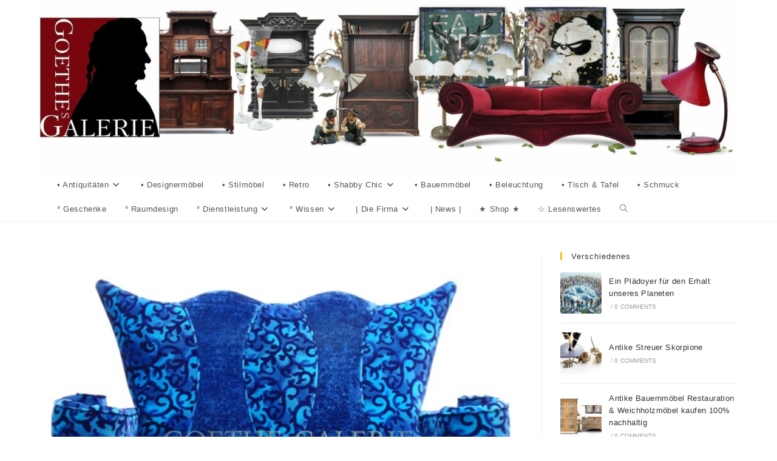

--- FILE ---
content_type: text/html; charset=UTF-8
request_url: https://www.goethesgalerie.com/bretz-cultsofa-lucky-loveseat-traumteil/
body_size: 26321
content:
<!DOCTYPE html><html class="html" lang="de-AT" prefix="og: https://ogp.me/ns#"><head><meta charset="UTF-8"><link rel="profile" href="https://gmpg.org/xfn/11"><style>img:is([sizes="auto" i], [sizes^="auto," i]) { contain-intrinsic-size: 3000px 1500px }</style><meta name="google-site-verification" content="8WjwI0hum6SS7ze_O8wUK8_mTyHPdfg2hAtdsAihAnM" /><meta name="keywords" content="antik, antike Möbel, Antiquitäten, Bauernmöbel, antike Bauernmöbel, restauriert, Schrank, Tisch, Truhenbank, Sitzbank, Küchentisch, Lieferung, Bauernschrank, Landhausmöbel, Vollholz, Altholz, Design, Deutschland, Österreich, billig" /><meta name="viewport" content="width=device-width, initial-scale=1"><link media="all" href="https://www.goethesgalerie.com/wp-content/cache/autoptimize/css/autoptimize_f48b2731e5c06d6bc49a785b3bc84ff8.css" rel="stylesheet"><title>BRETZ Cultsofa LUCKY Loveseat - Traumteil! &bull; Goethes Galerie Antiquitäten</title><meta name="description" content="Es ist Zeit für schimmernde Farben. Wenn Winterfarben wie blau, dunkelblau in Kombination mit Silber oder Chrome in der Wohnraumgestaltung Einsatz finden sollte das Sitzmöbel unbedingt passend zum Vorhaben gewält werden und wenn das Sitzmöbel extravagant aussehen soll, empfehlen dieses BRETZ Sofa hier anzusehen. BRETZ Cultsofa LUCKY Loveseat Sofa mit schimmerndem Samtstoff für extravagantes Raumambiente. Dieses Lucky Loveseat von Cultsofa Bretz wurde komplett mit original Bretz Samtstoff &quot;Schimmersamt&quot; in Kombination mit &quot;blauem Rankenstoff&quot; bezogen, bietet geräumigen Sitzplatz für zwei bis drei Personen, befindet sich in selten gebrauchtem, neuwertigem Zustand, sieht überwältigend gut aus und lädt zum gemütlich Sitzen ein. Beachtenswert ist die Gesamtfertigung dieses Liegesofas wodurch Fernsehabende zum Vergnügen werden. Dieses neuwertige Bretz Sofa lässt des Besitzers Herz höher schlagen da es nicht nur durch Sitzkomfort sondern auch durch seinen bezaubernden Anblick Besitzer wie auch Gäste begeistern wird. Bei den Füßen dieser und ähnlicher Bretz Lucky Sofas sind wir flexibel. Das heißt, wir können auf Wunsch des Kunden das Sitzmöbel mit Sprungfedern, Rollen, Löwentatzen, Schrägfüßen, Rosenfüßen, silbern oder golden natürlich von Bretz ausstatten. Weitere Bretz Designermöbel finden Sie im Goethes Galerie SHOP."/><meta name="robots" content="follow, index, max-snippet:-1, max-video-preview:-1, max-image-preview:large"/><link rel="canonical" href="https://www.goethesgalerie.com/bretz-cultsofa-lucky-loveseat-traumteil/" /><meta property="og:locale" content="de_DE" /><meta property="og:type" content="article" /><meta property="og:title" content="BRETZ Cultsofa LUCKY Loveseat - Traumteil! &bull; Goethes Galerie Antiquitäten" /><meta property="og:description" content="Es ist Zeit für schimmernde Farben. Wenn Winterfarben wie blau, dunkelblau in Kombination mit Silber oder Chrome in der Wohnraumgestaltung Einsatz finden sollte das Sitzmöbel unbedingt passend zum Vorhaben gewält werden und wenn das Sitzmöbel extravagant aussehen soll, empfehlen dieses BRETZ Sofa hier anzusehen. BRETZ Cultsofa LUCKY Loveseat Sofa mit schimmerndem Samtstoff für extravagantes Raumambiente. Dieses Lucky Loveseat von Cultsofa Bretz wurde komplett mit original Bretz Samtstoff &quot;Schimmersamt&quot; in Kombination mit &quot;blauem Rankenstoff&quot; bezogen, bietet geräumigen Sitzplatz für zwei bis drei Personen, befindet sich in selten gebrauchtem, neuwertigem Zustand, sieht überwältigend gut aus und lädt zum gemütlich Sitzen ein. Beachtenswert ist die Gesamtfertigung dieses Liegesofas wodurch Fernsehabende zum Vergnügen werden. Dieses neuwertige Bretz Sofa lässt des Besitzers Herz höher schlagen da es nicht nur durch Sitzkomfort sondern auch durch seinen bezaubernden Anblick Besitzer wie auch Gäste begeistern wird. Bei den Füßen dieser und ähnlicher Bretz Lucky Sofas sind wir flexibel. Das heißt, wir können auf Wunsch des Kunden das Sitzmöbel mit Sprungfedern, Rollen, Löwentatzen, Schrägfüßen, Rosenfüßen, silbern oder golden natürlich von Bretz ausstatten. Weitere Bretz Designermöbel finden Sie im Goethes Galerie SHOP." /><meta property="og:url" content="https://www.goethesgalerie.com/bretz-cultsofa-lucky-loveseat-traumteil/" /><meta property="og:site_name" content="Goethesgalerie" /><meta property="article:tag" content="blau" /><meta property="article:tag" content="bretz" /><meta property="article:tag" content="bretz loveseat" /><meta property="article:tag" content="bretz lucky" /><meta property="article:tag" content="bretz lucky loveseat" /><meta property="article:tag" content="Bretz Sofa" /><meta property="article:tag" content="bretz sofa lucky" /><meta property="article:tag" content="bretz sofa neuwertig" /><meta property="article:tag" content="couture" /><meta property="article:tag" content="cultsofa" /><meta property="article:tag" content="designersofa" /><meta property="article:tag" content="gebraucht" /><meta property="article:tag" content="glamoursamt blau" /><meta property="article:tag" content="liebessofa" /><meta property="article:tag" content="Lieferung" /><meta property="article:tag" content="loveseat" /><meta property="article:tag" content="lucky" /><meta property="article:tag" content="lucky loveseat" /><meta property="article:tag" content="neuwertig" /><meta property="article:tag" content="ohne gebrauchsspuren" /><meta property="article:tag" content="Preis" /><meta property="article:tag" content="rankenstoff" /><meta property="article:tag" content="shop" /><meta property="article:tag" content="Sofa" /><meta property="article:tag" content="store" /><meta property="article:section" content="Bretz" /><meta property="og:updated_time" content="2024-07-20T12:17:05+02:00" /><meta property="og:image" content="https://www.goethesgalerie.com/wp-content/uploads/2022/10/goethelogoneu-87.jpg" /><meta property="og:image:secure_url" content="https://www.goethesgalerie.com/wp-content/uploads/2022/10/goethelogoneu-87.jpg" /><meta property="og:image:width" content="1137" /><meta property="og:image:height" content="589" /><meta property="og:image:alt" content="antike Möbel Shop Schränke Sofas Design Kronleuchter Lampen Sofas" /><meta property="og:image:type" content="image/jpeg" /><meta property="article:published_time" content="2011-04-05T13:07:00+02:00" /><meta property="article:modified_time" content="2024-07-20T12:17:05+02:00" /><meta name="twitter:card" content="summary_large_image" /><meta name="twitter:title" content="BRETZ Cultsofa LUCKY Loveseat - Traumteil! &bull; Goethes Galerie Antiquitäten" /><meta name="twitter:description" content="Es ist Zeit für schimmernde Farben. Wenn Winterfarben wie blau, dunkelblau in Kombination mit Silber oder Chrome in der Wohnraumgestaltung Einsatz finden sollte das Sitzmöbel unbedingt passend zum Vorhaben gewält werden und wenn das Sitzmöbel extravagant aussehen soll, empfehlen dieses BRETZ Sofa hier anzusehen. BRETZ Cultsofa LUCKY Loveseat Sofa mit schimmerndem Samtstoff für extravagantes Raumambiente. Dieses Lucky Loveseat von Cultsofa Bretz wurde komplett mit original Bretz Samtstoff &quot;Schimmersamt&quot; in Kombination mit &quot;blauem Rankenstoff&quot; bezogen, bietet geräumigen Sitzplatz für zwei bis drei Personen, befindet sich in selten gebrauchtem, neuwertigem Zustand, sieht überwältigend gut aus und lädt zum gemütlich Sitzen ein. Beachtenswert ist die Gesamtfertigung dieses Liegesofas wodurch Fernsehabende zum Vergnügen werden. Dieses neuwertige Bretz Sofa lässt des Besitzers Herz höher schlagen da es nicht nur durch Sitzkomfort sondern auch durch seinen bezaubernden Anblick Besitzer wie auch Gäste begeistern wird. Bei den Füßen dieser und ähnlicher Bretz Lucky Sofas sind wir flexibel. Das heißt, wir können auf Wunsch des Kunden das Sitzmöbel mit Sprungfedern, Rollen, Löwentatzen, Schrägfüßen, Rosenfüßen, silbern oder golden natürlich von Bretz ausstatten. Weitere Bretz Designermöbel finden Sie im Goethes Galerie SHOP." /><meta name="twitter:image" content="https://www.goethesgalerie.com/wp-content/uploads/2022/10/goethelogoneu-87.jpg" /><meta name="twitter:label1" content="Lesedauer" /><meta name="twitter:data1" content="Weniger als eine Minute" /> <script type="application/ld+json" class="rank-math-schema">{"@context":"https://schema.org","@graph":[{"@type":"Place","@id":"https://www.goethesgalerie.com/#place","address":{"@type":"PostalAddress","streetAddress":"Neubaustr. 37","addressRegion":"Gr\u00fcnbach","postalCode":"2733","addressCountry":"AT"}},{"@type":["FurnitureStore","Organization"],"@id":"https://www.goethesgalerie.com/#organization","name":"GOETHEs GALERIE - Design und antike M\u00f6bel","url":"https://www.goethesgalerie.com","address":{"@type":"PostalAddress","streetAddress":"Neubaustr. 37","addressRegion":"Gr\u00fcnbach","postalCode":"2733","addressCountry":"AT"},"logo":{"@type":"ImageObject","@id":"https://www.goethesgalerie.com/#logo","url":"https://www.goethesgalerie.com/wp-content/uploads/2024/07/cropped-logo_header_2000x1600-90x90.jpg","contentUrl":"https://www.goethesgalerie.com/wp-content/uploads/2024/07/cropped-logo_header_2000x1600-90x90.jpg","caption":"Goethesgalerie","inLanguage":"de-AT"},"openingHours":["Monday,Tuesday,Wednesday,Thursday,Friday,Saturday 09:00-17:00"],"location":{"@id":"https://www.goethesgalerie.com/#place"},"image":{"@id":"https://www.goethesgalerie.com/#logo"},"telephone":"+43-676-841578800"},{"@type":"WebSite","@id":"https://www.goethesgalerie.com/#website","url":"https://www.goethesgalerie.com","name":"Goethesgalerie","publisher":{"@id":"https://www.goethesgalerie.com/#organization"},"inLanguage":"de-AT"},{"@type":"ImageObject","@id":"https://www.goethesgalerie.com/wp-content/uploads/2022/01/Bretz_designersofa_Lucky_Loveseat_Sofa_Liege_blau_ranken_cultsofa_poliert_chrom_silber_Loewenfuesse_01-3.jpg","url":"https://www.goethesgalerie.com/wp-content/uploads/2022/01/Bretz_designersofa_Lucky_Loveseat_Sofa_Liege_blau_ranken_cultsofa_poliert_chrom_silber_Loewenfuesse_01-3.jpg","width":"200","height":"200","inLanguage":"de-AT"},{"@type":"BreadcrumbList","@id":"https://www.goethesgalerie.com/bretz-cultsofa-lucky-loveseat-traumteil/#breadcrumb","itemListElement":[{"@type":"ListItem","position":"1","item":{"@id":"https://www.goethesgalerie.com","name":"Home"}},{"@type":"ListItem","position":"2","item":{"@id":"https://www.goethesgalerie.com/bretz-cultsofa-lucky-loveseat-traumteil/","name":"BRETZ Cultsofa LUCKY Loveseat &#8211; Traumteil!"}}]},{"@type":"WebPage","@id":"https://www.goethesgalerie.com/bretz-cultsofa-lucky-loveseat-traumteil/#webpage","url":"https://www.goethesgalerie.com/bretz-cultsofa-lucky-loveseat-traumteil/","name":"BRETZ Cultsofa LUCKY Loveseat - Traumteil! &bull; Goethes Galerie Antiquit\u00e4ten","datePublished":"2011-04-05T13:07:00+02:00","dateModified":"2024-07-20T12:17:05+02:00","isPartOf":{"@id":"https://www.goethesgalerie.com/#website"},"primaryImageOfPage":{"@id":"https://www.goethesgalerie.com/wp-content/uploads/2022/01/Bretz_designersofa_Lucky_Loveseat_Sofa_Liege_blau_ranken_cultsofa_poliert_chrom_silber_Loewenfuesse_01-3.jpg"},"inLanguage":"de-AT","breadcrumb":{"@id":"https://www.goethesgalerie.com/bretz-cultsofa-lucky-loveseat-traumteil/#breadcrumb"}},{"@type":"Person","@id":"https://www.goethesgalerie.com/bretz-cultsofa-lucky-loveseat-traumteil/#author","name":"","image":{"@type":"ImageObject","@id":"https://secure.gravatar.com/avatar/0376e9f5cde0fda8cbad2a6d90e01f49c14cadf99a9960106bf28baea9424bb7?s=96&amp;d=mm&amp;r=g","url":"https://secure.gravatar.com/avatar/0376e9f5cde0fda8cbad2a6d90e01f49c14cadf99a9960106bf28baea9424bb7?s=96&amp;d=mm&amp;r=g","caption":"","inLanguage":"de-AT"},"sameAs":["https://goet.t3template.com"],"worksFor":{"@id":"https://www.goethesgalerie.com/#organization"}},{"@type":"Article","headline":"BRETZ Cultsofa LUCKY Loveseat - Traumteil! &bull; Goethes Galerie Antiquit\u00e4ten","datePublished":"2011-04-05T13:07:00+02:00","dateModified":"2024-07-20T12:17:05+02:00","author":{"@id":"https://www.goethesgalerie.com/bretz-cultsofa-lucky-loveseat-traumteil/#author","name":""},"publisher":{"@id":"https://www.goethesgalerie.com/#organization"},"description":"Es ist Zeit f\u00fcr schimmernde Farben. Wenn Winterfarben wie blau, dunkelblau in Kombination mit Silber oder Chrome in der Wohnraumgestaltung Einsatz finden sollte das Sitzm\u00f6bel unbedingt passend zum Vorhaben gew\u00e4lt werden und wenn das Sitzm\u00f6bel extravagant aussehen soll, empfehlen dieses BRETZ Sofa hier anzusehen. BRETZ Cultsofa LUCKY Loveseat Sofa mit schimmerndem Samtstoff f\u00fcr extravagantes Raumambiente. Dieses Lucky Loveseat von Cultsofa Bretz wurde komplett mit original Bretz Samtstoff &quot;Schimmersamt&quot; in Kombination mit &quot;blauem Rankenstoff&quot; bezogen, bietet ger\u00e4umigen Sitzplatz f\u00fcr zwei bis drei Personen, befindet sich in selten gebrauchtem, neuwertigem Zustand, sieht \u00fcberw\u00e4ltigend gut aus und l\u00e4dt zum gem\u00fctlich Sitzen ein. Beachtenswert ist die Gesamtfertigung dieses Liegesofas wodurch Fernsehabende zum Vergn\u00fcgen werden. Dieses neuwertige Bretz Sofa l\u00e4sst des Besitzers Herz h\u00f6her schlagen da es nicht nur durch Sitzkomfort sondern auch durch seinen bezaubernden Anblick Besitzer wie auch G\u00e4ste begeistern wird. Bei den F\u00fc\u00dfen dieser und \u00e4hnlicher Bretz Lucky Sofas sind wir flexibel. Das hei\u00dft, wir k\u00f6nnen auf Wunsch des Kunden das Sitzm\u00f6bel mit Sprungfedern, Rollen, L\u00f6wentatzen, Schr\u00e4gf\u00fc\u00dfen, Rosenf\u00fc\u00dfen, silbern oder golden nat\u00fcrlich von Bretz ausstatten. Weitere Bretz Designerm\u00f6bel finden Sie im Goethes Galerie SHOP.","name":"BRETZ Cultsofa LUCKY Loveseat - Traumteil! &bull; Goethes Galerie Antiquit\u00e4ten","@id":"https://www.goethesgalerie.com/bretz-cultsofa-lucky-loveseat-traumteil/#richSnippet","isPartOf":{"@id":"https://www.goethesgalerie.com/bretz-cultsofa-lucky-loveseat-traumteil/#webpage"},"image":{"@id":"https://www.goethesgalerie.com/wp-content/uploads/2022/01/Bretz_designersofa_Lucky_Loveseat_Sofa_Liege_blau_ranken_cultsofa_poliert_chrom_silber_Loewenfuesse_01-3.jpg"},"inLanguage":"de-AT","mainEntityOfPage":{"@id":"https://www.goethesgalerie.com/bretz-cultsofa-lucky-loveseat-traumteil/#webpage"}}]}</script> <link rel="alternate" type="application/rss+xml" title="Goethes Galerie Antiquitäten &raquo; Feed" href="https://www.goethesgalerie.com/feed/" /><link rel="alternate" type="application/rss+xml" title="Goethes Galerie Antiquitäten &raquo; Kommentar-Feed" href="https://www.goethesgalerie.com/comments/feed/" /> <script>window._wpemojiSettings = {"baseUrl":"https:\/\/s.w.org\/images\/core\/emoji\/16.0.1\/72x72\/","ext":".png","svgUrl":"https:\/\/s.w.org\/images\/core\/emoji\/16.0.1\/svg\/","svgExt":".svg","source":{"concatemoji":"https:\/\/www.goethesgalerie.com\/wp-includes\/js\/wp-emoji-release.min.js?ver=408ba40c48d5200c706011a49afee058"}};
/*! This file is auto-generated */
!function(s,n){var o,i,e;function c(e){try{var t={supportTests:e,timestamp:(new Date).valueOf()};sessionStorage.setItem(o,JSON.stringify(t))}catch(e){}}function p(e,t,n){e.clearRect(0,0,e.canvas.width,e.canvas.height),e.fillText(t,0,0);var t=new Uint32Array(e.getImageData(0,0,e.canvas.width,e.canvas.height).data),a=(e.clearRect(0,0,e.canvas.width,e.canvas.height),e.fillText(n,0,0),new Uint32Array(e.getImageData(0,0,e.canvas.width,e.canvas.height).data));return t.every(function(e,t){return e===a[t]})}function u(e,t){e.clearRect(0,0,e.canvas.width,e.canvas.height),e.fillText(t,0,0);for(var n=e.getImageData(16,16,1,1),a=0;a<n.data.length;a++)if(0!==n.data[a])return!1;return!0}function f(e,t,n,a){switch(t){case"flag":return n(e,"\ud83c\udff3\ufe0f\u200d\u26a7\ufe0f","\ud83c\udff3\ufe0f\u200b\u26a7\ufe0f")?!1:!n(e,"\ud83c\udde8\ud83c\uddf6","\ud83c\udde8\u200b\ud83c\uddf6")&&!n(e,"\ud83c\udff4\udb40\udc67\udb40\udc62\udb40\udc65\udb40\udc6e\udb40\udc67\udb40\udc7f","\ud83c\udff4\u200b\udb40\udc67\u200b\udb40\udc62\u200b\udb40\udc65\u200b\udb40\udc6e\u200b\udb40\udc67\u200b\udb40\udc7f");case"emoji":return!a(e,"\ud83e\udedf")}return!1}function g(e,t,n,a){var r="undefined"!=typeof WorkerGlobalScope&&self instanceof WorkerGlobalScope?new OffscreenCanvas(300,150):s.createElement("canvas"),o=r.getContext("2d",{willReadFrequently:!0}),i=(o.textBaseline="top",o.font="600 32px Arial",{});return e.forEach(function(e){i[e]=t(o,e,n,a)}),i}function t(e){var t=s.createElement("script");t.src=e,t.defer=!0,s.head.appendChild(t)}"undefined"!=typeof Promise&&(o="wpEmojiSettingsSupports",i=["flag","emoji"],n.supports={everything:!0,everythingExceptFlag:!0},e=new Promise(function(e){s.addEventListener("DOMContentLoaded",e,{once:!0})}),new Promise(function(t){var n=function(){try{var e=JSON.parse(sessionStorage.getItem(o));if("object"==typeof e&&"number"==typeof e.timestamp&&(new Date).valueOf()<e.timestamp+604800&&"object"==typeof e.supportTests)return e.supportTests}catch(e){}return null}();if(!n){if("undefined"!=typeof Worker&&"undefined"!=typeof OffscreenCanvas&&"undefined"!=typeof URL&&URL.createObjectURL&&"undefined"!=typeof Blob)try{var e="postMessage("+g.toString()+"("+[JSON.stringify(i),f.toString(),p.toString(),u.toString()].join(",")+"));",a=new Blob([e],{type:"text/javascript"}),r=new Worker(URL.createObjectURL(a),{name:"wpTestEmojiSupports"});return void(r.onmessage=function(e){c(n=e.data),r.terminate(),t(n)})}catch(e){}c(n=g(i,f,p,u))}t(n)}).then(function(e){for(var t in e)n.supports[t]=e[t],n.supports.everything=n.supports.everything&&n.supports[t],"flag"!==t&&(n.supports.everythingExceptFlag=n.supports.everythingExceptFlag&&n.supports[t]);n.supports.everythingExceptFlag=n.supports.everythingExceptFlag&&!n.supports.flag,n.DOMReady=!1,n.readyCallback=function(){n.DOMReady=!0}}).then(function(){return e}).then(function(){var e;n.supports.everything||(n.readyCallback(),(e=n.source||{}).concatemoji?t(e.concatemoji):e.wpemoji&&e.twemoji&&(t(e.twemoji),t(e.wpemoji)))}))}((window,document),window._wpemojiSettings);</script> <link rel='stylesheet' id='dashicons-css' href='https://www.goethesgalerie.com/wp-includes/css/dashicons.min.css?ver=408ba40c48d5200c706011a49afee058' media='all' /><style id='wp-emoji-styles-inline-css'>img.wp-smiley, img.emoji {
		display: inline !important;
		border: none !important;
		box-shadow: none !important;
		height: 1em !important;
		width: 1em !important;
		margin: 0 0.07em !important;
		vertical-align: -0.1em !important;
		background: none !important;
		padding: 0 !important;
	}</style><link rel='stylesheet' id='sow-image-default-8b5b6f678277-css' href='https://www.goethesgalerie.com/wp-content/uploads/siteorigin-widgets/sow-image-default-8b5b6f678277.css?ver=408ba40c48d5200c706011a49afee058' media='all' /><link rel='stylesheet' id='sow-button-atom-c0c20734262b-css' href='https://www.goethesgalerie.com/wp-content/uploads/siteorigin-widgets/sow-button-atom-c0c20734262b.css?ver=408ba40c48d5200c706011a49afee058' media='all' /><link rel='stylesheet' id='sow-google-font-roboto-css' href='https://www.goethesgalerie.com/wp-content/uploads/fonts/cb543a12e4adcaaf3939c7dd736cc89d/font.css?v=1729727605' media='all' /><link rel='stylesheet' id='sow-cta-default-9ec2969b4318-css' href='https://www.goethesgalerie.com/wp-content/uploads/siteorigin-widgets/sow-cta-default-9ec2969b4318.css?ver=408ba40c48d5200c706011a49afee058' media='all' /><style id='oceanwp-style-inline-css'>body div.wpforms-container-full .wpforms-form input[type=submit]:hover,
			body div.wpforms-container-full .wpforms-form input[type=submit]:active,
			body div.wpforms-container-full .wpforms-form button[type=submit]:hover,
			body div.wpforms-container-full .wpforms-form button[type=submit]:active,
			body div.wpforms-container-full .wpforms-form .wpforms-page-button:hover,
			body div.wpforms-container-full .wpforms-form .wpforms-page-button:active,
			body .wp-core-ui div.wpforms-container-full .wpforms-form input[type=submit]:hover,
			body .wp-core-ui div.wpforms-container-full .wpforms-form input[type=submit]:active,
			body .wp-core-ui div.wpforms-container-full .wpforms-form button[type=submit]:hover,
			body .wp-core-ui div.wpforms-container-full .wpforms-form button[type=submit]:active,
			body .wp-core-ui div.wpforms-container-full .wpforms-form .wpforms-page-button:hover,
			body .wp-core-ui div.wpforms-container-full .wpforms-form .wpforms-page-button:active {
					background: linear-gradient(0deg, rgba(0, 0, 0, 0.2), rgba(0, 0, 0, 0.2)), var(--wpforms-button-background-color-alt, var(--wpforms-button-background-color)) !important;
			}</style> <script src="https://www.goethesgalerie.com/wp-includes/js/jquery/jquery.min.js?ver=3.7.1" id="jquery-core-js"></script> <script src="https://www.goethesgalerie.com/wp-includes/js/jquery/jquery-migrate.min.js?ver=3.4.1" id="jquery-migrate-js"></script> <script src="https://www.goethesgalerie.com/wp-includes/js/tinymce/tinymce.min.js?ver=49110-20250317" id="wp-tinymce-root-js"></script> <script src="https://www.goethesgalerie.com/wp-includes/js/tinymce/plugins/compat3x/plugin.min.js?ver=49110-20250317" id="wp-tinymce-js"></script> <script src="https://www.goethesgalerie.com/wp-content/plugins/so-widgets-bundle/widgets/cta/js/cta.min.js?ver=1.70.4" id="sow-cta-main-js"></script> <script src="https://www.goethesgalerie.com/wp-content/plugins/happy-elementor-addons/assets/vendor/dom-purify/purify.min.js?ver=3.1.6" id="dom-purify-js"></script> <link rel="https://api.w.org/" href="https://www.goethesgalerie.com/wp-json/" /><link rel="alternate" title="JSON" type="application/json" href="https://www.goethesgalerie.com/wp-json/wp/v2/posts/10706" /><link rel="EditURI" type="application/rsd+xml" title="RSD" href="https://www.goethesgalerie.com/xmlrpc.php?rsd" /><link rel="alternate" title="oEmbed (JSON)" type="application/json+oembed" href="https://www.goethesgalerie.com/wp-json/oembed/1.0/embed?url=https%3A%2F%2Fwww.goethesgalerie.com%2Fbretz-cultsofa-lucky-loveseat-traumteil%2F" /><link rel="alternate" title="oEmbed (XML)" type="text/xml+oembed" href="https://www.goethesgalerie.com/wp-json/oembed/1.0/embed?url=https%3A%2F%2Fwww.goethesgalerie.com%2Fbretz-cultsofa-lucky-loveseat-traumteil%2F&#038;format=xml" /><style id="essential-blocks-global-styles">:root {
                --eb-global-primary-color: #101828;
--eb-global-secondary-color: #475467;
--eb-global-tertiary-color: #98A2B3;
--eb-global-text-color: #475467;
--eb-global-heading-color: #1D2939;
--eb-global-link-color: #444CE7;
--eb-global-background-color: #F9FAFB;
--eb-global-button-text-color: #FFFFFF;
--eb-global-button-background-color: #101828;
--eb-gradient-primary-color: linear-gradient(90deg, hsla(259, 84%, 78%, 1) 0%, hsla(206, 67%, 75%, 1) 100%);
--eb-gradient-secondary-color: linear-gradient(90deg, hsla(18, 76%, 85%, 1) 0%, hsla(203, 69%, 84%, 1) 100%);
--eb-gradient-tertiary-color: linear-gradient(90deg, hsla(248, 21%, 15%, 1) 0%, hsla(250, 14%, 61%, 1) 100%);
--eb-gradient-background-color: linear-gradient(90deg, rgb(250, 250, 250) 0%, rgb(233, 233, 233) 49%, rgb(244, 243, 243) 100%);

                --eb-tablet-breakpoint: 1024px;
--eb-mobile-breakpoint: 767px;

            }</style> <script async src="https://www.googletagmanager.com/gtag/js?id=G-GG8EE623MT"></script> <script>window.dataLayer = window.dataLayer || [];
			function gtag(){dataLayer.push(arguments);}
			gtag('js', new Date());
			gtag('config', 'G-GG8EE623MT');</script> <style>/* CSS added by WP Meta and Date Remover*/.wp-block-post-author__name{display:none !important;} .wp-block-post-date{display:none !important;} .entry-meta {display:none !important;} .home .entry-meta { display: none; } .entry-footer {display:none !important;} .home .entry-footer { display: none; }</style><meta name="generator" content="Elementor 3.34.4; features: additional_custom_breakpoints; settings: css_print_method-external, google_font-enabled, font_display-swap"><style>.e-con.e-parent:nth-of-type(n+4):not(.e-lazyloaded):not(.e-no-lazyload),
				.e-con.e-parent:nth-of-type(n+4):not(.e-lazyloaded):not(.e-no-lazyload) * {
					background-image: none !important;
				}
				@media screen and (max-height: 1024px) {
					.e-con.e-parent:nth-of-type(n+3):not(.e-lazyloaded):not(.e-no-lazyload),
					.e-con.e-parent:nth-of-type(n+3):not(.e-lazyloaded):not(.e-no-lazyload) * {
						background-image: none !important;
					}
				}
				@media screen and (max-height: 640px) {
					.e-con.e-parent:nth-of-type(n+2):not(.e-lazyloaded):not(.e-no-lazyload),
					.e-con.e-parent:nth-of-type(n+2):not(.e-lazyloaded):not(.e-no-lazyload) * {
						background-image: none !important;
					}
				}</style><link rel="icon" href="https://www.goethesgalerie.com/wp-content/uploads/2024/06/android-chrome-512x512-Ko-90x90.png" sizes="32x32" /><link rel="icon" href="https://www.goethesgalerie.com/wp-content/uploads/2024/06/android-chrome-512x512-Ko-300x300.png" sizes="192x192" /><link rel="apple-touch-icon" href="https://www.goethesgalerie.com/wp-content/uploads/2024/06/android-chrome-512x512-Ko-300x300.png" /><meta name="msapplication-TileImage" content="https://www.goethesgalerie.com/wp-content/uploads/2024/06/android-chrome-512x512-Ko-300x300.png" /> <style type="text/css">/* Colors */a:hover,a.light:hover,.theme-heading .text::before,.theme-heading .text::after,#top-bar-content >a:hover,#top-bar-social li.oceanwp-email a:hover,#site-navigation-wrap .dropdown-menu >li >a:hover,#site-header.medium-header #medium-searchform button:hover,.oceanwp-mobile-menu-icon a:hover,.blog-entry.post .blog-entry-header .entry-title a:hover,.blog-entry.post .blog-entry-readmore a:hover,.blog-entry.thumbnail-entry .blog-entry-category a,ul.meta li a:hover,.dropcap,.single nav.post-navigation .nav-links .title,body .related-post-title a:hover,body #wp-calendar caption,body .contact-info-widget.default i,body .contact-info-widget.big-icons i,body .custom-links-widget .oceanwp-custom-links li a:hover,body .custom-links-widget .oceanwp-custom-links li a:hover:before,body .posts-thumbnails-widget li a:hover,body .social-widget li.oceanwp-email a:hover,.comment-author .comment-meta .comment-reply-link,#respond #cancel-comment-reply-link:hover,#footer-widgets .footer-box a:hover,#footer-bottom a:hover,#footer-bottom #footer-bottom-menu a:hover,.sidr a:hover,.sidr-class-dropdown-toggle:hover,.sidr-class-menu-item-has-children.active >a,.sidr-class-menu-item-has-children.active >a >.sidr-class-dropdown-toggle,input[type=checkbox]:checked:before,.oceanwp-post-list.one .oceanwp-post-category:hover,.oceanwp-post-list.one .oceanwp-post-category:hover a,.oceanwp-post-list.two .slick-arrow:hover,.oceanwp-post-list.two article:hover .oceanwp-post-category,.oceanwp-post-list.two article:hover .oceanwp-post-category a{color:#ecc306}.single nav.post-navigation .nav-links .title .owp-icon use,.blog-entry.post .blog-entry-readmore a:hover .owp-icon use,body .contact-info-widget.default .owp-icon use,body .contact-info-widget.big-icons .owp-icon use{stroke:#ecc306}input[type="button"],input[type="reset"],input[type="submit"],button[type="submit"],.button,#site-navigation-wrap .dropdown-menu >li.btn >a >span,.thumbnail:hover i,.thumbnail:hover .link-post-svg-icon,.post-quote-content,.omw-modal .omw-close-modal,body .contact-info-widget.big-icons li:hover i,body .contact-info-widget.big-icons li:hover .owp-icon,body div.wpforms-container-full .wpforms-form input[type=submit],body div.wpforms-container-full .wpforms-form button[type=submit],body div.wpforms-container-full .wpforms-form .wpforms-page-button,.woocommerce-cart .wp-element-button,.woocommerce-checkout .wp-element-button,.wp-block-button__link,.oceanwp-post-list.one .readmore:hover,.oceanwp-post-list.one .oceanwp-post-category,.oceanwp-post-list.two .oceanwp-post-category,.oceanwp-post-list.two article:hover .slide-overlay-wrap{background-color:#ecc306}.widget-title{border-color:#ecc306}blockquote{border-color:#ecc306}.wp-block-quote{border-color:#ecc306}#searchform-dropdown{border-color:#ecc306}.dropdown-menu .sub-menu{border-color:#ecc306}.blog-entry.large-entry .blog-entry-readmore a:hover{border-color:#ecc306}.oceanwp-newsletter-form-wrap input[type="email"]:focus{border-color:#ecc306}.social-widget li.oceanwp-email a:hover{border-color:#ecc306}#respond #cancel-comment-reply-link:hover{border-color:#ecc306}body .contact-info-widget.big-icons li:hover i{border-color:#ecc306}body .contact-info-widget.big-icons li:hover .owp-icon{border-color:#ecc306}#footer-widgets .oceanwp-newsletter-form-wrap input[type="email"]:focus{border-color:#ecc306}.oceanwp-post-list.one .readmore:hover{border-color:#ecc306}input[type="button"]:hover,input[type="reset"]:hover,input[type="submit"]:hover,button[type="submit"]:hover,input[type="button"]:focus,input[type="reset"]:focus,input[type="submit"]:focus,button[type="submit"]:focus,.button:hover,.button:focus,#site-navigation-wrap .dropdown-menu >li.btn >a:hover >span,.post-quote-author,.omw-modal .omw-close-modal:hover,body div.wpforms-container-full .wpforms-form input[type=submit]:hover,body div.wpforms-container-full .wpforms-form button[type=submit]:hover,body div.wpforms-container-full .wpforms-form .wpforms-page-button:hover,.woocommerce-cart .wp-element-button:hover,.woocommerce-checkout .wp-element-button:hover,.wp-block-button__link:hover{background-color:#c99f06}a:hover{color:#ecc306}a:hover .owp-icon use{stroke:#ecc306}body .theme-button,body input[type="submit"],body button[type="submit"],body button,body .button,body div.wpforms-container-full .wpforms-form input[type=submit],body div.wpforms-container-full .wpforms-form button[type=submit],body div.wpforms-container-full .wpforms-form .wpforms-page-button,.woocommerce-cart .wp-element-button,.woocommerce-checkout .wp-element-button,.wp-block-button__link{background-color:#ecc306}body .theme-button:hover,body input[type="submit"]:hover,body button[type="submit"]:hover,body button:hover,body .button:hover,body div.wpforms-container-full .wpforms-form input[type=submit]:hover,body div.wpforms-container-full .wpforms-form input[type=submit]:active,body div.wpforms-container-full .wpforms-form button[type=submit]:hover,body div.wpforms-container-full .wpforms-form button[type=submit]:active,body div.wpforms-container-full .wpforms-form .wpforms-page-button:hover,body div.wpforms-container-full .wpforms-form .wpforms-page-button:active,.woocommerce-cart .wp-element-button:hover,.woocommerce-checkout .wp-element-button:hover,.wp-block-button__link:hover{background-color:#d8a200}body .theme-button,body input[type="submit"],body button[type="submit"],body button,body .button,body div.wpforms-container-full .wpforms-form input[type=submit],body div.wpforms-container-full .wpforms-form button[type=submit],body div.wpforms-container-full .wpforms-form .wpforms-page-button,.woocommerce-cart .wp-element-button,.woocommerce-checkout .wp-element-button,.wp-block-button__link{border-color:#ffffff}body .theme-button:hover,body input[type="submit"]:hover,body button[type="submit"]:hover,body button:hover,body .button:hover,body div.wpforms-container-full .wpforms-form input[type=submit]:hover,body div.wpforms-container-full .wpforms-form input[type=submit]:active,body div.wpforms-container-full .wpforms-form button[type=submit]:hover,body div.wpforms-container-full .wpforms-form button[type=submit]:active,body div.wpforms-container-full .wpforms-form .wpforms-page-button:hover,body div.wpforms-container-full .wpforms-form .wpforms-page-button:active,.woocommerce-cart .wp-element-button:hover,.woocommerce-checkout .wp-element-button:hover,.wp-block-button__link:hover{border-color:#ffffff}.site-breadcrumbs a:hover,.background-image-page-header .site-breadcrumbs a:hover{color:#ecc306}.site-breadcrumbs a:hover .owp-icon use,.background-image-page-header .site-breadcrumbs a:hover .owp-icon use{stroke:#ecc306}/* OceanWP Style Settings CSS */.theme-button,input[type="submit"],button[type="submit"],button,.button,body div.wpforms-container-full .wpforms-form input[type=submit],body div.wpforms-container-full .wpforms-form button[type=submit],body div.wpforms-container-full .wpforms-form .wpforms-page-button{border-style:solid}.theme-button,input[type="submit"],button[type="submit"],button,.button,body div.wpforms-container-full .wpforms-form input[type=submit],body div.wpforms-container-full .wpforms-form button[type=submit],body div.wpforms-container-full .wpforms-form .wpforms-page-button{border-width:1px}form input[type="text"],form input[type="password"],form input[type="email"],form input[type="url"],form input[type="date"],form input[type="month"],form input[type="time"],form input[type="datetime"],form input[type="datetime-local"],form input[type="week"],form input[type="number"],form input[type="search"],form input[type="tel"],form input[type="color"],form select,form textarea,.woocommerce .woocommerce-checkout .select2-container--default .select2-selection--single{border-style:solid}body div.wpforms-container-full .wpforms-form input[type=date],body div.wpforms-container-full .wpforms-form input[type=datetime],body div.wpforms-container-full .wpforms-form input[type=datetime-local],body div.wpforms-container-full .wpforms-form input[type=email],body div.wpforms-container-full .wpforms-form input[type=month],body div.wpforms-container-full .wpforms-form input[type=number],body div.wpforms-container-full .wpforms-form input[type=password],body div.wpforms-container-full .wpforms-form input[type=range],body div.wpforms-container-full .wpforms-form input[type=search],body div.wpforms-container-full .wpforms-form input[type=tel],body div.wpforms-container-full .wpforms-form input[type=text],body div.wpforms-container-full .wpforms-form input[type=time],body div.wpforms-container-full .wpforms-form input[type=url],body div.wpforms-container-full .wpforms-form input[type=week],body div.wpforms-container-full .wpforms-form select,body div.wpforms-container-full .wpforms-form textarea{border-style:solid}form input[type="text"],form input[type="password"],form input[type="email"],form input[type="url"],form input[type="date"],form input[type="month"],form input[type="time"],form input[type="datetime"],form input[type="datetime-local"],form input[type="week"],form input[type="number"],form input[type="search"],form input[type="tel"],form input[type="color"],form select,form textarea{border-radius:3px}body div.wpforms-container-full .wpforms-form input[type=date],body div.wpforms-container-full .wpforms-form input[type=datetime],body div.wpforms-container-full .wpforms-form input[type=datetime-local],body div.wpforms-container-full .wpforms-form input[type=email],body div.wpforms-container-full .wpforms-form input[type=month],body div.wpforms-container-full .wpforms-form input[type=number],body div.wpforms-container-full .wpforms-form input[type=password],body div.wpforms-container-full .wpforms-form input[type=range],body div.wpforms-container-full .wpforms-form input[type=search],body div.wpforms-container-full .wpforms-form input[type=tel],body div.wpforms-container-full .wpforms-form input[type=text],body div.wpforms-container-full .wpforms-form input[type=time],body div.wpforms-container-full .wpforms-form input[type=url],body div.wpforms-container-full .wpforms-form input[type=week],body div.wpforms-container-full .wpforms-form select,body div.wpforms-container-full .wpforms-form textarea{border-radius:3px}#scroll-top{bottom:90px}#scroll-top{width:59px;height:59px;line-height:59px}#scroll-top{font-size:40px}#scroll-top .owp-icon{width:40px;height:40px}#scroll-top{background-color:rgba(0,0,0,0.3)}#scroll-top:hover{background-color:#ecc306}/* Header */#site-logo #site-logo-inner,.oceanwp-social-menu .social-menu-inner,#site-header.full_screen-header .menu-bar-inner,.after-header-content .after-header-content-inner{height:40px}#site-navigation-wrap .dropdown-menu >li >a,#site-navigation-wrap .dropdown-menu >li >span.opl-logout-link,.oceanwp-mobile-menu-icon a,.mobile-menu-close,.after-header-content-inner >a{line-height:40px}#site-header.has-header-media .overlay-header-media{background-color:rgba(0,0,0,0.5)}#site-navigation-wrap .dropdown-menu >li >a:hover,.oceanwp-mobile-menu-icon a:hover,#searchform-header-replace-close:hover{color:#ecc306}#site-navigation-wrap .dropdown-menu >li >a:hover .owp-icon use,.oceanwp-mobile-menu-icon a:hover .owp-icon use,#searchform-header-replace-close:hover .owp-icon use{stroke:#ecc306}.dropdown-menu .sub-menu,#searchform-dropdown,.current-shop-items-dropdown{border-color:#ecc306}.navigation li.mega-cat .mega-cat-title{color:#494949}.navigation li.mega-cat ul li .mega-post-title a{color:#878787}.navigation li.mega-cat ul li .mega-post-date{color:#c6c6c6}.navigation li.mega-cat ul li .mega-post-date .owp-icon use{stroke:#c6c6c6}/* Blog CSS */.ocean-single-post-header ul.meta-item li a:hover{color:#333333}/* Footer Widgets */#footer-widgets,#footer-widgets p,#footer-widgets li a:before,#footer-widgets .contact-info-widget span.oceanwp-contact-title,#footer-widgets .recent-posts-date,#footer-widgets .recent-posts-comments,#footer-widgets .widget-recent-posts-icons li .fa{color:#cccccc}#footer-widgets .footer-box a:hover,#footer-widgets a:hover{color:#ecc306}/* Footer Copyright */#footer-bottom a:hover,#footer-bottom #footer-bottom-menu a:hover{color:#ecc306}/* Social Sharing CSS */.entry-share.minimal ul li a{border-color:#ecc306}.entry-share.minimal ul li a{background-color:#ffffff}.entry-share.minimal ul li a{color:#8e8e8e}.entry-share.minimal ul li a .oss-icon{fill:#8e8e8e}/* Typography */body{font-size:14px;line-height:1.8}h1,h2,h3,h4,h5,h6,.theme-heading,.widget-title,.oceanwp-widget-recent-posts-title,.comment-reply-title,.entry-title,.sidebar-box .widget-title{line-height:1.4}h1{font-size:23px;line-height:1.4}h2{font-size:20px;line-height:1.4}h3{font-size:18px;line-height:1.4}h4{font-size:17px;line-height:1.4}h5{font-size:14px;line-height:1.4}h6{font-size:15px;line-height:1.4}.page-header .page-header-title,.page-header.background-image-page-header .page-header-title{font-size:32px;line-height:1.4}.page-header .page-subheading{font-size:15px;line-height:1.8}.site-breadcrumbs,.site-breadcrumbs a{font-size:13px;line-height:1.4}#top-bar-content,#top-bar-social-alt{font-size:12px;line-height:1.8}#site-logo a.site-logo-text{font-size:24px;line-height:1.8}.dropdown-menu ul li a.menu-link,#site-header.full_screen-header .fs-dropdown-menu ul.sub-menu li a{font-size:12px;line-height:1.2;letter-spacing:.6px}.sidr-class-dropdown-menu li a,a.sidr-class-toggle-sidr-close,#mobile-dropdown ul li a,body #mobile-fullscreen ul li a{font-size:15px;line-height:1.8}.blog-entry.post .blog-entry-header .entry-title a{font-size:24px;line-height:1.4}.ocean-single-post-header .single-post-title{font-size:34px;line-height:1.4;letter-spacing:.6px}.ocean-single-post-header ul.meta-item li,.ocean-single-post-header ul.meta-item li a{font-size:13px;line-height:1.4;letter-spacing:.6px}.ocean-single-post-header .post-author-name,.ocean-single-post-header .post-author-name a{font-size:14px;line-height:1.4;letter-spacing:.6px}.ocean-single-post-header .post-author-description{font-size:12px;line-height:1.4;letter-spacing:.6px}.single-post .entry-title{line-height:1.4;letter-spacing:.6px}.single-post ul.meta li,.single-post ul.meta li a{font-size:14px;line-height:1.4;letter-spacing:.6px}.sidebar-box .widget-title,.sidebar-box.widget_block .wp-block-heading{font-size:13px;line-height:1;letter-spacing:1px}#footer-widgets .footer-box .widget-title{font-size:13px;line-height:1;letter-spacing:1px}#footer-bottom #copyright{font-size:12px;line-height:1}#footer-bottom #footer-bottom-menu{font-size:12px;line-height:1}.woocommerce-store-notice.demo_store{line-height:2;letter-spacing:1.5px}.demo_store .woocommerce-store-notice__dismiss-link{line-height:2;letter-spacing:1.5px}.woocommerce ul.products li.product li.title h2,.woocommerce ul.products li.product li.title a{font-size:14px;line-height:1.5}.woocommerce ul.products li.product li.category,.woocommerce ul.products li.product li.category a{font-size:12px;line-height:1}.woocommerce ul.products li.product .price{font-size:18px;line-height:1}.woocommerce ul.products li.product .button,.woocommerce ul.products li.product .product-inner .added_to_cart{font-size:12px;line-height:1.5;letter-spacing:1px}.woocommerce ul.products li.owp-woo-cond-notice span,.woocommerce ul.products li.owp-woo-cond-notice a{font-size:16px;line-height:1;letter-spacing:1px;font-weight:600;text-transform:capitalize}.woocommerce div.product .product_title{font-size:24px;line-height:1.4;letter-spacing:.6px}.woocommerce div.product p.price{font-size:36px;line-height:1}.woocommerce .owp-btn-normal .summary form button.button,.woocommerce .owp-btn-big .summary form button.button,.woocommerce .owp-btn-very-big .summary form button.button{font-size:12px;line-height:1.5;letter-spacing:1px;text-transform:uppercase}.woocommerce div.owp-woo-single-cond-notice span,.woocommerce div.owp-woo-single-cond-notice a{font-size:18px;line-height:2;letter-spacing:1.5px;font-weight:600;text-transform:capitalize}.ocean-preloader--active .preloader-after-content{font-size:20px;line-height:1.8;letter-spacing:.6px}</style></head><body data-rsssl=1 class="wp-singular post-template-default single single-post postid-10706 single-format-standard wp-custom-logo wp-embed-responsive wp-theme-oceanwp oceanwp-theme dropdown-mobile default-breakpoint has-sidebar content-right-sidebar post-in-category-bretz page-header-disabled has-breadcrumbs has-parallax-footer elementor-default elementor-kit-45463" itemscope="itemscope" itemtype="https://schema.org/Article"><div id="outer-wrap" class="site clr"> <a class="skip-link screen-reader-text" href="#main">Skip to content</a><div id="wrap" class="clr"><header id="site-header" class="minimal-header clr" data-height="40" itemscope="itemscope" itemtype="https://schema.org/WPHeader" role="banner"><div id="site-header-inner" class="clr container"><div id="site-logo" class="clr" itemscope itemtype="https://schema.org/Brand" ><div id="site-logo-inner" class="clr"> <a href="https://www.goethesgalerie.com/" class="custom-logo-link" rel="home"><img fetchpriority="high" width="1999" height="494" src="https://www.goethesgalerie.com/wp-content/uploads/2024/07/cropped-logo_header_2000x1600.jpg" class="custom-logo" alt="antike Möbel kaufen Antiquitäten Onlineshop Lieferung Versand" decoding="async" srcset="https://www.goethesgalerie.com/wp-content/uploads/2024/07/cropped-logo_header_2000x1600.jpg 1999w, https://www.goethesgalerie.com/wp-content/uploads/2024/07/cropped-logo_header_2000x1600-300x74.jpg 300w, https://www.goethesgalerie.com/wp-content/uploads/2024/07/cropped-logo_header_2000x1600-1024x253.jpg 1024w, https://www.goethesgalerie.com/wp-content/uploads/2024/07/cropped-logo_header_2000x1600-768x190.jpg 768w, https://www.goethesgalerie.com/wp-content/uploads/2024/07/cropped-logo_header_2000x1600-1536x380.jpg 1536w" sizes="(max-width: 1999px) 100vw, 1999px" /></a></div></div><div id="site-navigation-wrap" class="clr"><nav id="site-navigation" class="navigation main-navigation clr" itemscope="itemscope" itemtype="https://schema.org/SiteNavigationElement" role="navigation" ><ul id="menu-main-menu" class="main-menu dropdown-menu sf-menu"><li id="menu-item-48445" class="menu-item menu-item-type-post_type menu-item-object-page menu-item-has-children dropdown menu-item-48445"><a href="https://www.goethesgalerie.com/antiquitaeten-moebel/" class="menu-link"><span class="text-wrap">• Antiquitäten<i class="nav-arrow fa fa-angle-down" aria-hidden="true" role="img"></i></span></a><ul class="sub-menu"><li id="menu-item-47111" class="menu-item menu-item-type-post_type menu-item-object-page menu-item-47111"><a href="https://www.goethesgalerie.com/antiquitaeten-moebel/buecherschrank-antik-moebel/" class="menu-link"><span class="text-wrap">Bücherschrank antik</span></a></li><li id="menu-item-47110" class="menu-item menu-item-type-post_type menu-item-object-page menu-item-47110"><a href="https://www.goethesgalerie.com/antiquitaeten-moebel/antike-etagere-anrichte-buffet-gruenderzeit-jugendstil-barock-0/" class="menu-link"><span class="text-wrap">Anrichte &#038; Etagere</span></a></li><li id="menu-item-47109" class="menu-item menu-item-type-post_type menu-item-object-page menu-item-47109"><a href="https://www.goethesgalerie.com/antiquitaeten-moebel/antike-kommode-anrichte-ladenkommode-0/" class="menu-link"><span class="text-wrap">antike Kommoden</span></a></li><li id="menu-item-47108" class="menu-item menu-item-type-post_type menu-item-object-page menu-item-47108"><a href="https://www.goethesgalerie.com/antiquitaeten-moebel/antike-schraenke/" class="menu-link"><span class="text-wrap">antike Schränke</span></a></li><li id="menu-item-47107" class="menu-item menu-item-type-post_type menu-item-object-page menu-item-47107"><a href="https://www.goethesgalerie.com/antiquitaeten-moebel/antike-vertiko/" class="menu-link"><span class="text-wrap">antike Vertiko</span></a></li><li id="menu-item-47187" class="menu-item menu-item-type-post_type menu-item-object-page menu-item-47187"><a href="https://www.goethesgalerie.com/antiquitaeten-moebel/antike-vitrinen/" class="menu-link"><span class="text-wrap">antike Vitrinen</span></a></li><li id="menu-item-47966" class="menu-item menu-item-type-post_type menu-item-object-page menu-item-47966"><a href="https://www.goethesgalerie.com/antiquitaeten-moebel/antikes-sofa-bett/" class="menu-link"><span class="text-wrap">antikes Sofa &#038; Bett</span></a></li><li id="menu-item-47965" class="menu-item menu-item-type-post_type menu-item-object-page menu-item-47965"><a href="https://www.goethesgalerie.com/antiquitaeten-moebel/sessel-antike-stuehle/" class="menu-link"><span class="text-wrap">antike Stühle &#038; Sessel</span></a></li><li id="menu-item-47964" class="menu-item menu-item-type-post_type menu-item-object-page menu-item-47964"><a href="https://www.goethesgalerie.com/antiquitaeten-moebel/antike-esstische-gross/" class="menu-link"><span class="text-wrap">antike Esstische groß</span></a></li><li id="menu-item-47963" class="menu-item menu-item-type-post_type menu-item-object-page menu-item-47963"><a href="https://www.goethesgalerie.com/antiquitaeten/antike-kleine-tische/" class="menu-link"><span class="text-wrap">antike kleine Tische</span></a></li><li id="menu-item-47666" class="menu-item menu-item-type-post_type menu-item-object-page menu-item-47666"><a href="https://www.goethesgalerie.com/antiquitaeten-moebel/antike-truhe/" class="menu-link"><span class="text-wrap">antike Truhen</span></a></li><li id="menu-item-47112" class="menu-item menu-item-type-post_type menu-item-object-page menu-item-47112"><a href="https://www.goethesgalerie.com/antiquitaeten-moebel/schreibtisch-sekretaer/" class="menu-link"><span class="text-wrap">Schreibtisch &#038; Sekretär</span></a></li><li id="menu-item-47763" class="menu-item menu-item-type-post_type menu-item-object-page menu-item-47763"><a href="https://www.goethesgalerie.com/antiquitaeten-moebel/antik-spiegel-bilderrahmen/" class="menu-link"><span class="text-wrap">antik Spiegel &#038; Bilderrahmen</span></a></li><li id="menu-item-47788" class="menu-item menu-item-type-post_type menu-item-object-page menu-item-47788"><a href="https://www.goethesgalerie.com/antiquitaeten-moebel/antike-figuren-accessoires/" class="menu-link"><span class="text-wrap">antike Figuren &#038; Accessoires</span></a></li></ul></li><li id="menu-item-48637" class="menu-item menu-item-type-post_type menu-item-object-page menu-item-48637"><a href="https://www.goethesgalerie.com/designermoebel/" class="menu-link"><span class="text-wrap">• Designermöbel</span></a></li><li id="menu-item-48779" class="menu-item menu-item-type-post_type menu-item-object-page menu-item-48779"><a href="https://www.goethesgalerie.com/antikstilmoebel/" class="menu-link"><span class="text-wrap">• Stilmöbel</span></a></li><li id="menu-item-48890" class="menu-item menu-item-type-post_type menu-item-object-page menu-item-48890"><a href="https://www.goethesgalerie.com/retro-moebel/" class="menu-link"><span class="text-wrap">• Retro</span></a></li><li id="menu-item-47962" class="menu-item menu-item-type-post_type menu-item-object-page menu-item-has-children dropdown menu-item-47962"><a href="https://www.goethesgalerie.com/shabby-chic/" class="menu-link"><span class="text-wrap">• Shabby Chic<i class="nav-arrow fa fa-angle-down" aria-hidden="true" role="img"></i></span></a><ul class="sub-menu"><li id="menu-item-47879" class="menu-item menu-item-type-post_type menu-item-object-page menu-item-47879"><a href="https://www.goethesgalerie.com/shabby-chic/moebel/" class="menu-link"><span class="text-wrap">Möbel</span></a></li><li id="menu-item-47863" class="menu-item menu-item-type-post_type menu-item-object-page menu-item-47863"><a href="https://www.goethesgalerie.com/shabby-chic/accessoires/" class="menu-link"><span class="text-wrap">Accessoires</span></a></li></ul></li><li id="menu-item-48917" class="menu-item menu-item-type-post_type menu-item-object-page menu-item-48917"><a href="https://www.goethesgalerie.com/bauernschraenke-antik-bauernmoebel/" class="menu-link"><span class="text-wrap">• Bauernmöbel</span></a></li><li id="menu-item-49055" class="menu-item menu-item-type-post_type menu-item-object-page menu-item-49055"><a href="https://www.goethesgalerie.com/antike-lampen/" class="menu-link"><span class="text-wrap">• Beleuchtung</span></a></li><li id="menu-item-49199" class="menu-item menu-item-type-post_type menu-item-object-page menu-item-49199"><a href="https://www.goethesgalerie.com/glaeser-antikes-geschirr/" class="menu-link"><span class="text-wrap">• Tisch &#038; Tafel</span></a></li><li id="menu-item-49276" class="menu-item menu-item-type-post_type menu-item-object-page menu-item-49276"><a href="https://www.goethesgalerie.com/vintage-design-schmuck/" class="menu-link"><span class="text-wrap">• Schmuck</span></a></li><li id="menu-item-211" class="menu-item menu-item-type-post_type menu-item-object-page menu-item-211"><a href="https://www.goethesgalerie.com/geschenke/" class="menu-link"><span class="text-wrap">° Geschenke</span></a></li><li id="menu-item-49353" class="menu-item menu-item-type-post_type menu-item-object-page menu-item-49353"><a href="https://www.goethesgalerie.com/raumdesign-tipps/" class="menu-link"><span class="text-wrap">° Raumdesign</span></a></li><li id="menu-item-209" class="menu-item menu-item-type-post_type menu-item-object-page menu-item-has-children dropdown menu-item-209"><a href="https://www.goethesgalerie.com/dienstleistungen/" class="menu-link"><span class="text-wrap">° Dienstleistung<i class="nav-arrow fa fa-angle-down" aria-hidden="true" role="img"></i></span></a><ul class="sub-menu"><li id="menu-item-9436" class="menu-item menu-item-type-post_type menu-item-object-page menu-item-9436"><a href="https://www.goethesgalerie.com/dienstleistungen/wohnraumdesign/" class="menu-link"><span class="text-wrap">Wohnraumdesign</span></a></li><li id="menu-item-49463" class="menu-item menu-item-type-post_type menu-item-object-page menu-item-49463"><a href="https://www.goethesgalerie.com/dienstleistungen/beratung/" class="menu-link"><span class="text-wrap">Beratung</span></a></li><li id="menu-item-9434" class="menu-item menu-item-type-post_type menu-item-object-page menu-item-has-children dropdown menu-item-9434"><a href="https://www.goethesgalerie.com/dienstleistungen/lieferung/" class="menu-link"><span class="text-wrap">Lieferung<i class="nav-arrow fa fa-angle-right" aria-hidden="true" role="img"></i></span></a><ul class="sub-menu"><li id="menu-item-52486" class="menu-item menu-item-type-post_type menu-item-object-post menu-item-52486"><a href="https://www.goethesgalerie.com/moebelabholung-kundenservice/" class="menu-link"><span class="text-wrap">Transportpartner &#038; Service</span></a></li></ul></li><li id="menu-item-9433" class="menu-item menu-item-type-post_type menu-item-object-page menu-item-9433"><a href="https://www.goethesgalerie.com/dienstleistungen/restaurierung/" class="menu-link"><span class="text-wrap">Restaurierung</span></a></li><li id="menu-item-9432" class="menu-item menu-item-type-post_type menu-item-object-page menu-item-9432"><a href="https://www.goethesgalerie.com/dienstleistungen/reparatur/" class="menu-link"><span class="text-wrap">Reparatur</span></a></li><li id="menu-item-49484" class="menu-item menu-item-type-post_type menu-item-object-page menu-item-49484"><a href="https://www.goethesgalerie.com/dienstleistungen/moebel-ankauf-verkauf/" class="menu-link"><span class="text-wrap">Ankauf Verkauf</span></a></li><li id="menu-item-52581" class="menu-item menu-item-type-post_type menu-item-object-page menu-item-52581"><a href="https://www.goethesgalerie.com/dienstleistungen/vermietung/" class="menu-link"><span class="text-wrap">Vermietung</span></a></li><li id="menu-item-49529" class="menu-item menu-item-type-post_type menu-item-object-page menu-item-49529"><a href="https://www.goethesgalerie.com/dienstleistungen/haus-raeumung-wohnung/" class="menu-link"><span class="text-wrap">Räumung</span></a></li><li id="menu-item-49556" class="menu-item menu-item-type-post_type menu-item-object-page menu-item-49556"><a href="https://www.goethesgalerie.com/dienstleistungen/kommissionsverkauf/" class="menu-link"><span class="text-wrap">Kommissionsverkauf</span></a></li></ul></li><li id="menu-item-208" class="menu-item menu-item-type-post_type menu-item-object-page menu-item-has-children dropdown menu-item-208"><a href="https://www.goethesgalerie.com/wissen/" class="menu-link"><span class="text-wrap">° Wissen<i class="nav-arrow fa fa-angle-down" aria-hidden="true" role="img"></i></span></a><ul class="sub-menu"><li id="menu-item-8839" class="menu-item menu-item-type-post_type menu-item-object-page menu-item-8839"><a href="https://www.goethesgalerie.com/wissen/gratis-moebel/" class="menu-link"><span class="text-wrap">Gratis Möbel</span></a></li><li id="menu-item-8838" class="menu-item menu-item-type-post_type menu-item-object-page menu-item-8838"><a href="https://www.goethesgalerie.com/wissen/zeitepoche-moebel-stilkunde/" class="menu-link"><span class="text-wrap">Zeitepoche Möbel Stilkunde</span></a></li><li id="menu-item-8840" class="menu-item menu-item-type-post_type menu-item-object-page menu-item-8840"><a href="https://www.goethesgalerie.com/wissen/ratgeber/" class="menu-link"><span class="text-wrap">Ratgeber</span></a></li><li id="menu-item-8841" class="menu-item menu-item-type-post_type menu-item-object-page menu-item-8841"><a href="https://www.goethesgalerie.com/wissen/hotel-moebel-antik/" class="menu-link"><span class="text-wrap">Hotel Möbel &#038; Truhenbänke</span></a></li></ul></li><li id="menu-item-207" class="menu-item menu-item-type-post_type menu-item-object-page menu-item-has-children dropdown menu-item-207"><a href="https://www.goethesgalerie.com/die-firma/" class="menu-link"><span class="text-wrap">| Die Firma<i class="nav-arrow fa fa-angle-down" aria-hidden="true" role="img"></i></span></a><ul class="sub-menu"><li id="menu-item-8733" class="menu-item menu-item-type-post_type menu-item-object-page menu-item-8733"><a href="https://www.goethesgalerie.com/die-firma/philosophie/" class="menu-link"><span class="text-wrap">Philosophie</span></a></li><li id="menu-item-8732" class="menu-item menu-item-type-post_type menu-item-object-page menu-item-has-children dropdown menu-item-8732"><a href="https://www.goethesgalerie.com/die-firma/team/" class="menu-link"><span class="text-wrap">Team<i class="nav-arrow fa fa-angle-right" aria-hidden="true" role="img"></i></span></a><ul class="sub-menu"><li id="menu-item-45289" class="menu-item menu-item-type-post_type menu-item-object-page menu-item-45289"><a href="https://www.goethesgalerie.com/die-firma/team/josef-schauberger/" class="menu-link"><span class="text-wrap">Josef</span></a></li><li id="menu-item-40605" class="menu-item menu-item-type-post_type menu-item-object-page menu-item-40605"><a href="https://www.goethesgalerie.com/die-firma/team/serife-s-hauswirth/" class="menu-link"><span class="text-wrap">Serife | Goethes Galerie Crew</span></a></li></ul></li><li id="menu-item-8731" class="menu-item menu-item-type-post_type menu-item-object-page menu-item-8731"><a href="https://www.goethesgalerie.com/die-firma/partner/" class="menu-link"><span class="text-wrap">Partner</span></a></li><li id="menu-item-8730" class="menu-item menu-item-type-post_type menu-item-object-page menu-item-8730"><a href="https://www.goethesgalerie.com/die-firma/jobs/" class="menu-link"><span class="text-wrap">Jobs</span></a></li><li id="menu-item-49672" class="menu-item menu-item-type-post_type menu-item-object-page menu-item-49672"><a href="https://www.goethesgalerie.com/die-firma/presse-info/" class="menu-link"><span class="text-wrap">Presse</span></a></li></ul></li><li id="menu-item-49673" class="menu-item menu-item-type-post_type menu-item-object-page menu-item-49673"><a href="https://www.goethesgalerie.com/news-antikhandel/" class="menu-link"><span class="text-wrap">| News |</span></a></li><li id="menu-item-7934" class="menu-item menu-item-type-custom menu-item-object-custom menu-item-7934"><a href="https://shop.goethesgalerie.com/" class="menu-link"><span class="text-wrap">★ Shop ★</span></a></li><li id="menu-item-50244" class="menu-item menu-item-type-post_type menu-item-object-page menu-item-50244"><a href="https://www.goethesgalerie.com/lesenswert/" class="menu-link"><span class="text-wrap">☆ Lesenswertes</span></a></li><li class="search-toggle-li" ><a href="https://www.goethesgalerie.com/#" class="site-search-toggle search-dropdown-toggle"><span class="screen-reader-text">Toggle website search</span><i class=" icon-magnifier" aria-hidden="true" role="img"></i></a></li></ul><div id="searchform-dropdown" class="header-searchform-wrap clr" ><form aria-label="Search this website" role="search" method="get" class="searchform" action="https://www.goethesgalerie.com/"> <input aria-label="Insert search query" type="search" id="ocean-search-form-1" class="field" autocomplete="off" placeholder="Search" name="s"></form></div></nav></div><div class="oceanwp-mobile-menu-icon clr mobile-right"> <a href="https://www.goethesgalerie.com/#mobile-menu-toggle" class="mobile-menu"  aria-label="Mobile Menu"> <i class="fa fa-bars" aria-hidden="true"></i> <span class="oceanwp-text">Menu</span> <span class="oceanwp-close-text">Close</span> </a></div></div><div id="mobile-dropdown" class="clr" ><nav class="clr" itemscope="itemscope" itemtype="https://schema.org/SiteNavigationElement"><ul id="menu-main-menu-1" class="menu"><li class="menu-item menu-item-type-post_type menu-item-object-page menu-item-has-children menu-item-48445"><a href="https://www.goethesgalerie.com/antiquitaeten-moebel/">• Antiquitäten</a><ul class="sub-menu"><li class="menu-item menu-item-type-post_type menu-item-object-page menu-item-47111"><a href="https://www.goethesgalerie.com/antiquitaeten-moebel/buecherschrank-antik-moebel/">Bücherschrank antik</a></li><li class="menu-item menu-item-type-post_type menu-item-object-page menu-item-47110"><a href="https://www.goethesgalerie.com/antiquitaeten-moebel/antike-etagere-anrichte-buffet-gruenderzeit-jugendstil-barock-0/">Anrichte &#038; Etagere</a></li><li class="menu-item menu-item-type-post_type menu-item-object-page menu-item-47109"><a href="https://www.goethesgalerie.com/antiquitaeten-moebel/antike-kommode-anrichte-ladenkommode-0/">antike Kommoden</a></li><li class="menu-item menu-item-type-post_type menu-item-object-page menu-item-47108"><a href="https://www.goethesgalerie.com/antiquitaeten-moebel/antike-schraenke/">antike Schränke</a></li><li class="menu-item menu-item-type-post_type menu-item-object-page menu-item-47107"><a href="https://www.goethesgalerie.com/antiquitaeten-moebel/antike-vertiko/">antike Vertiko</a></li><li class="menu-item menu-item-type-post_type menu-item-object-page menu-item-47187"><a href="https://www.goethesgalerie.com/antiquitaeten-moebel/antike-vitrinen/">antike Vitrinen</a></li><li class="menu-item menu-item-type-post_type menu-item-object-page menu-item-47966"><a href="https://www.goethesgalerie.com/antiquitaeten-moebel/antikes-sofa-bett/">antikes Sofa &#038; Bett</a></li><li class="menu-item menu-item-type-post_type menu-item-object-page menu-item-47965"><a href="https://www.goethesgalerie.com/antiquitaeten-moebel/sessel-antike-stuehle/">antike Stühle &#038; Sessel</a></li><li class="menu-item menu-item-type-post_type menu-item-object-page menu-item-47964"><a href="https://www.goethesgalerie.com/antiquitaeten-moebel/antike-esstische-gross/">antike Esstische groß</a></li><li class="menu-item menu-item-type-post_type menu-item-object-page menu-item-47963"><a href="https://www.goethesgalerie.com/antiquitaeten/antike-kleine-tische/">antike kleine Tische</a></li><li class="menu-item menu-item-type-post_type menu-item-object-page menu-item-47666"><a href="https://www.goethesgalerie.com/antiquitaeten-moebel/antike-truhe/">antike Truhen</a></li><li class="menu-item menu-item-type-post_type menu-item-object-page menu-item-47112"><a href="https://www.goethesgalerie.com/antiquitaeten-moebel/schreibtisch-sekretaer/">Schreibtisch &#038; Sekretär</a></li><li class="menu-item menu-item-type-post_type menu-item-object-page menu-item-47763"><a href="https://www.goethesgalerie.com/antiquitaeten-moebel/antik-spiegel-bilderrahmen/">antik Spiegel &#038; Bilderrahmen</a></li><li class="menu-item menu-item-type-post_type menu-item-object-page menu-item-47788"><a href="https://www.goethesgalerie.com/antiquitaeten-moebel/antike-figuren-accessoires/">antike Figuren &#038; Accessoires</a></li></ul></li><li class="menu-item menu-item-type-post_type menu-item-object-page menu-item-48637"><a href="https://www.goethesgalerie.com/designermoebel/">• Designermöbel</a></li><li class="menu-item menu-item-type-post_type menu-item-object-page menu-item-48779"><a href="https://www.goethesgalerie.com/antikstilmoebel/">• Stilmöbel</a></li><li class="menu-item menu-item-type-post_type menu-item-object-page menu-item-48890"><a href="https://www.goethesgalerie.com/retro-moebel/">• Retro</a></li><li class="menu-item menu-item-type-post_type menu-item-object-page menu-item-has-children menu-item-47962"><a href="https://www.goethesgalerie.com/shabby-chic/">• Shabby Chic</a><ul class="sub-menu"><li class="menu-item menu-item-type-post_type menu-item-object-page menu-item-47879"><a href="https://www.goethesgalerie.com/shabby-chic/moebel/">Möbel</a></li><li class="menu-item menu-item-type-post_type menu-item-object-page menu-item-47863"><a href="https://www.goethesgalerie.com/shabby-chic/accessoires/">Accessoires</a></li></ul></li><li class="menu-item menu-item-type-post_type menu-item-object-page menu-item-48917"><a href="https://www.goethesgalerie.com/bauernschraenke-antik-bauernmoebel/">• Bauernmöbel</a></li><li class="menu-item menu-item-type-post_type menu-item-object-page menu-item-49055"><a href="https://www.goethesgalerie.com/antike-lampen/">• Beleuchtung</a></li><li class="menu-item menu-item-type-post_type menu-item-object-page menu-item-49199"><a href="https://www.goethesgalerie.com/glaeser-antikes-geschirr/">• Tisch &#038; Tafel</a></li><li class="menu-item menu-item-type-post_type menu-item-object-page menu-item-49276"><a href="https://www.goethesgalerie.com/vintage-design-schmuck/">• Schmuck</a></li><li class="menu-item menu-item-type-post_type menu-item-object-page menu-item-211"><a href="https://www.goethesgalerie.com/geschenke/">° Geschenke</a></li><li class="menu-item menu-item-type-post_type menu-item-object-page menu-item-49353"><a href="https://www.goethesgalerie.com/raumdesign-tipps/">° Raumdesign</a></li><li class="menu-item menu-item-type-post_type menu-item-object-page menu-item-has-children menu-item-209"><a href="https://www.goethesgalerie.com/dienstleistungen/">° Dienstleistung</a><ul class="sub-menu"><li class="menu-item menu-item-type-post_type menu-item-object-page menu-item-9436"><a href="https://www.goethesgalerie.com/dienstleistungen/wohnraumdesign/">Wohnraumdesign</a></li><li class="menu-item menu-item-type-post_type menu-item-object-page menu-item-49463"><a href="https://www.goethesgalerie.com/dienstleistungen/beratung/">Beratung</a></li><li class="menu-item menu-item-type-post_type menu-item-object-page menu-item-has-children menu-item-9434"><a href="https://www.goethesgalerie.com/dienstleistungen/lieferung/">Lieferung</a><ul class="sub-menu"><li class="menu-item menu-item-type-post_type menu-item-object-post menu-item-52486"><a href="https://www.goethesgalerie.com/moebelabholung-kundenservice/">Transportpartner &#038; Service</a></li></ul></li><li class="menu-item menu-item-type-post_type menu-item-object-page menu-item-9433"><a href="https://www.goethesgalerie.com/dienstleistungen/restaurierung/">Restaurierung</a></li><li class="menu-item menu-item-type-post_type menu-item-object-page menu-item-9432"><a href="https://www.goethesgalerie.com/dienstleistungen/reparatur/">Reparatur</a></li><li class="menu-item menu-item-type-post_type menu-item-object-page menu-item-49484"><a href="https://www.goethesgalerie.com/dienstleistungen/moebel-ankauf-verkauf/">Ankauf Verkauf</a></li><li class="menu-item menu-item-type-post_type menu-item-object-page menu-item-52581"><a href="https://www.goethesgalerie.com/dienstleistungen/vermietung/">Vermietung</a></li><li class="menu-item menu-item-type-post_type menu-item-object-page menu-item-49529"><a href="https://www.goethesgalerie.com/dienstleistungen/haus-raeumung-wohnung/">Räumung</a></li><li class="menu-item menu-item-type-post_type menu-item-object-page menu-item-49556"><a href="https://www.goethesgalerie.com/dienstleistungen/kommissionsverkauf/">Kommissionsverkauf</a></li></ul></li><li class="menu-item menu-item-type-post_type menu-item-object-page menu-item-has-children menu-item-208"><a href="https://www.goethesgalerie.com/wissen/">° Wissen</a><ul class="sub-menu"><li class="menu-item menu-item-type-post_type menu-item-object-page menu-item-8839"><a href="https://www.goethesgalerie.com/wissen/gratis-moebel/">Gratis Möbel</a></li><li class="menu-item menu-item-type-post_type menu-item-object-page menu-item-8838"><a href="https://www.goethesgalerie.com/wissen/zeitepoche-moebel-stilkunde/">Zeitepoche Möbel Stilkunde</a></li><li class="menu-item menu-item-type-post_type menu-item-object-page menu-item-8840"><a href="https://www.goethesgalerie.com/wissen/ratgeber/">Ratgeber</a></li><li class="menu-item menu-item-type-post_type menu-item-object-page menu-item-8841"><a href="https://www.goethesgalerie.com/wissen/hotel-moebel-antik/">Hotel Möbel &#038; Truhenbänke</a></li></ul></li><li class="menu-item menu-item-type-post_type menu-item-object-page menu-item-has-children menu-item-207"><a href="https://www.goethesgalerie.com/die-firma/">| Die Firma</a><ul class="sub-menu"><li class="menu-item menu-item-type-post_type menu-item-object-page menu-item-8733"><a href="https://www.goethesgalerie.com/die-firma/philosophie/">Philosophie</a></li><li class="menu-item menu-item-type-post_type menu-item-object-page menu-item-has-children menu-item-8732"><a href="https://www.goethesgalerie.com/die-firma/team/">Team</a><ul class="sub-menu"><li class="menu-item menu-item-type-post_type menu-item-object-page menu-item-45289"><a href="https://www.goethesgalerie.com/die-firma/team/josef-schauberger/">Josef</a></li><li class="menu-item menu-item-type-post_type menu-item-object-page menu-item-40605"><a href="https://www.goethesgalerie.com/die-firma/team/serife-s-hauswirth/">Serife | Goethes Galerie Crew</a></li></ul></li><li class="menu-item menu-item-type-post_type menu-item-object-page menu-item-8731"><a href="https://www.goethesgalerie.com/die-firma/partner/">Partner</a></li><li class="menu-item menu-item-type-post_type menu-item-object-page menu-item-8730"><a href="https://www.goethesgalerie.com/die-firma/jobs/">Jobs</a></li><li class="menu-item menu-item-type-post_type menu-item-object-page menu-item-49672"><a href="https://www.goethesgalerie.com/die-firma/presse-info/">Presse</a></li></ul></li><li class="menu-item menu-item-type-post_type menu-item-object-page menu-item-49673"><a href="https://www.goethesgalerie.com/news-antikhandel/">| News |</a></li><li class="menu-item menu-item-type-custom menu-item-object-custom menu-item-7934"><a href="https://shop.goethesgalerie.com/">★ Shop ★</a></li><li class="menu-item menu-item-type-post_type menu-item-object-page menu-item-50244"><a href="https://www.goethesgalerie.com/lesenswert/">☆ Lesenswertes</a></li><li class="search-toggle-li" ><a href="https://www.goethesgalerie.com/#" class="site-search-toggle search-dropdown-toggle"><span class="screen-reader-text">Toggle website search</span><i class=" icon-magnifier" aria-hidden="true" role="img"></i></a></li></ul><div id="mobile-menu-search" class="clr"><form aria-label="Search this website" method="get" action="https://www.goethesgalerie.com/" class="mobile-searchform"> <input aria-label="Insert search query" value="" class="field" id="ocean-mobile-search-2" type="search" name="s" autocomplete="off" placeholder="Search" /> <button aria-label="Submit search" type="submit" class="searchform-submit"> <i class=" icon-magnifier" aria-hidden="true" role="img"></i> </button></form></div></nav></div></header><main id="main" class="site-main clr"  role="main"><div id="content-wrap" class="container clr"><div id="primary" class="content-area clr"><div id="content" class="site-content clr"><article id="post-10706"><div class="thumbnail"> <noscript><img src="https://www.goethesgalerie.com/wp-content/uploads/2022/01/Bretz_designersofa_Lucky_Loveseat_Sofa_Liege_blau_ranken_cultsofa_poliert_chrom_silber_Loewenfuesse_01-3.jpg" class="attachment-full size-full wp-post-image" alt="You are currently viewing BRETZ Cultsofa LUCKY Loveseat &#8211; Traumteil!" itemprop="image" decoding="async" title="BRETZ Cultsofa LUCKY Loveseat - Traumteil! 1"></noscript><img src='data:image/svg+xml,%3Csvg%20xmlns=%22http://www.w3.org/2000/svg%22%20viewBox=%220%200%20210%20140%22%3E%3C/svg%3E' data-src="https://www.goethesgalerie.com/wp-content/uploads/2022/01/Bretz_designersofa_Lucky_Loveseat_Sofa_Liege_blau_ranken_cultsofa_poliert_chrom_silber_Loewenfuesse_01-3.jpg" class="lazyload attachment-full size-full wp-post-image" alt="You are currently viewing BRETZ Cultsofa LUCKY Loveseat &#8211; Traumteil!" itemprop="image" decoding="async" title="BRETZ Cultsofa LUCKY Loveseat - Traumteil! 1"></div><header class="entry-header clr"><h2 class="single-post-title entry-title" itemprop="headline">BRETZ Cultsofa LUCKY Loveseat &#8211; Traumteil!</h2></header><ul class="meta ospm-default clr"><li class="meta-date" itemprop="datePublished"><span class="screen-reader-text">Post published:</span><i class=" icon-clock" aria-hidden="true" role="img"></i></li><li class="meta-cat"><span class="screen-reader-text">Post category:</span><i class=" icon-folder" aria-hidden="true" role="img"></i><a href="https://www.goethesgalerie.com/category/bretz/" rel="category tag">Bretz</a></li></ul><div class="entry-content clr" itemprop="text"><p>Es ist Zeit für schimmernde Farben. Wenn Winterfarben wie blau, dunkelblau in Kombination mit Silber oder Chrome in der Wohnraumgestaltung Einsatz finden sollte das Sitzmöbel unbedingt passend zum Vorhaben gewält werden und wenn das Sitzmöbel extravagant aussehen soll, empfehlen dieses BRETZ Sofa hier anzusehen. BRETZ Cultsofa LUCKY Loveseat Sofa mit schimmerndem Samtstoff für extravagantes Raumambiente. Dieses Lucky Loveseat von Cultsofa Bretz wurde komplett mit original Bretz Samtstoff &#8222;Schimmersamt&#8220; in Kombination mit &#8222;blauem Rankenstoff&#8220; bezogen, bietet geräumigen Sitzplatz für zwei bis drei Personen,  befindet sich in selten gebrauchtem, neuwertigem Zustand, sieht überwältigend gut aus und lädt zum gemütlich Sitzen ein. Beachtenswert ist die Gesamtfertigung dieses Liegesofas wodurch Fernsehabende zum Vergnügen werden.</p><p>Dieses neuwertige Bretz Sofa lässt des Besitzers Herz höher schlagen da es nicht nur durch Sitzkomfort sondern auch durch seinen bezaubernden Anblick Besitzer wie auch Gäste begeistern wird.</p><p>Bei den Füßen dieser und ähnlicher Bretz Lucky Sofas sind wir flexibel. Das heißt, wir können auf Wunsch des Kunden das Sitzmöbel mit Sprungfedern, Rollen, Löwentatzen, Schrägfüßen, Rosenfüßen, silbern oder golden natürlich von Bretz ausstatten.</p><p>Weitere Bretz Designermöbel finden Sie im Goethes Galerie SHOP.</p></div><div class="post-tags clr"> <span class="owp-tag-texts">Tags</span>: <a href="https://www.goethesgalerie.com/tag/blau/" rel="tag">blau</a><span class="owp-sep">,</span> <a href="https://www.goethesgalerie.com/tag/bretz/" rel="tag">bretz</a><span class="owp-sep">,</span> <a href="https://www.goethesgalerie.com/tag/bretz-loveseat/" rel="tag">bretz loveseat</a><span class="owp-sep">,</span> <a href="https://www.goethesgalerie.com/tag/bretz-lucky/" rel="tag">bretz lucky</a><span class="owp-sep">,</span> <a href="https://www.goethesgalerie.com/tag/bretz-lucky-loveseat/" rel="tag">bretz lucky loveseat</a><span class="owp-sep">,</span> <a href="https://www.goethesgalerie.com/tag/bretz-sofa/" rel="tag">Bretz Sofa</a><span class="owp-sep">,</span> <a href="https://www.goethesgalerie.com/tag/bretz-sofa-lucky/" rel="tag">bretz sofa lucky</a><span class="owp-sep">,</span> <a href="https://www.goethesgalerie.com/tag/bretz-sofa-neuwertig/" rel="tag">bretz sofa neuwertig</a><span class="owp-sep">,</span> <a href="https://www.goethesgalerie.com/tag/couture/" rel="tag">couture</a><span class="owp-sep">,</span> <a href="https://www.goethesgalerie.com/tag/cultsofa/" rel="tag">cultsofa</a><span class="owp-sep">,</span> <a href="https://www.goethesgalerie.com/tag/designersofa/" rel="tag">designersofa</a><span class="owp-sep">,</span> <a href="https://www.goethesgalerie.com/tag/gebraucht/" rel="tag">gebraucht</a><span class="owp-sep">,</span> <a href="https://www.goethesgalerie.com/tag/glamoursamt-blau/" rel="tag">glamoursamt blau</a><span class="owp-sep">,</span> <a href="https://www.goethesgalerie.com/tag/liebessofa/" rel="tag">liebessofa</a><span class="owp-sep">,</span> <a href="https://www.goethesgalerie.com/tag/lieferung/" rel="tag">Lieferung</a><span class="owp-sep">,</span> <a href="https://www.goethesgalerie.com/tag/loveseat/" rel="tag">loveseat</a><span class="owp-sep">,</span> <a href="https://www.goethesgalerie.com/tag/lucky/" rel="tag">lucky</a><span class="owp-sep">,</span> <a href="https://www.goethesgalerie.com/tag/lucky-loveseat/" rel="tag">lucky loveseat</a><span class="owp-sep">,</span> <a href="https://www.goethesgalerie.com/tag/neuwertig/" rel="tag">neuwertig</a><span class="owp-sep">,</span> <a href="https://www.goethesgalerie.com/tag/ohne-gebrauchsspuren/" rel="tag">ohne gebrauchsspuren</a><span class="owp-sep">,</span> <a href="https://www.goethesgalerie.com/tag/preis/" rel="tag">Preis</a><span class="owp-sep">,</span> <a href="https://www.goethesgalerie.com/tag/rankenstoff/" rel="tag">rankenstoff</a><span class="owp-sep">,</span> <a href="https://www.goethesgalerie.com/tag/shop/" rel="tag">shop</a><span class="owp-sep">,</span> <a href="https://www.goethesgalerie.com/tag/sofa/" rel="tag">Sofa</a><span class="owp-sep">,</span> <a href="https://www.goethesgalerie.com/tag/store/" rel="tag">store</a></div><div class="entry-share clr minimal side"><h3 class="theme-heading social-share-title"> <span class="text" aria-hidden="true">Please Share This</span> <span class="screen-reader-text">Share this content</span></h3><ul class="oss-social-share clr" aria-label="Available sharing options"><li class="twitter"> <a href="https://twitter.com/share?text=BRETZ%20Cultsofa%20LUCKY%20Loveseat%20%26%238211%3B%20Traumteil%21&#038;url=https%3A%2F%2Fwww.goethesgalerie.com%2Fbretz-cultsofa-lucky-loveseat-traumteil%2F" aria-label="Share on X" onclick="oss_onClick( this.href );return false;"> <span class="screen-reader-text">Opens in a new window</span> <span class="oss-icon-wrap"> <svg class="oss-icon" role="img" viewBox="0 0 512 512" xmlns="http://www.w3.org/2000/svg" aria-hidden="true" focusable="false"> <path d="M389.2 48h70.6L305.6 224.2 487 464H345L233.7 318.6 106.5 464H35.8L200.7 275.5 26.8 48H172.4L272.9 180.9 389.2 48zM364.4 421.8h39.1L151.1 88h-42L364.4 421.8z"/> </svg> </span> </a></li><li class="facebook"> <a href="https://www.facebook.com/sharer.php?u=https%3A%2F%2Fwww.goethesgalerie.com%2Fbretz-cultsofa-lucky-loveseat-traumteil%2F" aria-label="Share on Facebook" onclick="oss_onClick( this.href );return false;"> <span class="screen-reader-text">Opens in a new window</span> <span class="oss-icon-wrap"> <svg class="oss-icon" role="img" viewBox="0 0 512 512" xmlns="http://www.w3.org/2000/svg" aria-hidden="true" focusable="false"> <path d="M504 256C504 119 393 8 256 8S8 119 8 256c0 123.78 90.69 226.38 209.25 245V327.69h-63V256h63v-54.64c0-62.15
 37-96.48 93.67-96.48 27.14 0 55.52 4.84 55.52 4.84v61h-31.28c-30.8 0-40.41 19.12-40.41 38.73V256h68.78l-11
 71.69h-57.78V501C413.31 482.38 504 379.78 504 256z"/> </svg> </span> </a></li><li class="pinterest"> <a href="https://www.pinterest.com/pin/create/button/?url=https%3A%2F%2Fwww.goethesgalerie.com%2Fbretz-cultsofa-lucky-loveseat-traumteil%2F&amp;media=https://www.goethesgalerie.com/wp-content/uploads/2022/01/Bretz_designersofa_Lucky_Loveseat_Sofa_Liege_blau_ranken_cultsofa_poliert_chrom_silber_Loewenfuesse_01-3.jpg&amp;description=Es+ist+Zeit+f%C3%BCr+schimmernde+Farben.+Wenn+Winterfarben+wie+blau%2C+dunkelblau+in+Kombination+mit+Silber+oder+Chrome+in+der+Wohnraumgestaltung+Einsatz+finden+sollte+das+Sitzm%C3%B6bel+unbedingt+passend+zum+Vorhaben+gew%C3%A4lt+werden+und+wenn+das+Sitzm%C3%B6bel+extravagant+aussehen+soll%2C+empfehlen+dieses%26hellip%3B" aria-label="Share on Pinterest" onclick="oss_onClick( this.href );return false;"> <span class="screen-reader-text">Opens in a new window</span> <span class="oss-icon-wrap"> <svg class="oss-icon" role="img" viewBox="0 0 496 512" xmlns="http://www.w3.org/2000/svg" aria-hidden="true" focusable="false"> <path d="M496 256c0 137-111 248-248 248-25.6 0-50.2-3.9-73.4-11.1 10.1-16.5 25.2-43.5 30.8-65 3-11.6 15.4-59 15.4-59
 8.1 15.4 31.7 28.5 56.8 28.5 74.8 0 128.7-68.8 128.7-154.3 0-81.9-66.9-143.2-152.9-143.2-107 0-163.9 71.8-163.9
 150.1 0 36.4 19.4 81.7 50.3 96.1 4.7 2.2 7.2 1.2 8.3-3.3.8-3.4 5-20.3 6.9-28.1.6-2.5.3-4.7-1.7-7.1-10.1-12.5-18.3-35.3-18.3-56.6
 0-54.7 41.4-107.6 112-107.6 60.9 0 103.6 41.5 103.6 100.9 0 67.1-33.9 113.6-78 113.6-24.3 0-42.6-20.1-36.7-44.8
 7-29.5 20.5-61.3 20.5-82.6 0-19-10.2-34.9-31.4-34.9-24.9 0-44.9 25.7-44.9 60.2 0 22 7.4 36.8 7.4 36.8s-24.5 103.8-29
 123.2c-5 21.4-3 51.6-.9 71.2C65.4 450.9 0 361.1 0 256 0 119 111 8 248 8s248 111 248 248z"/> </svg> </span> </a></li><li class="linkedin"> <a href="https://www.linkedin.com/shareArticle?mini=true&#038;url=https://www.goethesgalerie.com/bretz-cultsofa-lucky-loveseat-traumteil/&#038;title=BRETZ%20Cultsofa%20LUCKY%20Loveseat%20&#8211;%20Traumteil!&#038;summary=Es%20ist%20Zeit%20für%20schimmernde%20Farben.%20Wenn%20Winterfarben%20wie%20blau,%20dunkelblau%20in%20Kombination%20mit%20Silber%20oder%20Chrome%20in%20der%20Wohnraumgestaltung%20Einsatz%20finden%20sollte%20das%20Sitzmöbel%20unbedingt%20passend%20zum%20Vorhaben%20gewält%20werden%20und%20wenn%20das%20Sitzmöbel%20extravagant%20aussehen%20soll,%20empfehlen%20dieses&hellip;&#038;source=https://www.goethesgalerie.com/" aria-label="Share on LinkedIn" onclick="oss_onClick( this.href );return false;"> <span class="screen-reader-text">Opens in a new window</span> <span class="oss-icon-wrap"> <svg class="oss-icon" role="img" viewBox="0 0 448 512" xmlns="http://www.w3.org/2000/svg" aria-hidden="true" focusable="false"> <path d="M416 32H31.9C14.3 32 0 46.5 0 64.3v383.4C0 465.5 14.3 480 31.9 480H416c17.6 0 32-14.5 32-32.3V64.3c0-17.8-14.4-32.3-32-32.3zM135.4
 416H69V202.2h66.5V416zm-33.2-243c-21.3 0-38.5-17.3-38.5-38.5S80.9 96 102.2 96c21.2 0 38.5 17.3 38.5 38.5 0 21.3-17.2 38.5-38.5 38.5zm282.1
 243h-66.4V312c0-24.8-.5-56.7-34.5-56.7-34.6 0-39.9 27-39.9 54.9V416h-66.4V202.2h63.7v29.2h.9c8.9-16.8 30.6-34.5 62.9-34.5 67.2 0 79.7 44.3 79.7 101.9V416z"/> </svg> </span> </a></li><li class="viber"> <a href="viber://forward?text=https%3A%2F%2Fwww.goethesgalerie.com%2Fbretz-cultsofa-lucky-loveseat-traumteil%2F" aria-label="Share on Viber" onclick="oss_onClick( this.href );return false;"> <span class="screen-reader-text">Opens in a new window</span> <span class="oss-icon-wrap"> <svg class="oss-icon" role="img" viewBox="0 0 512 512" xmlns="http://www.w3.org/2000/svg" aria-hidden="true" focusable="false"> <path d="M444 49.9C431.3 38.2 379.9.9 265.3.4c0 0-135.1-8.1-200.9 52.3C27.8 89.3 14.9 143 13.5 209.5c-1.4 66.5-3.1 191.1 117
 224.9h.1l-.1 51.6s-.8 20.9 13 25.1c16.6 5.2 26.4-10.7 42.3-27.8 8.7-9.4 20.7-23.2 29.8-33.7 82.2 6.9 145.3-8.9 152.5-11.2 16.6-5.4 110.5-17.4
 125.7-142 15.8-128.6-7.6-209.8-49.8-246.5zM457.9 287c-12.9 104-89 110.6-103 115.1-6 1.9-61.5 15.7-131.2 11.2 0 0-52 62.7-68.2 79-5.3 5.3-11.1
 4.8-11-5.7 0-6.9.4-85.7.4-85.7-.1 0-.1 0 0 0-101.8-28.2-95.8-134.3-94.7-189.8 1.1-55.5 11.6-101 42.6-131.6 55.7-50.5 170.4-43 170.4-43 96.9.4
 143.3 29.6 154.1 39.4 35.7 30.6 53.9 103.8 40.6 211.1zm-139-80.8c.4 8.6-12.5 9.2-12.9.6-1.1-22-11.4-32.7-32.6-33.9-8.6-.5-7.8-13.4.7-12.9 27.9
 1.5 43.4 17.5 44.8 46.2zm20.3 11.3c1-42.4-25.5-75.6-75.8-79.3-8.5-.6-7.6-13.5.9-12.9 58 4.2 88.9 44.1 87.8 92.5-.1 8.6-13.1 8.2-12.9-.3zm47 13.4c.1
 8.6-12.9 8.7-12.9.1-.6-81.5-54.9-125.9-120.8-126.4-8.5-.1-8.5-12.9 0-12.9 73.7.5 133 51.4 133.7 139.2zM374.9 329v.2c-10.8 19-31 40-51.8
 33.3l-.2-.3c-21.1-5.9-70.8-31.5-102.2-56.5-16.2-12.8-31-27.9-42.4-42.4-10.3-12.9-20.7-28.2-30.8-46.6-21.3-38.5-26-55.7-26-55.7-6.7-20.8 14.2-41
 33.3-51.8h.2c9.2-4.8 18-3.2 23.9 3.9 0 0 12.4 14.8 17.7 22.1 5 6.8 11.7 17.7 15.2 23.8 6.1 10.9 2.3 22-3.7 26.6l-12 9.6c-6.1 4.9-5.3 14-5.3 14s17.8
 67.3 84.3 84.3c0 0 9.1.8 14-5.3l9.6-12c4.6-6 15.7-9.8 26.6-3.7 14.7 8.3 33.4 21.2 45.8 32.9 7 5.7 8.6 14.4 3.8 23.6z"/> </svg> </span> </a></li><li class="vk"> <a href="https://vk.com/share.php?url=https%3A%2F%2Fwww.goethesgalerie.com%2Fbretz-cultsofa-lucky-loveseat-traumteil%2F" aria-label="Share on VK" onclick="oss_onClick( this.href );return false;"> <span class="screen-reader-text">Opens in a new window</span> <span class="oss-icon-wrap"> <svg class="oss-icon" role="img" viewBox="0 0 448 512" xmlns="http://www.w3.org/2000/svg" aria-hidden="true" focusable="false"> <path d="M31.4907 63.4907C0 94.9813 0 145.671 0 247.04V264.96C0 366.329 0 417.019 31.4907 448.509C62.9813 480 113.671 480
 215.04 480H232.96C334.329 480 385.019 480 416.509 448.509C448 417.019 448 366.329 448 264.96V247.04C448 145.671 448 94.9813
 416.509 63.4907C385.019 32 334.329 32 232.96 32H215.04C113.671 32 62.9813 32 31.4907 63.4907ZM75.6 168.267H126.747C128.427
 253.76 166.133 289.973 196 297.44V168.267H244.16V242C273.653 238.827 304.64 205.227 315.093 168.267H363.253C359.313 187.435
 351.46 205.583 340.186 221.579C328.913 237.574 314.461 251.071 297.733 261.227C316.41 270.499 332.907 283.63 346.132 299.751C359.357
 315.873 369.01 334.618 374.453 354.747H321.44C316.555 337.262 306.614 321.61 292.865 309.754C279.117 297.899 262.173 290.368
 244.16 288.107V354.747H238.373C136.267 354.747 78.0267 284.747 75.6 168.267Z"/> </svg> </span> </a></li><li class="reddit"> <a href="https://www.reddit.com/submit?url=https://www.goethesgalerie.com/bretz-cultsofa-lucky-loveseat-traumteil/&#038;title=BRETZ%20Cultsofa%20LUCKY%20Loveseat%20&#8211;%20Traumteil!" aria-label="Share on Reddit" onclick="oss_onClick( this.href );return false;"> <span class="screen-reader-text">Opens in a new window</span> <span class="oss-icon-wrap"> <svg class="oss-icon" role="img" viewBox="0 0 512 512" xmlns="http://www.w3.org/2000/svg" aria-hidden="true" focusable="false"> <path d="M201.5 305.5c-13.8 0-24.9-11.1-24.9-24.6 0-13.8 11.1-24.9 24.9-24.9 13.6 0 24.6 11.1 24.6 24.9 0 13.6-11.1 24.6-24.6
 24.6zM504 256c0 137-111 248-248 248S8 393 8 256 119 8 256 8s248 111 248 248zm-132.3-41.2c-9.4 0-17.7 3.9-23.8 10-22.4-15.5-52.6-25.5-86.1-26.6l17.4-78.3
 55.4 12.5c0 13.6 11.1 24.6 24.6 24.6 13.8 0 24.9-11.3 24.9-24.9s-11.1-24.9-24.9-24.9c-9.7 0-18 5.8-22.1 13.8l-61.2-13.6c-3-.8-6.1 1.4-6.9
 4.4l-19.1 86.4c-33.2 1.4-63.1 11.3-85.5 26.8-6.1-6.4-14.7-10.2-24.1-10.2-34.9 0-46.3 46.9-14.4 62.8-1.1 5-1.7 10.2-1.7 15.5 0 52.6 59.2
 95.2 132 95.2 73.1 0 132.3-42.6 132.3-95.2 0-5.3-.6-10.8-1.9-15.8 31.3-16 19.8-62.5-14.9-62.5zM302.8 331c-18.2 18.2-76.1 17.9-93.6
 0-2.2-2.2-6.1-2.2-8.3 0-2.5 2.5-2.5 6.4 0 8.6 22.8 22.8 87.3 22.8 110.2 0 2.5-2.2 2.5-6.1 0-8.6-2.2-2.2-6.1-2.2-8.3 0zm7.7-75c-13.6
 0-24.6 11.1-24.6 24.9 0 13.6 11.1 24.6 24.6 24.6 13.8 0 24.9-11.1 24.9-24.6 0-13.8-11-24.9-24.9-24.9z"/> </svg> </span> </a></li><li class="tumblr"> <a href="https://www.tumblr.com/widgets/share/tool?canonicalUrl=https%3A%2F%2Fwww.goethesgalerie.com%2Fbretz-cultsofa-lucky-loveseat-traumteil%2F" aria-label="Share on Tumblr" onclick="oss_onClick( this.href );return false;"> <span class="screen-reader-text">Opens in a new window</span> <span class="oss-icon-wrap"> <svg class="oss-icon" role="img" viewBox="0 0 320 512" xmlns="http://www.w3.org/2000/svg" aria-hidden="true" focusable="false"> <path d="M309.8 480.3c-13.6 14.5-50 31.7-97.4 31.7-120.8 0-147-88.8-147-140.6v-144H17.9c-5.5 0-10-4.5-10-10v-68c0-7.2 4.5-13.6
 11.3-16 62-21.8 81.5-76 84.3-117.1.8-11 6.5-16.3 16.1-16.3h70.9c5.5 0 10 4.5 10 10v115.2h83c5.5 0 10 4.4 10 9.9v81.7c0 5.5-4.5
 10-10 10h-83.4V360c0 34.2 23.7 53.6 68 35.8 4.8-1.9 9-3.2 12.7-2.2 3.5.9 5.8 3.4 7.4 7.9l22 64.3c1.8 5 3.3 10.6-.4 14.5z"/> </svg> </span> </a></li><li class="viadeo"> <a href="https://partners.viadeo.com/share?url=https%3A%2F%2Fwww.goethesgalerie.com%2Fbretz-cultsofa-lucky-loveseat-traumteil%2F" aria-label="Share on Viadeo" onclick="oss_onClick( this.href );return false;"> <span class="screen-reader-text">Opens in a new window</span> <span class="oss-icon-wrap"> <svg class="oss-icon" role="img" viewBox="0 0 448 512" xmlns="http://www.w3.org/2000/svg" aria-hidden="true" focusable="false"> <path d="M276.2 150.5v.7C258.3 98.6 233.6 47.8 205.4 0c43.3 29.2 67 100 70.8 150.5zm32.7 121.7c7.6 18.2 11 37.5 11 57 0 77.7-57.8
 141-137.8 139.4l3.8-.3c74.2-46.7 109.3-118.6 109.3-205.1 0-38.1-6.5-75.9-18.9-112 1 11.7 1 23.7 1 35.4 0 91.8-18.1 241.6-116.6 280C95 455.2
 49.4 398 49.4 329.2c0-75.6 57.4-142.3 135.4-142.3 16.8 0 33.7 3.1 49.1 9.6 1.7-15.1 6.5-29.9 13.4-43.3-19.9-7.2-41.2-10.7-62.5-10.7-161.5 0-238.7
 195.9-129.9 313.7 67.9 74.6 192 73.9 259.8 0 56.6-61.3 60.9-142.4 36.4-201-12.7 8-27.1 13.9-42.2 17zM418.1 11.7c-31 66.5-81.3 47.2-115.8 80.1-12.4
 12-20.6 34-20.6 50.5 0 14.1 4.5 27.1 12 38.8 47.4-11 98.3-46 118.2-90.7-.7 5.5-4.8 14.4-7.2 19.2-20.3 35.7-64.6 65.6-99.7 84.9 14.8 14.4
 33.7 25.8 55 25.8 79 0 110.1-134.6 58.1-208.6z"/> </svg> </span> </a></li><li class="whatsapp"> <a href="https://wa.me/?text=https%3A%2F%2Fwww.goethesgalerie.com%2Fbretz-cultsofa-lucky-loveseat-traumteil%2F" aria-label="Share on WhatsApp" onclick="oss_onClick( this.href );return false;" data-action="share/whatsapp/share"> <span class="screen-reader-text">Opens in a new window</span> <span class="oss-icon-wrap"> <svg class="oss-icon" role="img" xmlns="http://www.w3.org/2000/svg" viewBox="0 0 448 512" aria-hidden="true" focusable="false"> <path d="M380.9 97.1C339 55.1 283.2 32 223.9 32c-122.4 0-222 99.6-222 222 0 39.1 10.2 77.3 29.6 111L0 480l117.7-30.9c32.4 17.7
 68.9 27 106.1 27h.1c122.3 0 224.1-99.6 224.1-222 0-59.3-25.2-115-67.1-157zm-157 341.6c-33.2 0-65.7-8.9-94-25.7l-6.7-4-69.8 18.3L72
 359.2l-4.4-7c-18.5-29.4-28.2-63.3-28.2-98.2 0-101.7 82.8-184.5 184.6-184.5 49.3 0 95.6 19.2 130.4 54.1 34.8 34.9 56.2 81.2 56.1
 130.5 0 101.8-84.9 184.6-186.6 184.6zm101.2-138.2c-5.5-2.8-32.8-16.2-37.9-18-5.1-1.9-8.8-2.8-12.5 2.8-3.7 5.6-14.3 18-17.6 21.8-3.2
 3.7-6.5 4.2-12 1.4-32.6-16.3-54-29.1-75.5-66-5.7-9.8 5.7-9.1 16.3-30.3 1.8-3.7.9-6.9-.5-9.7-1.4-2.8-12.5-30.1-17.1-41.2-4.5-10.8-9.1-9.3-12.5-9.5-3.2-.2-6.9-.2-10.6-.2-3.7
 0-9.7 1.4-14.8 6.9-5.1 5.6-19.4 19-19.4 46.3 0 27.3 19.9 53.7 22.6 57.4 2.8 3.7 39.1 59.7 94.8 83.8 35.2 15.2 49 16.5 66.6 13.9 10.7-1.6
 32.8-13.4 37.4-26.4 4.6-13 4.6-24.1 3.2-26.4-1.3-2.5-5-3.9-10.5-6.6z"/> </svg> </span> </a></li></ul></div><nav class="navigation post-navigation" aria-label="Read more articles"><h2 class="screen-reader-text">Read more articles</h2><div class="nav-links"><div class="nav-previous"><a href="https://www.goethesgalerie.com/barockstil-spiegel-konsole-geschnitzt-gruene-marmorplatte/" rel="prev"><span class="title"><i class=" fas fa-long-arrow-alt-left" aria-hidden="true" role="img"></i> Previous Post</span><span class="post-title">Barockstil Spiegel Konsole geschnitzt grüne Marmorplatte</span></a></div><div class="nav-next"><a href="https://www.goethesgalerie.com/bretz-monster-sofa-blau-ranken-samtstoff-traum/" rel="next"><span class="title"><i class=" fas fa-long-arrow-alt-right" aria-hidden="true" role="img"></i> Next Post</span><span class="post-title">BRETZ MONSTER Sofa blau Ranken-Samtstoff TRAUM!</span></a></div></div></nav><section id="related-posts" class="clr"><h3 class="theme-heading related-posts-title"> <span class="text">You Might Also Like</span></h3><div class="oceanwp-row clr"><article class="related-post clr col span_1_of_3 col-1 post-11492 post type-post status-publish format-standard has-post-thumbnail hentry category-bretz tag-bettsofa tag-bretz tag-bretz-bettsofa tag-bretz-chill-sofa tag-bretz-leder-sofa tag-bretz-ledersofa tag-bretz-ledersofa-gebraucht tag-bretz-riesensofa tag-bretz-sofa-gebraucht tag-leder tag-riesenwohnlandschaft tag-wohnlandschaft entry has-media"><figure class="related-post-media clr"> <a href="https://www.goethesgalerie.com/bretz-riesenwohnlandschaft-leder-sofa-chill-grosses-familiensofa/" class="related-thumb"> <noscript><img width="120" height="82" src="https://www.goethesgalerie.com/wp-content/uploads/2022/01/bretz_chill_leder_sofa_ledersofa_wohnlandschaft__2__01-3-e1649165633176.jpg" class="attachment-medium size-medium wp-post-image" alt="Read more about the article Bretz Riesenwohnlandschaft LEDER Sofa CHILL &#8211; großes Familiensofa" itemprop="image" decoding="async" title="Bretz Riesenwohnlandschaft LEDER Sofa CHILL - großes Familiensofa 2"></noscript><img width="120" height="82" src='data:image/svg+xml,%3Csvg%20xmlns=%22http://www.w3.org/2000/svg%22%20viewBox=%220%200%20120%2082%22%3E%3C/svg%3E' data-src="https://www.goethesgalerie.com/wp-content/uploads/2022/01/bretz_chill_leder_sofa_ledersofa_wohnlandschaft__2__01-3-e1649165633176.jpg" class="lazyload attachment-medium size-medium wp-post-image" alt="Read more about the article Bretz Riesenwohnlandschaft LEDER Sofa CHILL &#8211; großes Familiensofa" itemprop="image" decoding="async" title="Bretz Riesenwohnlandschaft LEDER Sofa CHILL - großes Familiensofa 2"> </a></figure><h3 class="related-post-title"> <a href="https://www.goethesgalerie.com/bretz-riesenwohnlandschaft-leder-sofa-chill-grosses-familiensofa/" rel="bookmark">Bretz Riesenwohnlandschaft LEDER Sofa CHILL &#8211; großes Familiensofa</a></h3> <time class="published" datetime=""><i class=" icon-clock" aria-hidden="true" role="img"></i></time></article><article class="related-post clr col span_1_of_3 col-2 post-11699 post type-post status-publish format-standard has-post-thumbnail hentry category-bretz tag-bretz tag-bretz-gaudi tag-bretz-gaudi-recamiere tag-bretz-recamiere tag-bretz-sofa tag-designersofa tag-designklassiker tag-recamiere entry has-media"><figure class="related-post-media clr"> <a href="https://www.goethesgalerie.com/bretz-cultsofa-gaudi-recamiere-formschoenes-sofa/" class="related-thumb"> <noscript><img width="120" height="90" src="https://www.goethesgalerie.com/wp-content/uploads/2022/01/bretz_Recamiere_Gaudi_blau__2__01-3-e1649164430473.jpg" class="attachment-medium size-medium wp-post-image" alt="Read more about the article BRETZ Cultsofa Gaudi Recamiere &#8211; formschönes Sofa" itemprop="image" decoding="async" title="BRETZ Cultsofa Gaudi Recamiere - formschönes Sofa 3"></noscript><img width="120" height="90" src='data:image/svg+xml,%3Csvg%20xmlns=%22http://www.w3.org/2000/svg%22%20viewBox=%220%200%20120%2090%22%3E%3C/svg%3E' data-src="https://www.goethesgalerie.com/wp-content/uploads/2022/01/bretz_Recamiere_Gaudi_blau__2__01-3-e1649164430473.jpg" class="lazyload attachment-medium size-medium wp-post-image" alt="Read more about the article BRETZ Cultsofa Gaudi Recamiere &#8211; formschönes Sofa" itemprop="image" decoding="async" title="BRETZ Cultsofa Gaudi Recamiere - formschönes Sofa 3"> </a></figure><h3 class="related-post-title"> <a href="https://www.goethesgalerie.com/bretz-cultsofa-gaudi-recamiere-formschoenes-sofa/" rel="bookmark">BRETZ Cultsofa Gaudi Recamiere &#8211; formschönes Sofa</a></h3> <time class="published" datetime=""><i class=" icon-clock" aria-hidden="true" role="img"></i></time></article><article class="related-post clr col span_1_of_3 col-3 post-10319 post type-post status-publish format-standard has-post-thumbnail hentry category-bretz tag-blau tag-bretz tag-bretz-sofa tag-bretz-sofa-neuwertig tag-cultsofa tag-designersofa tag-galerie tag-gaudi tag-goethes-galerie tag-lowentatzenfuse tag-personen tag-rosenfuse tag-royalblau tag-samt tag-samtstoff tag-schragfuse tag-shop tag-sofa tag-tatzenfuse entry has-media"><figure class="related-post-media clr"> <a href="https://www.goethesgalerie.com/bretz-cultsofa-gaudi-neuwertiges-sofa-royalblau-und-bezaubernd/" class="related-thumb"> <noscript><img width="1" height="1" src="https://www.goethesgalerie.com/wp-content/uploads/2022/01/bretz_sofa_neuwertig_gaudi_blau_samt_2-3.jpg" class="attachment-medium size-medium wp-post-image" alt="Read more about the article BRETZ Cultsofa GAUDI neuwertiges Sofa &#8211; Royalblau und bezaubernd!" itemprop="image" decoding="async" title="BRETZ Cultsofa GAUDI neuwertiges Sofa - Royalblau und bezaubernd! 4"></noscript><img width="1" height="1" src='data:image/svg+xml,%3Csvg%20xmlns=%22http://www.w3.org/2000/svg%22%20viewBox=%220%200%201%201%22%3E%3C/svg%3E' data-src="https://www.goethesgalerie.com/wp-content/uploads/2022/01/bretz_sofa_neuwertig_gaudi_blau_samt_2-3.jpg" class="lazyload attachment-medium size-medium wp-post-image" alt="Read more about the article BRETZ Cultsofa GAUDI neuwertiges Sofa &#8211; Royalblau und bezaubernd!" itemprop="image" decoding="async" title="BRETZ Cultsofa GAUDI neuwertiges Sofa - Royalblau und bezaubernd! 4"> </a></figure><h3 class="related-post-title"> <a href="https://www.goethesgalerie.com/bretz-cultsofa-gaudi-neuwertiges-sofa-royalblau-und-bezaubernd/" rel="bookmark">BRETZ Cultsofa GAUDI neuwertiges Sofa &#8211; Royalblau und bezaubernd!</a></h3> <time class="published" datetime=""><i class=" icon-clock" aria-hidden="true" role="img"></i></time></article></div></section></article></div></div><aside id="right-sidebar" class="sidebar-container widget-area sidebar-primary" itemscope="itemscope" itemtype="https://schema.org/WPSideBar" role="complementary" aria-label="Primary Sidebar"><div id="right-sidebar-inner" class="clr"><div id="ocean_recent_posts-2" class="sidebar-box widget-oceanwp-recent-posts recent-posts-widget clr"><h4 class="widget-title">Verschiedenes</h4><ul class="oceanwp-recent-posts clr"><li class="clr"> <a href="https://www.goethesgalerie.com/umwelt-planet-plaedoyer/" title="Ein Plädoyer für den Erhalt unseres Planeten" class="recent-posts-thumbnail"> <noscript><img width="90" height="90" src="https://www.goethesgalerie.com/wp-content/uploads/2024/06/Gletscher-4e-90x90.jpg" class="attachment-thumbnail size-thumbnail wp-post-image" alt="Ein Plädoyer für den Erhalt unseres Planeten" itemprop="image" decoding="async" srcset="https://www.goethesgalerie.com/wp-content/uploads/2024/06/Gletscher-4e-90x90.jpg 90w, https://www.goethesgalerie.com/wp-content/uploads/2024/06/Gletscher-4e-300x300.jpg 300w, https://www.goethesgalerie.com/wp-content/uploads/2024/06/Gletscher-4e-768x768.jpg 768w, https://www.goethesgalerie.com/wp-content/uploads/2024/06/Gletscher-4e-600x600.jpg 600w, https://www.goethesgalerie.com/wp-content/uploads/2024/06/Gletscher-4e-120x120.jpg 120w, https://www.goethesgalerie.com/wp-content/uploads/2024/06/Gletscher-4e.jpg 1024w" sizes="(max-width: 90px) 100vw, 90px" title="Ein Plädoyer für den Erhalt unseres Planeten 5"></noscript><img width="90" height="90" src='data:image/svg+xml,%3Csvg%20xmlns=%22http://www.w3.org/2000/svg%22%20viewBox=%220%200%2090%2090%22%3E%3C/svg%3E' data-src="https://www.goethesgalerie.com/wp-content/uploads/2024/06/Gletscher-4e-90x90.jpg" class="lazyload attachment-thumbnail size-thumbnail wp-post-image" alt="Ein Plädoyer für den Erhalt unseres Planeten" itemprop="image" decoding="async" data-srcset="https://www.goethesgalerie.com/wp-content/uploads/2024/06/Gletscher-4e-90x90.jpg 90w, https://www.goethesgalerie.com/wp-content/uploads/2024/06/Gletscher-4e-300x300.jpg 300w, https://www.goethesgalerie.com/wp-content/uploads/2024/06/Gletscher-4e-768x768.jpg 768w, https://www.goethesgalerie.com/wp-content/uploads/2024/06/Gletscher-4e-600x600.jpg 600w, https://www.goethesgalerie.com/wp-content/uploads/2024/06/Gletscher-4e-120x120.jpg 120w, https://www.goethesgalerie.com/wp-content/uploads/2024/06/Gletscher-4e.jpg 1024w" data-sizes="(max-width: 90px) 100vw, 90px" title="Ein Plädoyer für den Erhalt unseres Planeten 5"> <span class="overlay"></span> </a><div class="recent-posts-details clr"><div class="recent-posts-details-inner clr"> <a href="https://www.goethesgalerie.com/umwelt-planet-plaedoyer/" class="recent-posts-title">Ein Plädoyer für den Erhalt unseres Planeten</a><div class="recent-posts-info clr"><div class="recent-posts-date"><span class="sep">/</span></div><div class="recent-posts-comments"><a href="https://www.goethesgalerie.com/umwelt-planet-plaedoyer/#respond">0 Comments</a></div></div></div></div></li><li class="clr"> <a href="https://www.goethesgalerie.com/antike-streuer-skorpion/" title="Antike Streuer Skorpione" class="recent-posts-thumbnail"> <noscript><img width="90" height="90" src="https://www.goethesgalerie.com/wp-content/uploads/2025/12/antike-streuer-skorpion-vorsch-90x90.jpg" class="attachment-thumbnail size-thumbnail wp-post-image" alt="Antike Streuer Skorpione" itemprop="image" decoding="async" title="Antike Streuer Skorpione 6"></noscript><img width="90" height="90" src='data:image/svg+xml,%3Csvg%20xmlns=%22http://www.w3.org/2000/svg%22%20viewBox=%220%200%2090%2090%22%3E%3C/svg%3E' data-src="https://www.goethesgalerie.com/wp-content/uploads/2025/12/antike-streuer-skorpion-vorsch-90x90.jpg" class="lazyload attachment-thumbnail size-thumbnail wp-post-image" alt="Antike Streuer Skorpione" itemprop="image" decoding="async" title="Antike Streuer Skorpione 6"> <span class="overlay"></span> </a><div class="recent-posts-details clr"><div class="recent-posts-details-inner clr"> <a href="https://www.goethesgalerie.com/antike-streuer-skorpion/" class="recent-posts-title">Antike Streuer Skorpione</a><div class="recent-posts-info clr"><div class="recent-posts-date"><span class="sep">/</span></div><div class="recent-posts-comments"><a href="https://www.goethesgalerie.com/antike-streuer-skorpion/#respond">0 Comments</a></div></div></div></div></li><li class="clr"> <a href="https://www.goethesgalerie.com/antike-bauernmoebel-restauration-weichholzmoebel-kaufen/" title="Antike Bauernmöbel Restauration &#038; Weichholzmöbel kaufen 100% nachhaltig" class="recent-posts-thumbnail"> <noscript><img width="90" height="90" src="https://www.goethesgalerie.com/wp-content/uploads/2025/07/Antike-Bauernmoebel-Restauration-Weichholzmoebel-kaufen-100-nachhaltig-90x90.jpg" class="attachment-thumbnail size-thumbnail wp-post-image" alt="Antike Bauernmöbel Restauration &#038; Weichholzmöbel kaufen 100% nachhaltig" itemprop="image" decoding="async" srcset="https://www.goethesgalerie.com/wp-content/uploads/2025/07/Antike-Bauernmoebel-Restauration-Weichholzmoebel-kaufen-100-nachhaltig-90x90.jpg 90w, https://www.goethesgalerie.com/wp-content/uploads/2025/07/Antike-Bauernmoebel-Restauration-Weichholzmoebel-kaufen-100-nachhaltig-600x600.jpg 600w" sizes="(max-width: 90px) 100vw, 90px" title="Antike Bauernmöbel Restauration &amp; Weichholzmöbel kaufen 100% nachhaltig 7"></noscript><img width="90" height="90" src='data:image/svg+xml,%3Csvg%20xmlns=%22http://www.w3.org/2000/svg%22%20viewBox=%220%200%2090%2090%22%3E%3C/svg%3E' data-src="https://www.goethesgalerie.com/wp-content/uploads/2025/07/Antike-Bauernmoebel-Restauration-Weichholzmoebel-kaufen-100-nachhaltig-90x90.jpg" class="lazyload attachment-thumbnail size-thumbnail wp-post-image" alt="Antike Bauernmöbel Restauration &#038; Weichholzmöbel kaufen 100% nachhaltig" itemprop="image" decoding="async" data-srcset="https://www.goethesgalerie.com/wp-content/uploads/2025/07/Antike-Bauernmoebel-Restauration-Weichholzmoebel-kaufen-100-nachhaltig-90x90.jpg 90w, https://www.goethesgalerie.com/wp-content/uploads/2025/07/Antike-Bauernmoebel-Restauration-Weichholzmoebel-kaufen-100-nachhaltig-600x600.jpg 600w" data-sizes="(max-width: 90px) 100vw, 90px" title="Antike Bauernmöbel Restauration &amp; Weichholzmöbel kaufen 100% nachhaltig 7"> <span class="overlay"></span> </a><div class="recent-posts-details clr"><div class="recent-posts-details-inner clr"> <a href="https://www.goethesgalerie.com/antike-bauernmoebel-restauration-weichholzmoebel-kaufen/" class="recent-posts-title">Antike Bauernmöbel Restauration &#038; Weichholzmöbel kaufen 100% nachhaltig</a><div class="recent-posts-info clr"><div class="recent-posts-date"><span class="sep">/</span></div><div class="recent-posts-comments"><a href="https://www.goethesgalerie.com/antike-bauernmoebel-restauration-weichholzmoebel-kaufen/#respond">0 Comments</a></div></div></div></div></li><li class="clr"> <a href="https://www.goethesgalerie.com/glas-entstehung/" title="Glas Entstehung: Glaswaren und ihre Entstehungsgeschichte" class="recent-posts-thumbnail"> <noscript><img width="90" height="90" src="https://www.goethesgalerie.com/wp-content/uploads/2025/07/2025-blog-shop-entstehung-glas-kristall-1-90x90.jpg" class="attachment-thumbnail size-thumbnail wp-post-image" alt="Glas Entstehung: Glaswaren und ihre Entstehungsgeschichte" itemprop="image" decoding="async" srcset="https://www.goethesgalerie.com/wp-content/uploads/2025/07/2025-blog-shop-entstehung-glas-kristall-1-90x90.jpg 90w, https://www.goethesgalerie.com/wp-content/uploads/2025/07/2025-blog-shop-entstehung-glas-kristall-1-600x600.jpg 600w" sizes="(max-width: 90px) 100vw, 90px" title="Glas Entstehung: Glaswaren und ihre Entstehungsgeschichte 8"></noscript><img width="90" height="90" src='data:image/svg+xml,%3Csvg%20xmlns=%22http://www.w3.org/2000/svg%22%20viewBox=%220%200%2090%2090%22%3E%3C/svg%3E' data-src="https://www.goethesgalerie.com/wp-content/uploads/2025/07/2025-blog-shop-entstehung-glas-kristall-1-90x90.jpg" class="lazyload attachment-thumbnail size-thumbnail wp-post-image" alt="Glas Entstehung: Glaswaren und ihre Entstehungsgeschichte" itemprop="image" decoding="async" data-srcset="https://www.goethesgalerie.com/wp-content/uploads/2025/07/2025-blog-shop-entstehung-glas-kristall-1-90x90.jpg 90w, https://www.goethesgalerie.com/wp-content/uploads/2025/07/2025-blog-shop-entstehung-glas-kristall-1-600x600.jpg 600w" data-sizes="(max-width: 90px) 100vw, 90px" title="Glas Entstehung: Glaswaren und ihre Entstehungsgeschichte 8"> <span class="overlay"></span> </a><div class="recent-posts-details clr"><div class="recent-posts-details-inner clr"> <a href="https://www.goethesgalerie.com/glas-entstehung/" class="recent-posts-title">Glas Entstehung: Glaswaren und ihre Entstehungsgeschichte</a><div class="recent-posts-info clr"><div class="recent-posts-date"><span class="sep">/</span></div><div class="recent-posts-comments"><a href="https://www.goethesgalerie.com/glas-entstehung/#respond">0 Comments</a></div></div></div></div></li><li class="clr"> <a href="https://www.goethesgalerie.com/bugholzmoebel-jugendstil-thonet-kohn/" title="Die faszinierende Welt von Bugholzmöbel, Thonet, J. &#038; J. Kohn, &#8230;" class="recent-posts-thumbnail"> <noscript><img width="90" height="90" src="https://www.goethesgalerie.com/wp-content/uploads/2025/06/bugholzmoebel-jugendstil-thonet-kohn-2-90x90.jpg" class="attachment-thumbnail size-thumbnail wp-post-image" alt="Die faszinierende Welt von Bugholzmöbel, Thonet, J. &#038; J. Kohn, &#8230;" itemprop="image" decoding="async" srcset="https://www.goethesgalerie.com/wp-content/uploads/2025/06/bugholzmoebel-jugendstil-thonet-kohn-2-90x90.jpg 90w, https://www.goethesgalerie.com/wp-content/uploads/2025/06/bugholzmoebel-jugendstil-thonet-kohn-2-600x600.jpg 600w" sizes="(max-width: 90px) 100vw, 90px" title="Die faszinierende Welt von Bugholzmöbel, Thonet, J. &amp; J. Kohn, ... 9"></noscript><img width="90" height="90" src='data:image/svg+xml,%3Csvg%20xmlns=%22http://www.w3.org/2000/svg%22%20viewBox=%220%200%2090%2090%22%3E%3C/svg%3E' data-src="https://www.goethesgalerie.com/wp-content/uploads/2025/06/bugholzmoebel-jugendstil-thonet-kohn-2-90x90.jpg" class="lazyload attachment-thumbnail size-thumbnail wp-post-image" alt="Die faszinierende Welt von Bugholzmöbel, Thonet, J. &#038; J. Kohn, &#8230;" itemprop="image" decoding="async" data-srcset="https://www.goethesgalerie.com/wp-content/uploads/2025/06/bugholzmoebel-jugendstil-thonet-kohn-2-90x90.jpg 90w, https://www.goethesgalerie.com/wp-content/uploads/2025/06/bugholzmoebel-jugendstil-thonet-kohn-2-600x600.jpg 600w" data-sizes="(max-width: 90px) 100vw, 90px" title="Die faszinierende Welt von Bugholzmöbel, Thonet, J. &amp; J. Kohn, ... 9"> <span class="overlay"></span> </a><div class="recent-posts-details clr"><div class="recent-posts-details-inner clr"> <a href="https://www.goethesgalerie.com/bugholzmoebel-jugendstil-thonet-kohn/" class="recent-posts-title">Die faszinierende Welt von Bugholzmöbel, Thonet, J. &#038; J. Kohn, &#8230;</a><div class="recent-posts-info clr"><div class="recent-posts-date"><span class="sep">/</span></div><div class="recent-posts-comments"><a href="https://www.goethesgalerie.com/bugholzmoebel-jugendstil-thonet-kohn/#respond">0 Comments</a></div></div></div></div></li><li class="clr"> <a href="https://www.goethesgalerie.com/moebelabholung-kundenservice/" title="Möbelabholung für unsere Kunden | Bequeme Lieferung" class="recent-posts-thumbnail"> <noscript><img width="90" height="90" src="https://www.goethesgalerie.com/wp-content/uploads/2025/03/1733324235803-abholung-moebellieferung-preis-wp-90x90.jpg" class="attachment-thumbnail size-thumbnail wp-post-image" alt="Möbelabholung für unsere Kunden | Bequeme Lieferung" itemprop="image" decoding="async" srcset="https://www.goethesgalerie.com/wp-content/uploads/2025/03/1733324235803-abholung-moebellieferung-preis-wp-90x90.jpg 90w, https://www.goethesgalerie.com/wp-content/uploads/2025/03/1733324235803-abholung-moebellieferung-preis-wp-600x600.jpg 600w" sizes="(max-width: 90px) 100vw, 90px" title="Möbelabholung für unsere Kunden | Bequeme Lieferung 10"></noscript><img width="90" height="90" src='data:image/svg+xml,%3Csvg%20xmlns=%22http://www.w3.org/2000/svg%22%20viewBox=%220%200%2090%2090%22%3E%3C/svg%3E' data-src="https://www.goethesgalerie.com/wp-content/uploads/2025/03/1733324235803-abholung-moebellieferung-preis-wp-90x90.jpg" class="lazyload attachment-thumbnail size-thumbnail wp-post-image" alt="Möbelabholung für unsere Kunden | Bequeme Lieferung" itemprop="image" decoding="async" data-srcset="https://www.goethesgalerie.com/wp-content/uploads/2025/03/1733324235803-abholung-moebellieferung-preis-wp-90x90.jpg 90w, https://www.goethesgalerie.com/wp-content/uploads/2025/03/1733324235803-abholung-moebellieferung-preis-wp-600x600.jpg 600w" data-sizes="(max-width: 90px) 100vw, 90px" title="Möbelabholung für unsere Kunden | Bequeme Lieferung 10"> <span class="overlay"></span> </a><div class="recent-posts-details clr"><div class="recent-posts-details-inner clr"> <a href="https://www.goethesgalerie.com/moebelabholung-kundenservice/" class="recent-posts-title">Möbelabholung für unsere Kunden | Bequeme Lieferung</a><div class="recent-posts-info clr"><div class="recent-posts-date"><span class="sep">/</span></div><div class="recent-posts-comments"><a href="https://www.goethesgalerie.com/moebelabholung-kundenservice/#respond">0 Comments</a></div></div></div></div></li><li class="clr"> <a href="https://www.goethesgalerie.com/jugendstil-moebel-erkennen-guide/" title="Jugendstil Möbel erkennen | Profi-Guide des 21. Jahrhunderts" class="recent-posts-thumbnail"> <noscript><img width="90" height="90" src="https://www.goethesgalerie.com/wp-content/uploads/2025/07/jugendstil-moebel-erkennen-guide-ratgeber-6065-90x90.jpg" class="attachment-thumbnail size-thumbnail wp-post-image" alt="Jugendstil Möbel erkennen | Profi-Guide des 21. Jahrhunderts" itemprop="image" decoding="async" srcset="https://www.goethesgalerie.com/wp-content/uploads/2025/07/jugendstil-moebel-erkennen-guide-ratgeber-6065-90x90.jpg 90w, https://www.goethesgalerie.com/wp-content/uploads/2025/07/jugendstil-moebel-erkennen-guide-ratgeber-6065-600x600.jpg 600w" sizes="(max-width: 90px) 100vw, 90px" title="Jugendstil Möbel erkennen | Profi-Guide des 21. Jahrhunderts 11"></noscript><img width="90" height="90" src='data:image/svg+xml,%3Csvg%20xmlns=%22http://www.w3.org/2000/svg%22%20viewBox=%220%200%2090%2090%22%3E%3C/svg%3E' data-src="https://www.goethesgalerie.com/wp-content/uploads/2025/07/jugendstil-moebel-erkennen-guide-ratgeber-6065-90x90.jpg" class="lazyload attachment-thumbnail size-thumbnail wp-post-image" alt="Jugendstil Möbel erkennen | Profi-Guide des 21. Jahrhunderts" itemprop="image" decoding="async" data-srcset="https://www.goethesgalerie.com/wp-content/uploads/2025/07/jugendstil-moebel-erkennen-guide-ratgeber-6065-90x90.jpg 90w, https://www.goethesgalerie.com/wp-content/uploads/2025/07/jugendstil-moebel-erkennen-guide-ratgeber-6065-600x600.jpg 600w" data-sizes="(max-width: 90px) 100vw, 90px" title="Jugendstil Möbel erkennen | Profi-Guide des 21. Jahrhunderts 11"> <span class="overlay"></span> </a><div class="recent-posts-details clr"><div class="recent-posts-details-inner clr"> <a href="https://www.goethesgalerie.com/jugendstil-moebel-erkennen-guide/" class="recent-posts-title">Jugendstil Möbel erkennen | Profi-Guide des 21. Jahrhunderts</a><div class="recent-posts-info clr"><div class="recent-posts-date"><span class="sep">/</span></div><div class="recent-posts-comments"><a href="https://www.goethesgalerie.com/jugendstil-moebel-erkennen-guide/#respond">0 Comments</a></div></div></div></div></li></ul></div><div id="recent-posts-2" class="sidebar-box widget_recent_entries clr"><h4 class="widget-title">News:</h4><ul><li> <a href="https://www.goethesgalerie.com/antike-streuer-skorpion/">Antike Streuer Skorpione</a></li><li> <a href="https://www.goethesgalerie.com/antike-bauernmoebel-restauration-weichholzmoebel-kaufen/">Antike Bauernmöbel Restauration &#038; Weichholzmöbel kaufen 100% nachhaltig</a></li><li> <a href="https://www.goethesgalerie.com/glas-entstehung/">Glas Entstehung: Glaswaren und ihre Entstehungsgeschichte</a></li><li> <a href="https://www.goethesgalerie.com/bugholzmoebel-jugendstil-thonet-kohn/">Die faszinierende Welt von Bugholzmöbel, Thonet, J. &#038; J. Kohn, &#8230;</a></li><li> <a href="https://www.goethesgalerie.com/moebelabholung-kundenservice/">Möbelabholung für unsere Kunden | Bequeme Lieferung</a></li><li> <a href="https://www.goethesgalerie.com/jugendstil-moebel-erkennen-guide/">Jugendstil Möbel erkennen | Profi-Guide des 21. Jahrhunderts</a></li><li> <a href="https://www.goethesgalerie.com/natuerliche-rubine/">Natürliche Rubine und 7 faszinierende Fakten!</a></li><li> <a href="https://www.goethesgalerie.com/napoleon-moebelstil/">Napoleon III. Möbelstil 1852-1870 Merkmale entdecken</a></li><li> <a href="https://www.goethesgalerie.com/jugendstil-kredenz-sezession-olbrich/">Originale Wiener Jugendstil Kredenz sezessionistisches Olbrich Möbel</a></li></ul></div><div id="media_image-3" class="sidebar-box widget_media_image clr"><h4 class="widget-title">Nachhaltigkeit</h4><a href="https://shop.goethesgalerie.com/ueber-uns/Nachhaltigkeit/"><noscript><img width="300" height="300" src="https://www.goethesgalerie.com/wp-content/uploads/2024/10/goethes-galerie-nachhaltig-antikgeschaeft-500px-sw_800x800-300x300.jpg" class="image wp-image-51798  attachment-medium size-medium" alt="Goethes Galerie Nachhaltige Möbel Vegan kaufen Vintage antik modern" style="max-width: 100%; height: auto;" decoding="async" srcset="https://www.goethesgalerie.com/wp-content/uploads/2024/10/goethes-galerie-nachhaltig-antikgeschaeft-500px-sw_800x800-300x300.jpg 300w, https://www.goethesgalerie.com/wp-content/uploads/2024/10/goethes-galerie-nachhaltig-antikgeschaeft-500px-sw_800x800-90x90.jpg 90w, https://www.goethesgalerie.com/wp-content/uploads/2024/10/goethes-galerie-nachhaltig-antikgeschaeft-500px-sw_800x800.jpg 500w" sizes="(max-width: 300px) 100vw, 300px" /></noscript><img width="300" height="300" src='data:image/svg+xml,%3Csvg%20xmlns=%22http://www.w3.org/2000/svg%22%20viewBox=%220%200%20300%20300%22%3E%3C/svg%3E' data-src="https://www.goethesgalerie.com/wp-content/uploads/2024/10/goethes-galerie-nachhaltig-antikgeschaeft-500px-sw_800x800-300x300.jpg" class="lazyload image wp-image-51798  attachment-medium size-medium" alt="Goethes Galerie Nachhaltige Möbel Vegan kaufen Vintage antik modern" style="max-width: 100%; height: auto;" decoding="async" data-srcset="https://www.goethesgalerie.com/wp-content/uploads/2024/10/goethes-galerie-nachhaltig-antikgeschaeft-500px-sw_800x800-300x300.jpg 300w, https://www.goethesgalerie.com/wp-content/uploads/2024/10/goethes-galerie-nachhaltig-antikgeschaeft-500px-sw_800x800-90x90.jpg 90w, https://www.goethesgalerie.com/wp-content/uploads/2024/10/goethes-galerie-nachhaltig-antikgeschaeft-500px-sw_800x800.jpg 500w" data-sizes="(max-width: 300px) 100vw, 300px" /></a></div><div id="sow-button-2" class="sidebar-box widget_sow-button clr"><div 
 class="so-widget-sow-button so-widget-sow-button-atom-c0c20734262b" 
 ><div class="ow-button-base ow-button-align-center"
> <a
 href="https://shop.goethesgalerie.com"
 class="sowb-button ow-icon-placement-top ow-button-hover" 	> <span> <span class="sow-icon-fontawesome sow-fas" data-sow-icon="&#xf218;"
 style="" 
 aria-hidden="true"></span> zum SHOP </span> </a></div></div></div><div id="sow-cta-2" class="sidebar-box widget_sow-cta clr"><div 
 class="so-widget-sow-cta so-widget-sow-cta-default-9ec2969b4318" 
 ><div
 class="sow-cta-base"
 ><div class="sow-cta-wrapper"><div class="sow-cta-text"><h3 class="sow-cta-title"> Möbelrestaurierung</h3><h3 class="sow-cta-subtitle"> Hier erfahren Sie mehr zur Restaurierung antiker Möbel</h3></div><div 
 class="so-widget-sow-button so-widget-sow-button-atom-db9a8f636c43" 
 ><div class="ow-button-base ow-button-align-center"
> <a
 href="https://antik.goethesgalerie.com/restaurierung/"
 class="sowb-button ow-icon-placement-left ow-button-hover" target="_blank" rel="noopener noreferrer" 	> <span> zur Website </span> </a></div></div></div></div></div></div></div></aside></div></main><footer id="footer" class="site-footer parallax-footer" itemscope="itemscope" itemtype="https://schema.org/WPFooter" role="contentinfo"><div id="footer-inner" class="clr"><div id="footer-widgets" class="oceanwp-row clr tablet-2-col mobile-1-col"><div class="footer-widgets-inner container"><div class="footer-box span_1_of_4 col col-1"><div id="ocean_custom_menu-2" class="footer-widget widget-oceanwp-custom-menu custom-menu-widget clr"><h4 class="widget-title">Kategorien</h4><div class="oceanwp-custom-menu clr ocean_custom_menu-2 left dropdown-click click-icon"><ul id="menu-footer-individual-menu" class="dropdown-menu click-menu"><li  id="menu-item-51714" class="menu-item menu-item-type-taxonomy menu-item-object-category menu-item-51714"><a href="https://www.goethesgalerie.com/category/antik-bucherschrank/" class="menu-link">Antik &#8211; Bücherschrank</a></li><li  id="menu-item-51715" class="menu-item menu-item-type-taxonomy menu-item-object-category menu-item-51715"><a href="https://www.goethesgalerie.com/category/antik-schranke/" class="menu-link">Antik &#8211; Schränke</a></li><li  id="menu-item-51716" class="menu-item menu-item-type-taxonomy menu-item-object-category menu-item-51716"><a href="https://www.goethesgalerie.com/category/antik-tische-gros/" class="menu-link">Antik &#8211; Tische groß</a></li><li  id="menu-item-51717" class="menu-item menu-item-type-taxonomy menu-item-object-category menu-item-51717"><a href="https://www.goethesgalerie.com/category/bauernmobel-schrank-antik/" class="menu-link">Bauernmöbel &#8211; Schrank antik</a></li><li  id="menu-item-51718" class="menu-item menu-item-type-taxonomy menu-item-object-category menu-item-51718"><a href="https://www.goethesgalerie.com/category/bauernmobel-truhen/" class="menu-link">Bauernmöbel &#8211; Truhen</a></li><li  id="menu-item-51719" class="menu-item menu-item-type-taxonomy menu-item-object-category menu-item-51719"><a href="https://www.goethesgalerie.com/category/licht-kronleuchter/" class="menu-link">Licht &#8211; Kronleuchter</a></li><li  id="menu-item-51720" class="menu-item menu-item-type-taxonomy menu-item-object-category menu-item-51720"><a href="https://www.goethesgalerie.com/category/shabby-chic-mobel/" class="menu-link">Shabby Chic &#8211; Möbel</a></li><li  id="menu-item-51721" class="menu-item menu-item-type-post_type menu-item-object-page menu-item-51721"><a href="https://www.goethesgalerie.com/lesenswert/" class="menu-link">Aktuelles Wissenswertes Lesenswertes</a></li><li  id="menu-item-51722" class="menu-item menu-item-type-custom menu-item-object-custom menu-item-51722"><a href="https://shop.goethesgalerie.com" class="menu-link">Zum 👉 Antiquitäten Onlineshop 💚</a></li></ul></div></div> <script type="text/javascript">( function( $ ) {
						$( '.ocean_custom_menu-2.oceanwp-custom-menu.dropdown-click ul.dropdown-menu' ).each( function() {

					        var IconDown 	= '<i class="fa fa-angle-down"></i>',
					        	linkHeight 	= $( this ).find( 'li.menu-item-has-children > a' ).outerHeight(),
					        	target;

					        $( this ).find( 'li.menu-item-has-children > a' ).prepend( '<div class="open-this">'+ IconDown +'</div>' );
					        $( this ).find( 'li.menu-item-has-children > a .open-this' ).css( {
								'line-height' : linkHeight +'px',
							} );

							// Target
							if ( $( this ).parent().hasClass( 'click-link' ) ) {
								target = $( this ).find( 'li.menu-item-has-children > a' );
							} else {
								target = $( this ).find( '.open-this' );
							}

					        target.on( 'click', function() {

								// Target
								if ( $( this ).closest( '.ocean_custom_menu-2.oceanwp-custom-menu.dropdown-click' ).hasClass( 'click-link' ) ) {
									var parent 		= $( this ).parent(),
										IconDown 	= $( this ).find( '.open-this' ).parent().parent(),
										IconUp 		= $( this ).find( '.open-this' ).parent().parent();
								} else {
									var parent 		= $( this ).parent().parent(),
										IconDown 	= $( this ).parent().parent(),
										IconUp 		= $( this ).parent().parent();
								}

					            if ( parent.hasClass( 'opened' ) ) {
					                IconDown.removeClass( 'opened' ).find( '> ul' ).slideUp( 200 );
					            } else {
					                IconUp.addClass( 'opened' ).find( '> ul' ).slideDown( 200 );
					            }

								// Return false
								return false;

					        } );

					    } );
					} )( jQuery );</script> </div><div class="footer-box span_1_of_4 col col-2"><div id="ocean_contact_info-2" class="footer-widget widget-oceanwp-contact-info clr"><h4 class="widget-title">Contact Info</h4><ul class="contact-info-widget default"><li class="text">Kontaktieren Sie uns, wenn Sie uns im Antiquitäten und antik Möbel-/Lager besuchen möchten.</li><li class="address"><i class=" icon-location-pin" aria-hidden="true" role="img"></i><div class="oceanwp-info-wrap"><span class="oceanwp-contact-title">Abhollager:</span><span class="oceanwp-contact-text">Vorderbruck 5, 2733 Gutenstein</span></div></li><li class="phone"><i class=" icon-phone" aria-hidden="true" role="img"></i><div class="oceanwp-info-wrap"><span class="oceanwp-contact-title">Phone:</span><span class="oceanwp-contact-text">43 676 841578800</span></div></li><li class="mobile"><i class=" icon-screen-smartphone" aria-hidden="true" role="img"></i><div class="oceanwp-info-wrap"><span class="oceanwp-contact-title">Mobile:</span><span class="oceanwp-contact-text">43 676 841578800</span></div></li><li class="fax"><i class=" icon-printer" aria-hidden="true" role="img"></i><div class="oceanwp-info-wrap"><span class="oceanwp-contact-title">office:</span><span class="oceanwp-contact-text">Neubaustr 37, 2733 Gruenbach</span></div></li><li class="email"><i class=" icon-envelope" aria-hidden="true" role="img"></i><div class="oceanwp-info-wrap"><span class="oceanwp-contact-title">Email:</span><span class="oceanwp-contact-text"><a href="mailto:of&#102;&#105;&#099;&#101;&#032;&#040;&#088;) &#103;o&#101;th&#101;s&#103;a&#108;erie&#046;co&#109;">office (X) goethesgalerie.com</a><span class="screen-reader-text">Opens in your application</span></span></div></li><li class="web"><i class=" icon-link" aria-hidden="true" role="img"></i><div class="oceanwp-info-wrap"><span class="oceanwp-contact-title">Website:</span><span class="oceanwp-contact-text"><a href="#" target="_self" >www.goethesgalerie.com</a></span></div></li><li class="skype"><a href="skype:+43-676-841578800?call" target="_self" class="oceanwp-skype-button">use Whatsapp!</a><span class="screen-reader-text">Opens in your application</span></li></ul></div></div><div class="footer-box span_1_of_4 col col-3 "><div id="ocean_social-2" class="footer-widget widget-oceanwp-social social-widget clr"><h4 class="widget-title">Follow Us</h4><ul class="oceanwp-social-icons no-transition style-light"><li class="oceanwp-twitter"><a href="https://x.com/GoethesGalerie" aria-label="X"  target="_blank" rel="nofollow noopener noreferrer"><i class=" fa-brands fa-x-twitter" aria-hidden="true" role="img"></i></a><span class="screen-reader-text">Opens in a new tab</span></li><li class="oceanwp-facebook"><a href="https://www.facebook.com/goethes.shop" aria-label="Facebook"  target="_blank" rel="nofollow noopener noreferrer"><i class=" fab fa-facebook" aria-hidden="true" role="img"></i></a><span class="screen-reader-text">Opens in a new tab</span></li><li class="oceanwp-instagram"><a href="https://www.instagram.com/goethesgalerie/" aria-label="Instagram"  target="_blank" rel="nofollow noopener noreferrer"><i class=" fab fa-instagram" aria-hidden="true" role="img"></i></a><span class="screen-reader-text">Opens in a new tab</span></li><li class="oceanwp-youtube"><a href="https://www.youtube.com/@GOETHEsGALERIEcom" aria-label="Youtube"  target="_blank" rel="nofollow noopener noreferrer"><i class=" fab fa-youtube" aria-hidden="true" role="img"></i></a><span class="screen-reader-text">Opens in a new tab</span></li></ul></div></div><div class="footer-box span_1_of_4 col col-4"><div id="media_image-2" class="footer-widget widget_media_image clr"><h4 class="widget-title">Besuche unseren Shop</h4><a href="https://shop.goethesgalerie.com"><noscript><img width="140" height="140" src="https://www.goethesgalerie.com/wp-content/uploads/2024/06/goethes_rund.png" class="image wp-image-46440  attachment-140x140 size-140x140" alt="icon logo goethesgalerie" style="max-width: 100%; height: auto;" title="Besuche unseren Shop" decoding="async" srcset="https://www.goethesgalerie.com/wp-content/uploads/2024/06/goethes_rund.png 270w, https://www.goethesgalerie.com/wp-content/uploads/2024/06/goethes_rund-90x90.png 90w, https://www.goethesgalerie.com/wp-content/uploads/2024/06/goethes_rund-120x120.png 120w" sizes="(max-width: 140px) 100vw, 140px" /></noscript><img width="140" height="140" src='data:image/svg+xml,%3Csvg%20xmlns=%22http://www.w3.org/2000/svg%22%20viewBox=%220%200%20140%20140%22%3E%3C/svg%3E' data-src="https://www.goethesgalerie.com/wp-content/uploads/2024/06/goethes_rund.png" class="lazyload image wp-image-46440  attachment-140x140 size-140x140" alt="icon logo goethesgalerie" style="max-width: 100%; height: auto;" title="Besuche unseren Shop" decoding="async" data-srcset="https://www.goethesgalerie.com/wp-content/uploads/2024/06/goethes_rund.png 270w, https://www.goethesgalerie.com/wp-content/uploads/2024/06/goethes_rund-90x90.png 90w, https://www.goethesgalerie.com/wp-content/uploads/2024/06/goethes_rund-120x120.png 120w" data-sizes="(max-width: 140px) 100vw, 140px" /></a></div></div></div></div><div id="footer-bottom" class="clr"><div id="footer-bottom-inner" class="container clr"><div id="footer-bottom-menu" class="navigation clr"><div class="menu-footer-menue-imp-container"><ul id="menu-footer-menue-imp" class="menu"><li id="menu-item-49708" class="menu-item menu-item-type-post_type menu-item-object-page menu-item-49708"><a href="https://www.goethesgalerie.com/impressum/">Impressum</a></li><li id="menu-item-49707" class="menu-item menu-item-type-post_type menu-item-object-page menu-item-49707"><a href="https://www.goethesgalerie.com/agb/">AGB</a></li><li id="menu-item-49705" class="menu-item menu-item-type-post_type menu-item-object-page menu-item-49705"><a href="https://www.goethesgalerie.com/nutzungsbedingungen/">Nutzungsbedingungen</a></li><li id="menu-item-49706" class="menu-item menu-item-type-post_type menu-item-object-page menu-item-privacy-policy menu-item-49706"><a rel="privacy-policy" href="https://www.goethesgalerie.com/datenschutz/">Datenschutz</a></li></ul></div></div><div id="copyright" class="clr" role="contentinfo"> 💚💙 "Born out of passion, nurtured by love."  💙 Goethes Galerie 💚 Vintage Design Antiquitäten</div></div></div></div></footer></div></div> <a aria-label="Scroll to the top of the page" href="#" id="scroll-top" class="scroll-top-right"><i class=" fa fa-arrow-alt-circle-up" aria-hidden="true" role="img"></i></a> <script type="speculationrules">{"prefetch":[{"source":"document","where":{"and":[{"href_matches":"\/*"},{"not":{"href_matches":["\/wp-*.php","\/wp-admin\/*","\/wp-content\/uploads\/*","\/wp-content\/*","\/wp-content\/plugins\/*","\/wp-content\/themes\/oceanwp\/*","\/*\\?(.+)"]}},{"not":{"selector_matches":"a[rel~=\"nofollow\"]"}},{"not":{"selector_matches":".no-prefetch, .no-prefetch a"}}]},"eagerness":"conservative"}]}</script> <script>;
				(function($, w) {
					'use strict';
					let $window = $(w);

					$(document).ready(function() {

						let isEnable = "";
						let isEnableLazyMove = "";
						let speed = isEnableLazyMove ? '0.7' : '0.2';

						if( !isEnable ) {
							return;
						}

						if (typeof haCursor == 'undefined' || haCursor == null) {
							initiateHaCursorObject(speed);
						}

						setTimeout(function() {
							let targetCursor = $('.ha-cursor');
							if (targetCursor) {
								if (!isEnable) {
									$('body').removeClass('hm-init-default-cursor-none');
									$('.ha-cursor').addClass('ha-init-hide');
								} else {
									$('body').addClass('hm-init-default-cursor-none');
									$('.ha-cursor').removeClass('ha-init-hide');
								}
							}
						}, 500);

					});

				}(jQuery, window));</script> <script>const lazyloadRunObserver = () => {
					const lazyloadBackgrounds = document.querySelectorAll( `.e-con.e-parent:not(.e-lazyloaded)` );
					const lazyloadBackgroundObserver = new IntersectionObserver( ( entries ) => {
						entries.forEach( ( entry ) => {
							if ( entry.isIntersecting ) {
								let lazyloadBackground = entry.target;
								if( lazyloadBackground ) {
									lazyloadBackground.classList.add( 'e-lazyloaded' );
								}
								lazyloadBackgroundObserver.unobserve( entry.target );
							}
						});
					}, { rootMargin: '200px 0px 200px 0px' } );
					lazyloadBackgrounds.forEach( ( lazyloadBackground ) => {
						lazyloadBackgroundObserver.observe( lazyloadBackground );
					} );
				};
				const events = [
					'DOMContentLoaded',
					'elementor/lazyload/observe',
				];
				events.forEach( ( event ) => {
					document.addEventListener( event, lazyloadRunObserver );
				} );</script> <noscript><style>.lazyload{display:none;}</style></noscript><script data-noptimize="1">window.lazySizesConfig=window.lazySizesConfig||{};window.lazySizesConfig.loadMode=1;</script><script async data-noptimize="1" src='https://www.goethesgalerie.com/wp-content/plugins/autoptimize/classes/external/js/lazysizes.min.js?ao_version=3.1.14'></script> <link rel='stylesheet' id='sow-button-atom-db9a8f636c43-css' href='https://www.goethesgalerie.com/wp-content/uploads/siteorigin-widgets/sow-button-atom-db9a8f636c43.css?ver=408ba40c48d5200c706011a49afee058' media='all' /> <script id="essential-blocks-blocks-localize-js-extra">var eb_conditional_localize = [];
var EssentialBlocksLocalize = {"eb_plugins_url":"https:\/\/www.goethesgalerie.com\/wp-content\/plugins\/essential-blocks\/","image_url":"https:\/\/www.goethesgalerie.com\/wp-content\/plugins\/essential-blocks\/assets\/images","eb_wp_version":"6.8","eb_version":"6.0.1","eb_admin_url":"https:\/\/www.goethesgalerie.com\/wp-admin\/","rest_rootURL":"https:\/\/www.goethesgalerie.com\/wp-json\/","ajax_url":"https:\/\/www.goethesgalerie.com\/wp-admin\/admin-ajax.php","nft_nonce":"a8e0883efc","post_grid_pagination_nonce":"07feb2c6e9","placeholder_image":"https:\/\/www.goethesgalerie.com\/wp-content\/plugins\/essential-blocks\/assets\/images\/placeholder.png","is_pro_active":"false","upgrade_pro_url":"https:\/\/essential-blocks.com\/upgrade","responsiveBreakpoints":{"tablet":1024,"mobile":767},"wp_timezone":"Europe\/Vienna","gmt_offset":"1"};</script> <script src="https://www.goethesgalerie.com/wp-content/plugins/essential-blocks/assets/js/eb-blocks-localize.js?ver=31d6cfe0d16ae931b73c" id="essential-blocks-blocks-localize-js"></script> <script src="https://www.goethesgalerie.com/wp-content/plugins/elementor/assets/lib/swiper/v8/swiper.min.js?ver=8.4.5" id="swiper-js"></script> <script id="oceanwp-main-js-extra">var oceanwpLocalize = {"nonce":"8cdcddcbda","isRTL":"","menuSearchStyle":"drop_down","mobileMenuSearchStyle":"disabled","sidrSource":null,"sidrDisplace":"1","sidrSide":"left","sidrDropdownTarget":"link","verticalHeaderTarget":"link","customScrollOffset":"0","customSelects":".woocommerce-ordering .orderby, #dropdown_product_cat, .widget_categories select, .widget_archive select, .single-product .variations_form .variations select","loadMoreLoadingText":"Loading...","ajax_url":"https:\/\/www.goethesgalerie.com\/wp-admin\/admin-ajax.php","oe_mc_wpnonce":"b44e0b7e09"};</script> <script src="https://www.goethesgalerie.com/wp-content/themes/oceanwp/assets/js/theme.min.js?ver=4.1.4" id="oceanwp-main-js"></script> <script src="https://www.goethesgalerie.com/wp-content/plugins/ocean-posts-slider/assets/js/posts-slider.min.js" id="ops-js-scripts-js"></script> <script src="https://www.goethesgalerie.com/wp-includes/js/dist/hooks.min.js?ver=4d63a3d491d11ffd8ac6" id="wp-hooks-js"></script> <script src="https://www.goethesgalerie.com/wp-includes/js/dist/i18n.min.js?ver=5e580eb46a90c2b997e6" id="wp-i18n-js"></script> <script id="wp-i18n-js-after">wp.i18n.setLocaleData( { 'text direction\u0004ltr': [ 'ltr' ] } );</script> <script src="https://www.goethesgalerie.com/wp-content/cache/autoptimize/js/autoptimize_single_96e7dc3f0e8559e4a3f3ca40b17ab9c3.js?ver=6.1.4" id="swv-js"></script> <script id="contact-form-7-js-before">var wpcf7 = {
    "api": {
        "root": "https:\/\/www.goethesgalerie.com\/wp-json\/",
        "namespace": "contact-form-7\/v1"
    },
    "cached": 1
};</script> <script src="https://www.goethesgalerie.com/wp-content/cache/autoptimize/js/autoptimize_single_2912c657d0592cc532dff73d0d2ce7bb.js?ver=6.1.4" id="contact-form-7-js"></script> <script id="custom-script-js-extra">var wpdata = {"object_id":"10706","site_url":"https:\/\/www.goethesgalerie.com"};</script> <script src="https://www.goethesgalerie.com/wp-content/cache/autoptimize/js/autoptimize_single_c39c8ea6659fbf8cdded118913e96ea3.js?ver=1.1" id="custom-script-js"></script> <script src="https://www.goethesgalerie.com/wp-includes/js/imagesloaded.min.js?ver=5.0.0" id="imagesloaded-js"></script> <script src="https://www.goethesgalerie.com/wp-content/themes/oceanwp/assets/js/drop-down-mobile-menu.min.js?ver=4.1.4" id="oceanwp-drop-down-mobile-menu-js"></script> <script src="https://www.goethesgalerie.com/wp-content/themes/oceanwp/assets/js/drop-down-search.min.js?ver=4.1.4" id="oceanwp-drop-down-search-js"></script> <script src="https://www.goethesgalerie.com/wp-content/themes/oceanwp/assets/js/vendors/magnific-popup.min.js?ver=4.1.4" id="ow-magnific-popup-js"></script> <script src="https://www.goethesgalerie.com/wp-content/themes/oceanwp/assets/js/ow-lightbox.min.js?ver=4.1.4" id="oceanwp-lightbox-js"></script> <script src="https://www.goethesgalerie.com/wp-content/themes/oceanwp/assets/js/vendors/flickity.pkgd.min.js?ver=4.1.4" id="ow-flickity-js"></script> <script src="https://www.goethesgalerie.com/wp-content/themes/oceanwp/assets/js/ow-slider.min.js?ver=4.1.4" id="oceanwp-slider-js"></script> <script src="https://www.goethesgalerie.com/wp-content/themes/oceanwp/assets/js/scroll-effect.min.js?ver=4.1.4" id="oceanwp-scroll-effect-js"></script> <script src="https://www.goethesgalerie.com/wp-content/themes/oceanwp/assets/js/scroll-top.min.js?ver=4.1.4" id="oceanwp-scroll-top-js"></script> <script src="https://www.goethesgalerie.com/wp-content/themes/oceanwp/assets/js/select.min.js?ver=4.1.4" id="oceanwp-select-js"></script> <script id="flickr-widget-script-js-extra">var flickrWidgetParams = {"widgets":[]};</script> <script src="https://www.goethesgalerie.com/wp-content/plugins/ocean-extra/includes/widgets/js/flickr.min.js?ver=408ba40c48d5200c706011a49afee058" id="flickr-widget-script-js"></script> <script src="https://www.goethesgalerie.com/wp-content/plugins/happy-elementor-addons/assets/js/extension-reading-progress-bar.min.js?ver=3.20.7" id="happy-reading-progress-bar-js"></script> <script src="https://www.google.com/recaptcha/api.js?render=6LfsD4ciAAAAADIRt2up6CmrGsHhEe96dXTq16AC&amp;ver=3.0" id="google-recaptcha-js"></script> <script src="https://www.goethesgalerie.com/wp-includes/js/dist/vendor/wp-polyfill.min.js?ver=3.15.0" id="wp-polyfill-js"></script> <script id="wpcf7-recaptcha-js-before">var wpcf7_recaptcha = {
    "sitekey": "6LfsD4ciAAAAADIRt2up6CmrGsHhEe96dXTq16AC",
    "actions": {
        "homepage": "homepage",
        "contactform": "contactform"
    }
};</script> <script src="https://www.goethesgalerie.com/wp-content/cache/autoptimize/js/autoptimize_single_ec0187677793456f98473f49d9e9b95f.js?ver=6.1.4" id="wpcf7-recaptcha-js"></script> <script id="eael-general-js-extra">var localize = {"ajaxurl":"https:\/\/www.goethesgalerie.com\/wp-admin\/admin-ajax.php","nonce":"c2317666ed","i18n":{"added":"Added ","compare":"Compare","loading":"Loading..."},"eael_translate_text":{"required_text":"is a required field","invalid_text":"Invalid","billing_text":"Billing","shipping_text":"Shipping","fg_mfp_counter_text":"of"},"page_permalink":"https:\/\/www.goethesgalerie.com\/bretz-cultsofa-lucky-loveseat-traumteil\/","cart_redirectition":"","cart_page_url":"","el_breakpoints":{"mobile":{"label":"Mobile Portrait","value":767,"default_value":767,"direction":"max","is_enabled":true},"mobile_extra":{"label":"Mobile Landscape","value":880,"default_value":880,"direction":"max","is_enabled":false},"tablet":{"label":"Tablet Portrait","value":1024,"default_value":1024,"direction":"max","is_enabled":true},"tablet_extra":{"label":"Tablet Landscape","value":1200,"default_value":1200,"direction":"max","is_enabled":false},"laptop":{"label":"Laptop","value":1366,"default_value":1366,"direction":"max","is_enabled":false},"widescreen":{"label":"Widescreen","value":2400,"default_value":2400,"direction":"min","is_enabled":false}}};</script> <script src="https://www.goethesgalerie.com/wp-content/plugins/essential-addons-for-elementor-lite/assets/front-end/js/view/general.min.js?ver=6.5.9" id="eael-general-js"></script> <script src="https://www.goethesgalerie.com/wp-content/cache/autoptimize/js/autoptimize_single_47ecceeb0f9f11f5462201efbdec0303.js?ver=2.2.2" id="oss-social-share-script-js"></script> </body></html>

<!-- Page supported by LiteSpeed Cache 7.7 on 2026-02-01 15:26:12 -->

--- FILE ---
content_type: text/html; charset=utf-8
request_url: https://www.google.com/recaptcha/api2/anchor?ar=1&k=6LfsD4ciAAAAADIRt2up6CmrGsHhEe96dXTq16AC&co=aHR0cHM6Ly93d3cuZ29ldGhlc2dhbGVyaWUuY29tOjQ0Mw..&hl=en&v=N67nZn4AqZkNcbeMu4prBgzg&size=invisible&anchor-ms=20000&execute-ms=30000&cb=yekv7dt89lso
body_size: 48691
content:
<!DOCTYPE HTML><html dir="ltr" lang="en"><head><meta http-equiv="Content-Type" content="text/html; charset=UTF-8">
<meta http-equiv="X-UA-Compatible" content="IE=edge">
<title>reCAPTCHA</title>
<style type="text/css">
/* cyrillic-ext */
@font-face {
  font-family: 'Roboto';
  font-style: normal;
  font-weight: 400;
  font-stretch: 100%;
  src: url(//fonts.gstatic.com/s/roboto/v48/KFO7CnqEu92Fr1ME7kSn66aGLdTylUAMa3GUBHMdazTgWw.woff2) format('woff2');
  unicode-range: U+0460-052F, U+1C80-1C8A, U+20B4, U+2DE0-2DFF, U+A640-A69F, U+FE2E-FE2F;
}
/* cyrillic */
@font-face {
  font-family: 'Roboto';
  font-style: normal;
  font-weight: 400;
  font-stretch: 100%;
  src: url(//fonts.gstatic.com/s/roboto/v48/KFO7CnqEu92Fr1ME7kSn66aGLdTylUAMa3iUBHMdazTgWw.woff2) format('woff2');
  unicode-range: U+0301, U+0400-045F, U+0490-0491, U+04B0-04B1, U+2116;
}
/* greek-ext */
@font-face {
  font-family: 'Roboto';
  font-style: normal;
  font-weight: 400;
  font-stretch: 100%;
  src: url(//fonts.gstatic.com/s/roboto/v48/KFO7CnqEu92Fr1ME7kSn66aGLdTylUAMa3CUBHMdazTgWw.woff2) format('woff2');
  unicode-range: U+1F00-1FFF;
}
/* greek */
@font-face {
  font-family: 'Roboto';
  font-style: normal;
  font-weight: 400;
  font-stretch: 100%;
  src: url(//fonts.gstatic.com/s/roboto/v48/KFO7CnqEu92Fr1ME7kSn66aGLdTylUAMa3-UBHMdazTgWw.woff2) format('woff2');
  unicode-range: U+0370-0377, U+037A-037F, U+0384-038A, U+038C, U+038E-03A1, U+03A3-03FF;
}
/* math */
@font-face {
  font-family: 'Roboto';
  font-style: normal;
  font-weight: 400;
  font-stretch: 100%;
  src: url(//fonts.gstatic.com/s/roboto/v48/KFO7CnqEu92Fr1ME7kSn66aGLdTylUAMawCUBHMdazTgWw.woff2) format('woff2');
  unicode-range: U+0302-0303, U+0305, U+0307-0308, U+0310, U+0312, U+0315, U+031A, U+0326-0327, U+032C, U+032F-0330, U+0332-0333, U+0338, U+033A, U+0346, U+034D, U+0391-03A1, U+03A3-03A9, U+03B1-03C9, U+03D1, U+03D5-03D6, U+03F0-03F1, U+03F4-03F5, U+2016-2017, U+2034-2038, U+203C, U+2040, U+2043, U+2047, U+2050, U+2057, U+205F, U+2070-2071, U+2074-208E, U+2090-209C, U+20D0-20DC, U+20E1, U+20E5-20EF, U+2100-2112, U+2114-2115, U+2117-2121, U+2123-214F, U+2190, U+2192, U+2194-21AE, U+21B0-21E5, U+21F1-21F2, U+21F4-2211, U+2213-2214, U+2216-22FF, U+2308-230B, U+2310, U+2319, U+231C-2321, U+2336-237A, U+237C, U+2395, U+239B-23B7, U+23D0, U+23DC-23E1, U+2474-2475, U+25AF, U+25B3, U+25B7, U+25BD, U+25C1, U+25CA, U+25CC, U+25FB, U+266D-266F, U+27C0-27FF, U+2900-2AFF, U+2B0E-2B11, U+2B30-2B4C, U+2BFE, U+3030, U+FF5B, U+FF5D, U+1D400-1D7FF, U+1EE00-1EEFF;
}
/* symbols */
@font-face {
  font-family: 'Roboto';
  font-style: normal;
  font-weight: 400;
  font-stretch: 100%;
  src: url(//fonts.gstatic.com/s/roboto/v48/KFO7CnqEu92Fr1ME7kSn66aGLdTylUAMaxKUBHMdazTgWw.woff2) format('woff2');
  unicode-range: U+0001-000C, U+000E-001F, U+007F-009F, U+20DD-20E0, U+20E2-20E4, U+2150-218F, U+2190, U+2192, U+2194-2199, U+21AF, U+21E6-21F0, U+21F3, U+2218-2219, U+2299, U+22C4-22C6, U+2300-243F, U+2440-244A, U+2460-24FF, U+25A0-27BF, U+2800-28FF, U+2921-2922, U+2981, U+29BF, U+29EB, U+2B00-2BFF, U+4DC0-4DFF, U+FFF9-FFFB, U+10140-1018E, U+10190-1019C, U+101A0, U+101D0-101FD, U+102E0-102FB, U+10E60-10E7E, U+1D2C0-1D2D3, U+1D2E0-1D37F, U+1F000-1F0FF, U+1F100-1F1AD, U+1F1E6-1F1FF, U+1F30D-1F30F, U+1F315, U+1F31C, U+1F31E, U+1F320-1F32C, U+1F336, U+1F378, U+1F37D, U+1F382, U+1F393-1F39F, U+1F3A7-1F3A8, U+1F3AC-1F3AF, U+1F3C2, U+1F3C4-1F3C6, U+1F3CA-1F3CE, U+1F3D4-1F3E0, U+1F3ED, U+1F3F1-1F3F3, U+1F3F5-1F3F7, U+1F408, U+1F415, U+1F41F, U+1F426, U+1F43F, U+1F441-1F442, U+1F444, U+1F446-1F449, U+1F44C-1F44E, U+1F453, U+1F46A, U+1F47D, U+1F4A3, U+1F4B0, U+1F4B3, U+1F4B9, U+1F4BB, U+1F4BF, U+1F4C8-1F4CB, U+1F4D6, U+1F4DA, U+1F4DF, U+1F4E3-1F4E6, U+1F4EA-1F4ED, U+1F4F7, U+1F4F9-1F4FB, U+1F4FD-1F4FE, U+1F503, U+1F507-1F50B, U+1F50D, U+1F512-1F513, U+1F53E-1F54A, U+1F54F-1F5FA, U+1F610, U+1F650-1F67F, U+1F687, U+1F68D, U+1F691, U+1F694, U+1F698, U+1F6AD, U+1F6B2, U+1F6B9-1F6BA, U+1F6BC, U+1F6C6-1F6CF, U+1F6D3-1F6D7, U+1F6E0-1F6EA, U+1F6F0-1F6F3, U+1F6F7-1F6FC, U+1F700-1F7FF, U+1F800-1F80B, U+1F810-1F847, U+1F850-1F859, U+1F860-1F887, U+1F890-1F8AD, U+1F8B0-1F8BB, U+1F8C0-1F8C1, U+1F900-1F90B, U+1F93B, U+1F946, U+1F984, U+1F996, U+1F9E9, U+1FA00-1FA6F, U+1FA70-1FA7C, U+1FA80-1FA89, U+1FA8F-1FAC6, U+1FACE-1FADC, U+1FADF-1FAE9, U+1FAF0-1FAF8, U+1FB00-1FBFF;
}
/* vietnamese */
@font-face {
  font-family: 'Roboto';
  font-style: normal;
  font-weight: 400;
  font-stretch: 100%;
  src: url(//fonts.gstatic.com/s/roboto/v48/KFO7CnqEu92Fr1ME7kSn66aGLdTylUAMa3OUBHMdazTgWw.woff2) format('woff2');
  unicode-range: U+0102-0103, U+0110-0111, U+0128-0129, U+0168-0169, U+01A0-01A1, U+01AF-01B0, U+0300-0301, U+0303-0304, U+0308-0309, U+0323, U+0329, U+1EA0-1EF9, U+20AB;
}
/* latin-ext */
@font-face {
  font-family: 'Roboto';
  font-style: normal;
  font-weight: 400;
  font-stretch: 100%;
  src: url(//fonts.gstatic.com/s/roboto/v48/KFO7CnqEu92Fr1ME7kSn66aGLdTylUAMa3KUBHMdazTgWw.woff2) format('woff2');
  unicode-range: U+0100-02BA, U+02BD-02C5, U+02C7-02CC, U+02CE-02D7, U+02DD-02FF, U+0304, U+0308, U+0329, U+1D00-1DBF, U+1E00-1E9F, U+1EF2-1EFF, U+2020, U+20A0-20AB, U+20AD-20C0, U+2113, U+2C60-2C7F, U+A720-A7FF;
}
/* latin */
@font-face {
  font-family: 'Roboto';
  font-style: normal;
  font-weight: 400;
  font-stretch: 100%;
  src: url(//fonts.gstatic.com/s/roboto/v48/KFO7CnqEu92Fr1ME7kSn66aGLdTylUAMa3yUBHMdazQ.woff2) format('woff2');
  unicode-range: U+0000-00FF, U+0131, U+0152-0153, U+02BB-02BC, U+02C6, U+02DA, U+02DC, U+0304, U+0308, U+0329, U+2000-206F, U+20AC, U+2122, U+2191, U+2193, U+2212, U+2215, U+FEFF, U+FFFD;
}
/* cyrillic-ext */
@font-face {
  font-family: 'Roboto';
  font-style: normal;
  font-weight: 500;
  font-stretch: 100%;
  src: url(//fonts.gstatic.com/s/roboto/v48/KFO7CnqEu92Fr1ME7kSn66aGLdTylUAMa3GUBHMdazTgWw.woff2) format('woff2');
  unicode-range: U+0460-052F, U+1C80-1C8A, U+20B4, U+2DE0-2DFF, U+A640-A69F, U+FE2E-FE2F;
}
/* cyrillic */
@font-face {
  font-family: 'Roboto';
  font-style: normal;
  font-weight: 500;
  font-stretch: 100%;
  src: url(//fonts.gstatic.com/s/roboto/v48/KFO7CnqEu92Fr1ME7kSn66aGLdTylUAMa3iUBHMdazTgWw.woff2) format('woff2');
  unicode-range: U+0301, U+0400-045F, U+0490-0491, U+04B0-04B1, U+2116;
}
/* greek-ext */
@font-face {
  font-family: 'Roboto';
  font-style: normal;
  font-weight: 500;
  font-stretch: 100%;
  src: url(//fonts.gstatic.com/s/roboto/v48/KFO7CnqEu92Fr1ME7kSn66aGLdTylUAMa3CUBHMdazTgWw.woff2) format('woff2');
  unicode-range: U+1F00-1FFF;
}
/* greek */
@font-face {
  font-family: 'Roboto';
  font-style: normal;
  font-weight: 500;
  font-stretch: 100%;
  src: url(//fonts.gstatic.com/s/roboto/v48/KFO7CnqEu92Fr1ME7kSn66aGLdTylUAMa3-UBHMdazTgWw.woff2) format('woff2');
  unicode-range: U+0370-0377, U+037A-037F, U+0384-038A, U+038C, U+038E-03A1, U+03A3-03FF;
}
/* math */
@font-face {
  font-family: 'Roboto';
  font-style: normal;
  font-weight: 500;
  font-stretch: 100%;
  src: url(//fonts.gstatic.com/s/roboto/v48/KFO7CnqEu92Fr1ME7kSn66aGLdTylUAMawCUBHMdazTgWw.woff2) format('woff2');
  unicode-range: U+0302-0303, U+0305, U+0307-0308, U+0310, U+0312, U+0315, U+031A, U+0326-0327, U+032C, U+032F-0330, U+0332-0333, U+0338, U+033A, U+0346, U+034D, U+0391-03A1, U+03A3-03A9, U+03B1-03C9, U+03D1, U+03D5-03D6, U+03F0-03F1, U+03F4-03F5, U+2016-2017, U+2034-2038, U+203C, U+2040, U+2043, U+2047, U+2050, U+2057, U+205F, U+2070-2071, U+2074-208E, U+2090-209C, U+20D0-20DC, U+20E1, U+20E5-20EF, U+2100-2112, U+2114-2115, U+2117-2121, U+2123-214F, U+2190, U+2192, U+2194-21AE, U+21B0-21E5, U+21F1-21F2, U+21F4-2211, U+2213-2214, U+2216-22FF, U+2308-230B, U+2310, U+2319, U+231C-2321, U+2336-237A, U+237C, U+2395, U+239B-23B7, U+23D0, U+23DC-23E1, U+2474-2475, U+25AF, U+25B3, U+25B7, U+25BD, U+25C1, U+25CA, U+25CC, U+25FB, U+266D-266F, U+27C0-27FF, U+2900-2AFF, U+2B0E-2B11, U+2B30-2B4C, U+2BFE, U+3030, U+FF5B, U+FF5D, U+1D400-1D7FF, U+1EE00-1EEFF;
}
/* symbols */
@font-face {
  font-family: 'Roboto';
  font-style: normal;
  font-weight: 500;
  font-stretch: 100%;
  src: url(//fonts.gstatic.com/s/roboto/v48/KFO7CnqEu92Fr1ME7kSn66aGLdTylUAMaxKUBHMdazTgWw.woff2) format('woff2');
  unicode-range: U+0001-000C, U+000E-001F, U+007F-009F, U+20DD-20E0, U+20E2-20E4, U+2150-218F, U+2190, U+2192, U+2194-2199, U+21AF, U+21E6-21F0, U+21F3, U+2218-2219, U+2299, U+22C4-22C6, U+2300-243F, U+2440-244A, U+2460-24FF, U+25A0-27BF, U+2800-28FF, U+2921-2922, U+2981, U+29BF, U+29EB, U+2B00-2BFF, U+4DC0-4DFF, U+FFF9-FFFB, U+10140-1018E, U+10190-1019C, U+101A0, U+101D0-101FD, U+102E0-102FB, U+10E60-10E7E, U+1D2C0-1D2D3, U+1D2E0-1D37F, U+1F000-1F0FF, U+1F100-1F1AD, U+1F1E6-1F1FF, U+1F30D-1F30F, U+1F315, U+1F31C, U+1F31E, U+1F320-1F32C, U+1F336, U+1F378, U+1F37D, U+1F382, U+1F393-1F39F, U+1F3A7-1F3A8, U+1F3AC-1F3AF, U+1F3C2, U+1F3C4-1F3C6, U+1F3CA-1F3CE, U+1F3D4-1F3E0, U+1F3ED, U+1F3F1-1F3F3, U+1F3F5-1F3F7, U+1F408, U+1F415, U+1F41F, U+1F426, U+1F43F, U+1F441-1F442, U+1F444, U+1F446-1F449, U+1F44C-1F44E, U+1F453, U+1F46A, U+1F47D, U+1F4A3, U+1F4B0, U+1F4B3, U+1F4B9, U+1F4BB, U+1F4BF, U+1F4C8-1F4CB, U+1F4D6, U+1F4DA, U+1F4DF, U+1F4E3-1F4E6, U+1F4EA-1F4ED, U+1F4F7, U+1F4F9-1F4FB, U+1F4FD-1F4FE, U+1F503, U+1F507-1F50B, U+1F50D, U+1F512-1F513, U+1F53E-1F54A, U+1F54F-1F5FA, U+1F610, U+1F650-1F67F, U+1F687, U+1F68D, U+1F691, U+1F694, U+1F698, U+1F6AD, U+1F6B2, U+1F6B9-1F6BA, U+1F6BC, U+1F6C6-1F6CF, U+1F6D3-1F6D7, U+1F6E0-1F6EA, U+1F6F0-1F6F3, U+1F6F7-1F6FC, U+1F700-1F7FF, U+1F800-1F80B, U+1F810-1F847, U+1F850-1F859, U+1F860-1F887, U+1F890-1F8AD, U+1F8B0-1F8BB, U+1F8C0-1F8C1, U+1F900-1F90B, U+1F93B, U+1F946, U+1F984, U+1F996, U+1F9E9, U+1FA00-1FA6F, U+1FA70-1FA7C, U+1FA80-1FA89, U+1FA8F-1FAC6, U+1FACE-1FADC, U+1FADF-1FAE9, U+1FAF0-1FAF8, U+1FB00-1FBFF;
}
/* vietnamese */
@font-face {
  font-family: 'Roboto';
  font-style: normal;
  font-weight: 500;
  font-stretch: 100%;
  src: url(//fonts.gstatic.com/s/roboto/v48/KFO7CnqEu92Fr1ME7kSn66aGLdTylUAMa3OUBHMdazTgWw.woff2) format('woff2');
  unicode-range: U+0102-0103, U+0110-0111, U+0128-0129, U+0168-0169, U+01A0-01A1, U+01AF-01B0, U+0300-0301, U+0303-0304, U+0308-0309, U+0323, U+0329, U+1EA0-1EF9, U+20AB;
}
/* latin-ext */
@font-face {
  font-family: 'Roboto';
  font-style: normal;
  font-weight: 500;
  font-stretch: 100%;
  src: url(//fonts.gstatic.com/s/roboto/v48/KFO7CnqEu92Fr1ME7kSn66aGLdTylUAMa3KUBHMdazTgWw.woff2) format('woff2');
  unicode-range: U+0100-02BA, U+02BD-02C5, U+02C7-02CC, U+02CE-02D7, U+02DD-02FF, U+0304, U+0308, U+0329, U+1D00-1DBF, U+1E00-1E9F, U+1EF2-1EFF, U+2020, U+20A0-20AB, U+20AD-20C0, U+2113, U+2C60-2C7F, U+A720-A7FF;
}
/* latin */
@font-face {
  font-family: 'Roboto';
  font-style: normal;
  font-weight: 500;
  font-stretch: 100%;
  src: url(//fonts.gstatic.com/s/roboto/v48/KFO7CnqEu92Fr1ME7kSn66aGLdTylUAMa3yUBHMdazQ.woff2) format('woff2');
  unicode-range: U+0000-00FF, U+0131, U+0152-0153, U+02BB-02BC, U+02C6, U+02DA, U+02DC, U+0304, U+0308, U+0329, U+2000-206F, U+20AC, U+2122, U+2191, U+2193, U+2212, U+2215, U+FEFF, U+FFFD;
}
/* cyrillic-ext */
@font-face {
  font-family: 'Roboto';
  font-style: normal;
  font-weight: 900;
  font-stretch: 100%;
  src: url(//fonts.gstatic.com/s/roboto/v48/KFO7CnqEu92Fr1ME7kSn66aGLdTylUAMa3GUBHMdazTgWw.woff2) format('woff2');
  unicode-range: U+0460-052F, U+1C80-1C8A, U+20B4, U+2DE0-2DFF, U+A640-A69F, U+FE2E-FE2F;
}
/* cyrillic */
@font-face {
  font-family: 'Roboto';
  font-style: normal;
  font-weight: 900;
  font-stretch: 100%;
  src: url(//fonts.gstatic.com/s/roboto/v48/KFO7CnqEu92Fr1ME7kSn66aGLdTylUAMa3iUBHMdazTgWw.woff2) format('woff2');
  unicode-range: U+0301, U+0400-045F, U+0490-0491, U+04B0-04B1, U+2116;
}
/* greek-ext */
@font-face {
  font-family: 'Roboto';
  font-style: normal;
  font-weight: 900;
  font-stretch: 100%;
  src: url(//fonts.gstatic.com/s/roboto/v48/KFO7CnqEu92Fr1ME7kSn66aGLdTylUAMa3CUBHMdazTgWw.woff2) format('woff2');
  unicode-range: U+1F00-1FFF;
}
/* greek */
@font-face {
  font-family: 'Roboto';
  font-style: normal;
  font-weight: 900;
  font-stretch: 100%;
  src: url(//fonts.gstatic.com/s/roboto/v48/KFO7CnqEu92Fr1ME7kSn66aGLdTylUAMa3-UBHMdazTgWw.woff2) format('woff2');
  unicode-range: U+0370-0377, U+037A-037F, U+0384-038A, U+038C, U+038E-03A1, U+03A3-03FF;
}
/* math */
@font-face {
  font-family: 'Roboto';
  font-style: normal;
  font-weight: 900;
  font-stretch: 100%;
  src: url(//fonts.gstatic.com/s/roboto/v48/KFO7CnqEu92Fr1ME7kSn66aGLdTylUAMawCUBHMdazTgWw.woff2) format('woff2');
  unicode-range: U+0302-0303, U+0305, U+0307-0308, U+0310, U+0312, U+0315, U+031A, U+0326-0327, U+032C, U+032F-0330, U+0332-0333, U+0338, U+033A, U+0346, U+034D, U+0391-03A1, U+03A3-03A9, U+03B1-03C9, U+03D1, U+03D5-03D6, U+03F0-03F1, U+03F4-03F5, U+2016-2017, U+2034-2038, U+203C, U+2040, U+2043, U+2047, U+2050, U+2057, U+205F, U+2070-2071, U+2074-208E, U+2090-209C, U+20D0-20DC, U+20E1, U+20E5-20EF, U+2100-2112, U+2114-2115, U+2117-2121, U+2123-214F, U+2190, U+2192, U+2194-21AE, U+21B0-21E5, U+21F1-21F2, U+21F4-2211, U+2213-2214, U+2216-22FF, U+2308-230B, U+2310, U+2319, U+231C-2321, U+2336-237A, U+237C, U+2395, U+239B-23B7, U+23D0, U+23DC-23E1, U+2474-2475, U+25AF, U+25B3, U+25B7, U+25BD, U+25C1, U+25CA, U+25CC, U+25FB, U+266D-266F, U+27C0-27FF, U+2900-2AFF, U+2B0E-2B11, U+2B30-2B4C, U+2BFE, U+3030, U+FF5B, U+FF5D, U+1D400-1D7FF, U+1EE00-1EEFF;
}
/* symbols */
@font-face {
  font-family: 'Roboto';
  font-style: normal;
  font-weight: 900;
  font-stretch: 100%;
  src: url(//fonts.gstatic.com/s/roboto/v48/KFO7CnqEu92Fr1ME7kSn66aGLdTylUAMaxKUBHMdazTgWw.woff2) format('woff2');
  unicode-range: U+0001-000C, U+000E-001F, U+007F-009F, U+20DD-20E0, U+20E2-20E4, U+2150-218F, U+2190, U+2192, U+2194-2199, U+21AF, U+21E6-21F0, U+21F3, U+2218-2219, U+2299, U+22C4-22C6, U+2300-243F, U+2440-244A, U+2460-24FF, U+25A0-27BF, U+2800-28FF, U+2921-2922, U+2981, U+29BF, U+29EB, U+2B00-2BFF, U+4DC0-4DFF, U+FFF9-FFFB, U+10140-1018E, U+10190-1019C, U+101A0, U+101D0-101FD, U+102E0-102FB, U+10E60-10E7E, U+1D2C0-1D2D3, U+1D2E0-1D37F, U+1F000-1F0FF, U+1F100-1F1AD, U+1F1E6-1F1FF, U+1F30D-1F30F, U+1F315, U+1F31C, U+1F31E, U+1F320-1F32C, U+1F336, U+1F378, U+1F37D, U+1F382, U+1F393-1F39F, U+1F3A7-1F3A8, U+1F3AC-1F3AF, U+1F3C2, U+1F3C4-1F3C6, U+1F3CA-1F3CE, U+1F3D4-1F3E0, U+1F3ED, U+1F3F1-1F3F3, U+1F3F5-1F3F7, U+1F408, U+1F415, U+1F41F, U+1F426, U+1F43F, U+1F441-1F442, U+1F444, U+1F446-1F449, U+1F44C-1F44E, U+1F453, U+1F46A, U+1F47D, U+1F4A3, U+1F4B0, U+1F4B3, U+1F4B9, U+1F4BB, U+1F4BF, U+1F4C8-1F4CB, U+1F4D6, U+1F4DA, U+1F4DF, U+1F4E3-1F4E6, U+1F4EA-1F4ED, U+1F4F7, U+1F4F9-1F4FB, U+1F4FD-1F4FE, U+1F503, U+1F507-1F50B, U+1F50D, U+1F512-1F513, U+1F53E-1F54A, U+1F54F-1F5FA, U+1F610, U+1F650-1F67F, U+1F687, U+1F68D, U+1F691, U+1F694, U+1F698, U+1F6AD, U+1F6B2, U+1F6B9-1F6BA, U+1F6BC, U+1F6C6-1F6CF, U+1F6D3-1F6D7, U+1F6E0-1F6EA, U+1F6F0-1F6F3, U+1F6F7-1F6FC, U+1F700-1F7FF, U+1F800-1F80B, U+1F810-1F847, U+1F850-1F859, U+1F860-1F887, U+1F890-1F8AD, U+1F8B0-1F8BB, U+1F8C0-1F8C1, U+1F900-1F90B, U+1F93B, U+1F946, U+1F984, U+1F996, U+1F9E9, U+1FA00-1FA6F, U+1FA70-1FA7C, U+1FA80-1FA89, U+1FA8F-1FAC6, U+1FACE-1FADC, U+1FADF-1FAE9, U+1FAF0-1FAF8, U+1FB00-1FBFF;
}
/* vietnamese */
@font-face {
  font-family: 'Roboto';
  font-style: normal;
  font-weight: 900;
  font-stretch: 100%;
  src: url(//fonts.gstatic.com/s/roboto/v48/KFO7CnqEu92Fr1ME7kSn66aGLdTylUAMa3OUBHMdazTgWw.woff2) format('woff2');
  unicode-range: U+0102-0103, U+0110-0111, U+0128-0129, U+0168-0169, U+01A0-01A1, U+01AF-01B0, U+0300-0301, U+0303-0304, U+0308-0309, U+0323, U+0329, U+1EA0-1EF9, U+20AB;
}
/* latin-ext */
@font-face {
  font-family: 'Roboto';
  font-style: normal;
  font-weight: 900;
  font-stretch: 100%;
  src: url(//fonts.gstatic.com/s/roboto/v48/KFO7CnqEu92Fr1ME7kSn66aGLdTylUAMa3KUBHMdazTgWw.woff2) format('woff2');
  unicode-range: U+0100-02BA, U+02BD-02C5, U+02C7-02CC, U+02CE-02D7, U+02DD-02FF, U+0304, U+0308, U+0329, U+1D00-1DBF, U+1E00-1E9F, U+1EF2-1EFF, U+2020, U+20A0-20AB, U+20AD-20C0, U+2113, U+2C60-2C7F, U+A720-A7FF;
}
/* latin */
@font-face {
  font-family: 'Roboto';
  font-style: normal;
  font-weight: 900;
  font-stretch: 100%;
  src: url(//fonts.gstatic.com/s/roboto/v48/KFO7CnqEu92Fr1ME7kSn66aGLdTylUAMa3yUBHMdazQ.woff2) format('woff2');
  unicode-range: U+0000-00FF, U+0131, U+0152-0153, U+02BB-02BC, U+02C6, U+02DA, U+02DC, U+0304, U+0308, U+0329, U+2000-206F, U+20AC, U+2122, U+2191, U+2193, U+2212, U+2215, U+FEFF, U+FFFD;
}

</style>
<link rel="stylesheet" type="text/css" href="https://www.gstatic.com/recaptcha/releases/N67nZn4AqZkNcbeMu4prBgzg/styles__ltr.css">
<script nonce="1zi4wJVMIpbFmBqaFniOnQ" type="text/javascript">window['__recaptcha_api'] = 'https://www.google.com/recaptcha/api2/';</script>
<script type="text/javascript" src="https://www.gstatic.com/recaptcha/releases/N67nZn4AqZkNcbeMu4prBgzg/recaptcha__en.js" nonce="1zi4wJVMIpbFmBqaFniOnQ">
      
    </script></head>
<body><div id="rc-anchor-alert" class="rc-anchor-alert"></div>
<input type="hidden" id="recaptcha-token" value="[base64]">
<script type="text/javascript" nonce="1zi4wJVMIpbFmBqaFniOnQ">
      recaptcha.anchor.Main.init("[\x22ainput\x22,[\x22bgdata\x22,\x22\x22,\[base64]/[base64]/[base64]/[base64]/[base64]/UltsKytdPUU6KEU8MjA0OD9SW2wrK109RT4+NnwxOTI6KChFJjY0NTEyKT09NTUyOTYmJk0rMTxjLmxlbmd0aCYmKGMuY2hhckNvZGVBdChNKzEpJjY0NTEyKT09NTYzMjA/[base64]/[base64]/[base64]/[base64]/[base64]/[base64]/[base64]\x22,\[base64]\\u003d\x22,\x22wpLCiMKFw7zDhcOIwqvDt8Ofw7XCo1BsccKMwpw9UTwFw4HDjh7DrcOVw63DosOrQ8OwwrzCvMKOwoHCjQ5Xwrk3f8O1wrlmwqJ8w5jDrMOxKEvCkVrCuCpIwpQGO8ORwpvDkcKEY8Orw57CgMKAw75rEDXDgMKfwoXCqMOdbXHDuFNWwpjDviMow4XCln/Cm2NHcHlHQMOeG3N6VHfDiX7Cv8OAwpTClcOWOHXCi0HCsgMiXyDCtsOMw7llw4FBwr5Pwr5qYCjCsGbDnsOTY8ONKcKMQSApwrvCimkHw77CqmrCrsOwX8O4bQzCjsOBwr7DmMKMw4oBw6rCjMOSwrHCjVh/wrhLJ2rDg8Kdw6DCr8KQTSMYNwImwqkpUcKNwpNMB8OpwqrDocOFwqzDmMKjw6Fjw67DtsOAw6Rxwrtmwp7CkwAzR8K/bXxAwrjDrsO7wppHw4pQw6rDvTA3acK9GMOlGVwuLVtqKngVQwXCpyPDowTCmsKawqchwrnDrMOhUEo3bSt/wq1tLMOEwq3DtMO0wp53Y8KEw74+ZsOEwqQQasOzGXrCmsKlSz7CqsO7EUE6GcOmw6p0egppMXLCmcOQXkAABiLCkUcmw4PCpTFVwrPCiyPDkThQw43CpsOldhbCicO0ZsK/w65sacOewpNmw4ZwwrfCmMOXwrcCeATDkcOqFHs4wonCrgdVO8OTHjrDq1EzakzDpMKNWErCt8OPw49RwrHCrsKPKsO9dgDDtMOQLH1JJlM7X8OUMnEJw4xwCMOGw6DCh2hYMWLClQfCvhoHVcK0wqlZa1QZYh/[base64]/CqMKcfMOBw6HDo8KiwqvDsVYsA8OYwoDDncOLw5ksMSoZYMObw7nDihRMw7phw7DDlEtnwq3DkljChsKrw4LDq8OfwpLCtcKTY8ODGMK5QMOMw4kLw45Fw4RPw57CqMO1w4goVsKGYEXClgzCqjfDjMKAwpfCg3/ClsK+dRRbUgvCux3DqMO0KcKWT2fCi8KtVU8VWsOmL27CnMKBBsOtw4N5TUkxw5nCssKKwpPDsjkAwrLDssOKO8KaHcOIdRXDnV1PcirDvFvCrFTDuHM/wr5HFMOhw7oDLMOgY8KSNMKgwoR2DRvDgsKww7J7AcOZwqdswrbChTopw5/[base64]/[base64]/Clng7w57CscKiasOnw4BbLMO2VcOkwp4hwpzDvcOEworDpBjDhj/CtXfDrDHCtMKYXFTDrMKZw4JnZAzDnxvDmTvDlC/DoigZwobDosKxYHAFwo0Gw7fDgsOOwp81I8O+c8KLwpxFwrJgVcOnwrzCiMOkwoNYYMO0HB/[base64]/[base64]/[base64]/CgBvDpsKAw4lrwph3wovCjHl6K8O9XhVFwoHDrXvDo8OZw4FnwpTChsKxBm9fRMOCwqPDnsKZIcOdw5lLw78zw4VhKsOqw6PCpsO/w43CgcOmwppzLsO3MTvCqzJHw6ILw6BUWMKYInwmLALClsOKQSpNNllSwpYvwpPCoDbCvG06wqw4E8OSSsOyw4JITcOGT1YZwpzDhcOzdsO9wqnDgV5cWcKqwrPCgMOWcDfDo8OofMO4w6HClsKYPcOGWsOwwq/DvVA5w6wwwrbDiGFqTMK5aTVmw5DCjzDCgcOrVMOTZcOLw4nCm8OPdMKkwo3DusOFwrdIUFMDwqTChMKVwrIXU8OEeMOkwo93ZMOowoxMw4nDpMO3dcO/wqnDt8KtKCPDtBHDv8OTw73ClcKNNmZiEMKLU8OLwqk1wpEPC0cxUAttwq7Cp0vCo8O2QQLCkWXChUwyaUbDuS8CW8KcfsKEBWPCrUzDhsKNwo1AwpUzKhvDqcKzw6sRIF/CoUjDmEl4fsOfwoHDmlBjw73Ch8KKGFwxw4nCnMO1U0/[base64]/wp3Dl8Kbw4TCuMKqwqh1IsKWwqsqwqTCicKIHEcrw7XDrMKmwo3CqMKSRcKpw6syDnp4w4BRwo4UPyhQw6U/RcKjw78CFjPDnxlgYWHChcKhw6rCnMOuw55vDE/CsCHCpiXCisOBMnLCrUTCgcKMw61owpHDlcKEVsKRwpA/PiQjwqzDqMKhZgRFL8ObO8ORKULCi8O0wr5nHsOeQzIqw5bCr8OqacO7w7fChgfCj1QsYgw9eXbDusKvwpXClGMCfcOHNcKBw7LDisO/[base64]/CnMO8SkrCp8Kewo/[base64]/CgsOPbA4Fw47DisO0w43DjcK3wrfCicOPLxzDs8KNw7LDuXwhw6bCjVXDqsO8YsKvwrzCkMKiejDDtHPCi8KXJsKNwojCvU9Tw6XCpMOYw6d6AMKKLGDCtcK6dmx0w5nCpxdHQMKUwpRYfMKyw4FXwpRLw7EdwrAHRcKvw7/CssK0wonDhcKDDHPDs2vDk1DDgg1hwq7DpCEGUcOXw6hgOMO8LT4kAmF9BMO6wpDDssK4w7zDq8KhVcOcSU4dLMOCSHcRwrHDnMOkwp7CoMK9wqhaw4NBO8KCwp/DvjrClWE0w5sJw4wQwp7DpHUmIRdww59ZwrPCmMKGLxU/ZsOhwp4hFlUEwrY7w7hTD3kWw5nCl03DjRUgZ8KFQy/CmMODL2hEOGrDk8O0woDDjhICQMK5w4rChxJOVVzDpRLDgF0OwrlSBsKOw7rCrsKTIAEGw5PCrDvClit0wogBw7HChWMcSkQSwqLCssKdBsKvKDHCrm7DsMKlw4HDhmBqFMKbQU/CkR/ClcOcw7tCAg/DrsKqdUFbGlHDpcOQwoREw4zDjcK+w5vCvcO3wpDCnS3CgWIsAXpDw7fCpcO9Lh/[base64]/[base64]/Dh8KswrHCrsK2w6zDvcOpwp4pwpXCsRwOwoN/EQBUGsK4w4/DvzzCnzbChAdaw4PCqsO6JF3CoQxfUFvCnkPCm3gcwotMw6zDnsOPw63Dol3CisKIwq/DrsOSw4JjKsOhJcK8TTtOCSE0ZcK2wpZcwrh4w5kEw4QJwrRXwqgUw6/DtsO+XTREwrVyZiDDmsKCAsKRw5HDtcKsN8K7FD7DsTzCjMK6X1rCkMKjwqDCpMOub8O/Z8O3MsKrdhrDscKscxI0wrRKM8OTw4kBwoTDs8OUERVawoIdQcK/RsKuESLDv33Do8KteMKGUMOzC8KlTHkRw7Uowpw4w4NafcOUw5bCuUXDgcOUw53CicKZwqrClMKfw5vCm8O+w6vDnQBvVkYWfcKmw48pQnXCjxzDpjPCkcK9D8Khw78EVsKzEMKhV8KUSjxPdsOOKkAtEifCmiXDvGJlK8OCwrTDt8Oow4o9EG/CkwY6wrLDuT7CmEZgwrvDp8KHNBjDr1DDvsOWcjDDllfCmMKyO8KVbcOtw4vDpsOOw4guw7PCmsKOen/CvGPCsEXCixBsw7HDixMTEUhUWsOPa8Oqw4PDhsK1QcKdwpkTd8O8woHDrsOVw7rDjMKgw4TCjGTCm0nCrWd5L2HDjDbCmy7CocO1NcOwbm8mb1/[base64]/Ckxh2woh0wqrDvcOiw7zCmz7DtxsWw6jCuMKQw4EqwqPDnQsuwr/Cjm5vAsOKKcOBw7hYw7Zvw7LCl8OVAhxqw7NNw5bDvWHDggrDjk/DhkAlw4R9TsKxXm/CnSwnYHAsbcKPwoHCgBV7w4nDncOkw5XDqH5XPUBuw5LDs0rDvQEjGT5NHcOEwrw7KcOhwr/DllgAKsOVw6/CtMKHbMOUIsKTwodEb8OvAhFrZcOtw7/Cj8Kuwq9iw74SQXTCizXDoMKPwrfDvsO+NwRwfmUaHErDnnrCiz/DlBJBwovCiXzCtyjCn8Kow5IdwoQgImFAG8Ohw7PDlDBQwoPCunJ9wrTCvBAxw5gGw4Z6w40fwprCisOvPcKgwrF9ZFd9w5PCnyHCqcKKE29ZwqbDpwwXHcOcLxkuRx9XEcKKwqXDrsKLIMKOwofDkELDnhLCrHUIw6vCmn/DswXDnsKJdgIkwqzDhz/DmTrDqMOyQS8SY8K7w693dxTDj8Ozw7fCisKMbcOJwrYzfCEkTwrCjHvCksOuTsKaLFHCvmwKasKHwoM0w7BHwp/Do8OLwp/Ci8OBIcOKUErDv8OEwrbDuFJrwp5rbcOtw4EMfMO7NV/CsHbCkylDL8KbdjjDjsK0wrDDsDnCpXzClcKCRXQawrnCnjjCjWfCpCNwK8KLWcOHemvDkcK9woHDrMKJVArCo0s1IMOFD8OSwpV9w7HChsOXMcKzw5nCviPCpF/Cm24QcMKFVTEIw5/CsCpzZMO1wpbCikzDsw00woNYwqIbI0jCr1LDiV/DvRXDu1fDkCPCiMKtwoo1w4pfw57CkTxFwothwpfCjE/[base64]/XsOZw4PCsMOzKgfCqsO0WsO+M8Kuwrgdw4tTwq/[base64]/wqbChwRDN2U+wpgKwq3DrcOrw687w5dbQsOkf2QUDVZfMk7Cl8Kuw6Y7w5Qkw5PDssOta8KiV8K7XX7Cg3zCtcOubVwvCGFRw7R0RWDDkcOTecKawoXDnH/Dj8KrwprDt8KNwrbDsRHChsKoW3PDh8KFwr3DocK+w6jDocOMOwjDnEbDsMONwo/[base64]/CgEtcwrLCkTkuwqTDvyRzAMOKw6tyw5HDpgvClGMxwpLCscONw4jCrcKcw4JSJXNbbB7CnCwGCsKiY03Cm8KVWxErQMO7wp5FLygwa8Kvw6HDsRjCoMOWScOGb8OyMcKlw7xjZj9rSiQqb15nwr/Dj1YjFgN/w6Jvw542w4HDlyRGbiBoA3TCl8KNw6gGXTQ0KMOCw7rDjifDrMOYID3Do3l+MSNdwoDCgAtywqkKZlPDosOlw4DCiQDCmFrDi3Qsw7zDkMKew6Ijw7xOZlHChcKHw5XDiMOWa8OtLMO7wqxkw7g4LgTDocKhwrnCiTcyXU3CtcOqdcKAw7RJwo/CiFZJPsO/EMKXQmbCrkw+EkHCoH3CvsOkwpE/[base64]/[base64]/DllXCnEJ3wrvCpcK9PzZnw4bCjR3CkMOOecK/w6YIwrc3w5gFTcOVHcK9w5nDmMKXSTUsw5nCn8KCw6g5KMO8w4/Cp17CnsO+w4xPw6nDhMKew7fCosKHw4zDmcKXw6l8w7rDisOLXU4HScKZwpnDhMOdw5kQZRoDwrpAbmjCkw3DosO5w7jCrcK3VcKHQCPCnm0Lwrp8w61EwqfCiGfDo8O3aW3DhVLDkMOjwoLDoB/CkVzDt8KpwrJcCQvDqUgIwpEZw6hEw5sfM8OfDF5fw7/[base64]/[base64]/ClcOlcMKiwrzCnsOtdcKOFsOMfCfDpMKtZW/[base64]/DusKdVXgobRIwXwXCjsOTN8Odwp16VMK7w5pgHSHCmTPCri3CilTDr8KxS0zDisKZFMKNw4B5Z8KUD07CrcKWbHwbRsO/[base64]/DvGE2wpjDi8Ojw4XDomVow6zDlsKlfsKgbwh/cRnDmVUnT8KLwo/DlGAzCkZSC0fClhfCqx4/[base64]/DtQfDsMOKF2VCwqAvwrxnw5fCucOQYUEPw6rCnMK4wqDDgsKawrLDlMObInXCtQQ6VcK8wq7DqkQrwrB+a3bCmzRLw6fCt8KqVQrCucKJZcOfw5bDnRIKP8Oowp/Cp2tENsKNw4wDw4pIw4rDqwrDsCYmEsOFw4c/w68lw6MSS8OFaBzChMKew6EXfMKLZcKpKEHDkMKjLgQ9w40/[base64]/DpADChsKJW0Ymwo3Cg8OpwqMcMHkJw6PDmGjCtcKTwp0pZcK0WsKzwofDr23DkcOgwolBwpEaAcOyw6MzTcKZw77CgMK7wozDqGHDlcKFwrQUwqxQwplge8OCw7J3wrPCkUNBDFjCosOjw5ggPx4Rw4LDgCPCv8K+wp0Ew5/[base64]/[base64]/wqTDnMKLw4vCosOvIBHCpjbDjwjDsShoOsOENzIOwqvCtMOkLMOGF00+U8Onw5szw5jDicOhcMK0eWDDqT/ChsOFHMOYDcOMw5g9w7LCtmk7WMK9w5QQwotOwq9cw7p4w6gMwq7DqcKAcU3DoFNVcCPCsXHCnSU1WSI1wowpw67Dq8Oawq5yW8KzKVBbGMOLC8KOCcO9wp9qwrx/f8OxOB9HwrfCn8Ojwo/DnCcJU0nCl0FyDsObMErDj1jDqiDDvMKyYsOkw7DCjcOOVsK/[base64]/CmsO9w7R2w5jClMOCw4nDg8KHUGTDu8KSKsK6DMKhGFvDuBPDtcOaw7HCmMOZw7x4wofDlMOTwrbCvMOMUUJLSsK+wqtOwpPCh1F5dkXDtE4IasOAw63DnsOjw79md8KlPsO7TsKWw7nCoABGCsOSw5HDqkbDncOIYjUkwqLDsTgEMcOVJWfCn8K/w4c7wrcPwrXDgR5Rw4DDocO1w7bDkjhww5XDpMKCG2pgwoXCo8KYfsOGwoBbUxdgwpsCwq7DiGkqwpjCnyF9Sz3DuQ/[base64]/DrGfChsKgwoA+w5QKSRnDm8KzEgUmVgZDURvDgW43wrTDh8OFEcOie8KCdzgTw40dwrXDh8Okw6pAPsOOw4lHf8O5wow/wpZXfQEpw5XCnsKxw63CucKgZsOIw7sXw43DisOTwrdHwqQ2wrfDjXIRbxTDoMKRQMK5w6toT8OffsOteBXDrsOwNEMCw5TCk8KLQcKLCGnDqx/Cr8KVZcKWBMOXesOSwo0Uw53DllZXw6IkC8Oiw7LDvsOaTiQEw4/CrMOjesK9c2Adw4R0bMOmw4pqRMO3b8OjwpA6wrnCmlEmC8KNFsKcNUvDusOadMOGw4DCk1MXIC8ZChkQXT4cw7XCiHpjN8KUw67Ds8OJwpDDjsOGXsK/wpnDjcOdw7bDiyBYdsO3bw7DqsOrw7YFwr/[base64]/CqcK6ETdFBG8rbm0Vw5Yhw4dpwqfCqcO1wqdMw5zDmmTCo2HDvxQ4BcKSND9WQcKsC8KzwqnDhsKGKVBSw5LDj8Kuwrh0w4TDqsK8T07DrsKnYS/Ck2MCw7oSH8K3JlFsw5l9wpFAw6/[base64]/VcK5wqXDnsOiCsOVwoXDjsKjGkXCjG0gw4ssIwt1w4pew5HDo8OnIcKHSzsHcsKAwrY0dF1xdVrDiMOKw60Mw4rDqCTDkQ8EUVt4wppkwq/[base64]/BsK7S8OqbDbDt8OdTMOsZV98wo8dw5nDuFbCjsKFw4xdw6EAU2opw5LDgsOcwrzDm8O/wp3CjcKNwrMDw5tpO8K+E8Opw5HDosOkw5nDlMKRw5Qvw4TDsHR1e0h2VsKzw55tw4XCn0/DpUDDi8OXwo/DtT7CpcObwr10wpTDhnPDjBIPwq9XO8K1L8KtcU/DisKZwroTPMKqUREpY8KawpBMwo/Cll7DpsOTw70idXsmwpoIcW0Vw4AOQMKhOjLCmsOwYjfCgMOJN8KtEEbCvEXCi8Kiw5rCvMKaEAVMw45Zwp1OHlpQGcOQCcKswo/CkMO5L0nDlsOQw6NYwqtqw455wp/DqsKYYMO6wp7CnWjDgXXCkcKrJMKuYCkVw63DoMKkwrTCkAlGw4jCp8Ozw4gHEsOiC8Oxf8OXe18uecOow4vClwshYMOPTUg0XxTDl2nDtsKwTHRow5DDqXpmw6JpOCnDjTFqwpnDgQ/[base64]/DocK7QjNbw5jCjsOYJxXCrMOaNcKMIMOpwphXwphtW8OSw4PDt8OAP8OqWQ/CtknDvMODwrUIwqd2w4dpw43ClFLDri/[base64]/[base64]/w7fCjsO9KsOqw7ouwp3CuBfDnsKjQsKOVMOAUQfDqn1Pw6IxVcODwq/[base64]/Dp1PDiz52Ol88UMOUdMKGcHPDn8OvL3NRXyXDl13DuMOfw7hvwrrCiMK5wrkvw6svwqDCuwDDtMKOa3LCghvCmjMVw4fDoMODw7p/ecKow43Cm30jw6bCtMKmwqMWw5HChEZrFMOnQCbDi8KtHcObw5QUw68fO3PDg8KqLWDCrUxuwoBgUcKtwoHDnyPDicKHwphJwrnDmxkuwoELw5rDlTTDjn7DicKvw6fCpwPDjMKPwqvCs8OfwqIrw7LDtitlSwhiwqBOdcKCacK9dsOnwp94XAHCiWXDky/Co8KODGPCtMK6wrrCi3wfw5/CvsOqAAnCp3lKW8K3ZgfDmko9NW9zd8OJIEMDZErDpEjDqULCpcKNw73Dl8O7ZsOOB37DrsK3V0dWH8OHw49kMCPDm0JeNMKMw7HCpMOIRcOww53CtXjDosK3w70wwoHCug/Dt8OJwpdxw64Aw5jDncKfNsKmw7FXw7nDulHDqA1Gw4rDqwjCoA/DjsO/[base64]/DhcKgw6tGTcOJenYfwp9OwprClcKKRnMJBCFAwphzwrpYwo3CgUPDsMKWwrEhCsKmwqXCvV7CnEjDvMKqejbDukZGNDLDg8KEWCg8RFvDvsOTdklBTcOxw5JaH8OIw57Dng3Ds2V9w7g4Hxx5w4QzXn7DiVrCgjbDmMOnw4HCsAk9B3bCoXA1w6PChcKYXzlMO2/DrAslX8KawrDCi2bChADCv8O9wp/DnxfCu0PChsOGwqHDvMK4ZcOVwqZqDUwYUU3DlkPDvkJCw4jDvsOMCioAPsOgwpvCkGPCugNswpLDgTB2SsKxXk/CkynDjcKEcMKDeATDpcOAX8KlE8Kfw47DpBA/OTjDkFJqwpNdwqLCt8KpX8KzC8KbNsOQw7zCisO+wpd2w51Rw7HDvUzCshgKS1prw4IXw4rCuhRBT2M0dBBkwqwQdHtRLMOvwo3CgBDCoQULDMO5w4pgw7ozwq3DpcKvwrc8KHTDhMK9BxLCuRgXw4JywrfCmcO3Q8KLwrV/wobClxlVK8OawpvDoEPDjUfDpsKcw74Qwr9ILAwfwrvDlcOnw7vChi8pw5zCusKZw7RfRmVDwojDjSPCrj1Jw63DuijDrwpMw4HDhDnCin0vw5rCvHXDt8OzLMK3dsKTwq7DsDvCmMOKKsO6WnALwpbDsGjCjcKCwp/[base64]/DjcKMYk3DkMOZGmjDqsOKFgRGGTEKf8KNwoApFndsw5VlBB3Crm8uIgJwXWYxaDbDtcOBwrzChcO2LsOOOXfCoj/DlMO4V8OgwpzCuRIoFE96w63DjsKfZy/[base64]/[base64]/CpMKawrLDr8KwwqnCgsKJcgEdw40XP8OyMB3Dn8OCw4lhw4PCmcODU8OtwrHDtiUEwrPCrMKyw4VJG09ywqDDsMKUQSpbHkLDssOEwr/[base64]/DmGh2wr4tw6/[base64]/bHwmwqDDgsKxK2/CtMO4w6t7w5FMU8KLBMO+A8K2wqF+T8Okw7Jcw4PDrE9PXQxrV8ORw5pFMcOPHBMKDnM/ecKuacO+wo8cw5wlwowLWMOQM8KUfcOVDHLCqS1Aw7gcw5vCqMKIWhVTfcKQwq44I2LDqWjClDXDtjBbESDCrxQQW8KjCsKJaH3Co8KUwp/[base64]/CknLDt3nDox0Tw7MBw4pVwo8NeD4fGcOhcBxyw4tTMiPDlsKvVGvDscOCdsOuN8OCw43CocOkw4Bkw4dRwpI3fsOoXsKWw6PDq8OOwo05CcKQw493wqTCoMOEYcOqwpZGwp44cV4xLjoPwoXCi8K0WMKYw5hIw5DDgcKdFsOjw7/CkH/CtxXDolMYw5AoPsOHwqPDvcOLw6/DsAXDqwQgAMK1VwFEw5XDg8KxYsOkw6hxw6d1wq3DiWTCp8O9GcOVfnRlwoR4w4cnZ3ACwrJRw6TCujc3woJQJMKRwpXDhcKhw41JTcOaEhZXwot2fMOMw6fClF/DqmZ+OC1cw6cuwr3DvsKNw7fDhcKrwr7Dj8K9csOHwqzDnmdDYcKoRMKhw6V9w4jDpcOTSkfDq8OKEwvCtsK6CMOuCih3w4jCpDvDgH/DtsKow7PDr8Kbfkp+JsOkw79lQ2xfwovDszMOb8KIw4rCtcKsHlDDlxlLfDfCtyrDrcKhwrPCkQHCq8Kmw7HDtk3CizrCqG8FW8KuPj0nA23ClSB8X28FwrvClcORIldGTBfCrcO2woEGJwZEWyHCnsOfwoDDjsKHw5TCrkzDksOPw5jDkXRewp/Du8OCwqrDtcK9fljDrsKiwqxXw68jwr7DksOWw6VVw4wvAkNFScOnXjPCty/CncODUsOtEcKcw7zDocOIDMOHw4NENMOUFHPCrzppwpIkW8O/Q8KkaE8gw6cLZsKTEXPDvsKIBg7DusKmD8O8TD3CqXdLMAHCtwvCoEJmIMKwXWldw7PDsAjCvcOHwq8fw7BNwqLDm8OYw6hfc1DDisOmwobDrTzDp8KDfcOcw7bDsmLCsALDlMOKw7vDjjkIPcKHOyjCiTzCrcO/w7TCi0k+d3LDl2nDtsK2U8Oqw7HDgCPCvlrDhQJ2w5DDpcOvUjfDlWAhQTzCm8OvaMKaVXzDqwzCicKjQcKWMMOiw77DiFkAw6jDoMKXKwk1w4/CoT3DuWVxwohjwrXDtUVxJkbChAzCgSQaJ3nDsyXCkVXCugPCixcuOwRCM2rDhAdCP3Qlw7NkQMOreW8+b0DDi0NHwqF3A8OmeMOmfStRNsKZw4PCtj9wK8KRDcO9MsKRw4kjw7Nww6XCg2Inwqhkwo/DpRjCo8OMDn3CpRtDw5nCnsOEw4dOw4t4w49KQcKqwplnw4jDkkfDuw43bT1Iwq/[base64]/CrsKrwqLDgVZgwrbCpTI2DzvCmsKow6oPHFp/CmnCl17Cg1d8w4xUwqvDlzkBw4HCrxXDmiLCj8KiTi3Dl0TDpzQReinCrMKGDm5yw7rDlHjDrznDmW9Iw7fDlsO6wq/DvhRTwrIjQcOmCMOuw5PCqMOgX8Oia8OFwo7DpsKVOMOjK8KRL8Kxwo7CqMKUwp4Xw5LDoXwlw6hjw6M/w4oaw43DoijCuDfDtMOmwozCh28xwqbDusOwF258wpXDmFnCliXDv2DDvEhkwpwVw5Mpw5suVgJHBFpaP8O3QMO3woQQwofCjwluNBVlw4TCuMOcJ8OGHGUewqbDv8K/wpnDlsOVwq85w6bDtcOHY8K5w7rCisOcbEsGw7LCiyjCsiHCrWjDoDDCp33CkHIcA04bwoBlwo/Dr047wpHCpsOrw4fDisO6wrwbwokkBcOEw4JcLlgkw7l8GMKzwql6w44nPntMw6Y5YgfClMO/IStMwpzCownDlsKvw5LCrsKLwpDCmMKoF8KLBsKnwpUodURdCn/CocKXCsKIWMKpdcOzwqnDlAHDmQfCkRQBSVQoDsKtVSrCrSzDlVzDg8O+dcO+LMKjwoxPCA3DnMObwpvDocKEXsKrwr4Kw4TDn1rCnz5Yclw6wrXCqMO9w5/[base64]/DsK/[base64]/DnhsnM8Onw5DDj8KZS2HDj3vCuMO5MMKuGGDDr8KYE8ObwqXCoSluwqvDvsOfSsOKOsOPw77CvjZzaB3Dil/ChBJxwrtdw5bCtMKKC8KPfcK8wpJLKk1mwq/CscKHw7PCmcO5wqMGLBpaIsOrKMKowpdYcBFfwpx5wrnDssOPw5EswrDDlRVqwpLCvhgew4HCqcKUH2TDlsKtwr5Rw6bCogHCoF/CisKCwpBuw47CvFjDrMOaw64lacOVfVbDksK/[base64]/CvXJ2UsKnasKTeTrCo8OJw77DijfDrcO8JxXDocKqwoA5w7YuQGZKDS/Cr8OuO8OfZDhQK8Omw6lrwpXDvmjDr3w+w4rCjsOQBcOsS3nDjA0ow4tbwqnDmcKOSGbCrFxlBsO1wrXDqMO9bcOvw63CgHnCvRUJc8KEcT1RfMKTN8KUwrQYw7cDwozCnMKrw5LClGk+w6zDg00lZMOfwqJ8I8KmJhAxHsKVw4fDlcOSwo7Cm17DjsOtw5rDg3/DtA3DoR/DjcKHA0XDujTDjw7DrS5mwrJrwq9VwrDDj2E4wqbCv0tnw5fDuhjCp3/CmV7DlMKmw4Ypw4jDt8KUMjjCpHDCmzdOCmTDiMO6wrXDusOQL8KCw6sXwprDn3oLw7/CpmV3P8KMw6HCqMO8HsKWwrYwwp/CgMOpXsOGwoDCqirDhMOJL0AdKRtDwp3CshvDlMOtwrYyw7PDl8O8wp/[base64]/w4h2UiwLwqfDgsKYwqZ/TsK5AcOVdsKSwr7DoW3ChDxnw5TDs8O5w4zDvQfCr28lw60CSHrCgzdrYMOtw7NVw7nDu8OPZVgiI8KXEsOowrHCg8KOw43ChcKrL3/Dj8KSdMKnw4fCrU/CvsKSXFEQwqBPwrrCuMKDwrwnJ8KqNFzDpMKmwpfCiwTDrMKRbsOLwr4CDBsXUgYtLGFRw6PDnMOofwpow7vDrjsOwoNNT8Kuw5/[base64]/ClC3DmsKsPsO4w5sOZDkUb8Otf8KpBkTCoWFVw4M+fmdPw4PCrcKIQgTConTCl8K9D1LDlMOAdRleNcKSwpPCqDxZwpzDosKow5/[base64]/[base64]/DtXRlw7HCpwbDs1lWwrzCljwNJTLDlnBIwoTCl33Ct8O9w598X8KVwosaOinDoxrDjW1fFcKew74cecO1KzgVbzBBKjjCnHUAGMOdHcORwo0XM08gwqghw4jClSlZTMOgYcK1Wh/DrTJoUsOvw47CvMOCPMORwpBZw4/DtwRPaggyPcO8YFrCvcK/wokcKcOmw7gCFltgw4bDlcOhwrLDusKJHsK2w4gYX8KawqrDhRfCvMKzLsKSw4Uzw4vDoxQBcTnCpcKVGEhGA8OgHCJQODLDvC/Dh8O0w7HDjCY3EzwPNwjCjMOhEcK1eB4twowCCMOjw7dyJMOjGsOIwrJCAT1Zw5jDg8OcaBrDmsK/w6tPw6TDuMKJw6LDkQLDksK/[base64]/XMO6w6A2w4YBH8OOfMKCw73DqMKQDnMKw5nCim0Ic0NlEsKRYCcpwoLDokDCrwZhUcKVZcK+bwjCtkXDicKFw6DCgsOlwrw/BEDCmDdzwoZCeAIFIcKqd0dyJkvCixVNHUgcYEVgfmYPMjHDl0AJUcKlwrsNwrfCiMOxDMKgw58Tw7xMVHnCj8OXw4NCBjzCtTFzwoPCtcKAEsOdwqd0F8OUwpjDvsO3w47Dvj/Cg8OZw4FudzfDqMKGbsK8J8KgZRdnGhhqKTHCuMKTw4XCug/[base64]/CiE7DuifCnz0bVyvDocOOwpEnPcK7w7tDBcONXMKSw744SV7CugXCjx3Cl2XDjsKEWwrDklo8w7HDtGrCusObA1Zhw7HCpMOpw4QMw7AyKH93VDtONcKMw5txwqoew7jDjnJswrEWwqh/w5lCw5DCgsK7MMKcAHJdW8KhwphPacKYw5LDl8KZw75PK8Odw5R9L1h6YMOgbmXCq8KZwrR1w7Zxw7DDhMK0LcKub3/Dp8OPwroAJcOiHQoGHMKORBVTJWNOK8KCcHDDgxjCrSJdM3LClTI+wqhxwqMtw7TClcO2wrfCpcK/[base64]/CuUtVwp/CicKobHJMw4XCrEgHw5HCsEfDpcK+wrMOY8KhwrFfGsOTPz/DlR92w4dmwqodwo/CthTDncOuPlXDlGnDtAjDuHTCimJ6w6EiBEXDvD/CvglSLsKuw4zCq8KKNw/CvxUkw4HDisOrwo9dLn7DmMKlRsKmDsOHwoFDIinCmcKsVh7DiMK3K3dBasOdwobCn1HCv8KTw53CvAXDnwZEw7HDusKOQMK4w7/CoMKYw5vCkGnDqwYkEcOHK0zCrnvDt0ZaHsKzDmwIw59RSS17JcKGwo3CgcKqbsKXw7jDvVk/wpsjwqDCgzbDs8OcwoxzwojDvk7DjhbDi2R5e8OlOE/CkQjDswjCsMO2w4Mww6LCm8OtPyLDs2ZNw71ZCcKYElDDhm0nS3LDtMKrWktnwqlww7B6wqcXwqhHQcKuL8Onw44Gwqo/BcKyQsOAwrcWw5zCo1RZw59MwpLDm8Kjw7nCkB9jw6PCnsOnBcKyw4/CocOdw6gnFz8/P8KOE8OEKQwWwoUYEsK3wqLDh0w/JTrDhMKWwrZcacKYI3XCtsKSFn0twrovw4fDjhXCrVlSExfCicK/CMOawpsEWRl+BhkNb8K2w4RaOcOYAMKmfSVewq/Do8Oew7UdGn/CqArCoMKxLmV+QcOtTRvChn3CsGlqEho3w7fDtsKCwp3CgjnDlMOdwo00DcK3w6fCsmjDgcKLc8Klw44eBMK/wovDuGjDlDfCuMKUwrLCrDXDrcKIQ8OKw7TDll9rPcKkw4Y8Z8OeZSE0RMK2w64gw6J+w6PDmVkswpbDglpuRV8nFcKBAhQeLh7Dk0RNTT9yICU+ayLDhxDDlArCpBbCnsK/[base64]/EcKWw7JwcEQYw6Eswr/DoHVfV8KPwqoow4VRasO/ZcOUw47DhcKyViLCiXnCmQXCh8OpAcKxwrkzTiPCsDzCjcOVwpTCisOLw6XCll7Dv8OVwp7DlcOtw7XDqMOmMsOUTU56aw3Cr8OYwpjDqhx0ByEDF8KZfiw1wqjDvD/DmsOSwqXCtMO/w4PDrDPDqgICw5nCrR/DlWtyw7XDlsKuT8KZwo3Dh8O5wpwYwqlNw7nCrWsYwpd0w4NZXsK1wpzDsMK/[base64]/HMOQGsKlw6nDryA3Ymtcw6LCvjMGwqTCnsOgwpdKY8Ozw7tpw6/ClcKnwoN9wqAsFQldNcOWw4hBwqdFUVfDlsKlChghw5YFC1fCjcOAw5NPIcOcwpjDvFAUwoNGw7jCjlTDkGFsw4PDhxsxAUUxJnJub8K7wq8JwrE6XcOuwo52woBIXF3CncK9woYZw51nUcOYw4PDhyQywrnDtk3DiyNSI1s2w6FSf8KgDMKLw4Uow5kTBMKvw5/CvWXCuBPCp8Kpw4DCvsK6cwXDinHCiCFywo4Fw6teKCQcwqjDu8KvDV1PWMOKw4RwBn0Jwrx3Qy/[base64]/DoMODWcKMw7p5Am8aEsK3w5UFG8KZw5zDicOQCsONJSo6wobDq3TCjMOHDD7CoMOpb3Uzw4bDvH7Dv2XDq2cLwrMywpwZw6dYw6fCogzCnHDDqixawqYOw4AvwpXDosKewq7ChsONEVfDpsOVfjcbw6ZUwph9wq5rw5IFOF1jw5DDqsOlw7nCk8KDwrdgdwxcwo1EOX/CgsOlwrPCj8OdwqIbw7sGGRJkMzZ/R35Qw6Zgwr/CmMOYwqbCpxfCkMKcwrrDnmdBw5Bpwo1aw4DDjTjDq8KTw6DCmsOAw43CoyUZR8K8WsK1w6xKZcKTwrXDk8ORFsORRMKBwobCqH0Bw58Kw7/CncKjDsOrCknCkMOCw5Vlw67DhcOiw7HDh3lew5XDv8O9w4ALwoDChVxEwrR0DcOnwrXDg8KRGw/CpsOew4lVGMO6Z8O7w4TDgzXDoDUQwpzDkHtyw5Z5D8KNw78bE8K7c8OEB0JDw4VwUsOsUsKtFcK2fMKFY8KwZAlvwo5NwprCmsOuw7HDnsOgHcOEEsKRQsOJw6bDnikjTsOwMMK5SMKbwqouwqvDsFPClnBXwrNDMmjCnG4NQkTCtsKUwqYUwowXFcOIZcKww6/CmMK+NVrChcOUKcO5QnBHOsOVd39PQsOMwrUXw4fDv0/ChwLDsRl2IFEIWMKywpDDsMOmQ1zDp8KcDsOXCsO3wofDmRQiUi5fwprDgsOcwoFgw5PDkErCgBPDhF4UwrXCtHjDqkPCqhofw4MiA1F0wrLDhSjCo8OywoTCoBfDicOQPcOvHMK0w74/fmEKw5phwq0efRLDon/[base64]/DtlfDqWl6AQN8w5vCjMKKfB59wqvCpsKew4bDvsKZORzDrcOAeGfChgfDkHLDqcO/w6nCkghvw7QTdB1KN8KBOE3Do2MgG0jDuMKSwqvDvsKUfiTDvMO9w5M3CcOFw77Dp8OKw4rCqcOzUsOXwpcQw4NCwrjCnsKWwqDCu8KOwo/Dt8OTwrDCtW1+UhvCjsOUG8KMJ0lwwrp8wrHCusKuw4XDh2zCj8KdwpjDuTR9KWsld1bCo2/DiMOHw59IwpEaK8KxwqPCmsKaw6s+w715w64/wqg+woBsE8OyLMKiCsOMecKew4JxOMKWXsOJwo3DsynCtMO1DXfCs8OIw7xhwqNCUUgWcXDDnSFvwrjCusOqWWI0wpPCvBXCrSo9L8OWRGdWPzMGN8O3cFFOY8OdBMOaB2DDp8OYNEzDksKLw4lVWUPDoMKAwqbDsxLDi0HCqitgw5PCqMO3DsO6BcO/ZnnDhMKMRcOrwpzDgQzCu2AZwp7Dq8OCwpjCg0vCnVrDusOOLsOBOXJcH8Kpw6fDp8OOwqM9w47DhMO8WMOdwq11woouLBHClMKGwosnfxYwwoVMLkXChgbCmlrCgRNTwqcKdsKVw77DtxgRw7xsJybCtHvDg8KgHhNEw74DecK0woMtB8OBw4AKAkDCsVbCvjZWwp/DjcKLw58Jw4h1DCXDvMOaw57DsSgbworCkSrDmMOuPGBwwok\\u003d\x22],null,[\x22conf\x22,null,\x226LfsD4ciAAAAADIRt2up6CmrGsHhEe96dXTq16AC\x22,0,null,null,null,1,[21,125,63,73,95,87,41,43,42,83,102,105,109,121],[7059694,588],0,null,null,null,null,0,null,0,null,700,1,null,0,\[base64]/76lBhmnigkZhAoZnOKMAhmv8xEZ\x22,0,0,null,null,1,null,0,0,null,null,null,0],\x22https://www.goethesgalerie.com:443\x22,null,[3,1,1],null,null,null,1,3600,[\x22https://www.google.com/intl/en/policies/privacy/\x22,\x22https://www.google.com/intl/en/policies/terms/\x22],\x22SRNOCe3M0j0Vb5VsrxOTQIvXyWVHPpeJ+Ne0Zfvqfgc\\u003d\x22,1,0,null,1,1769959575933,0,0,[90,189,132],null,[64,96,64,254,50],\x22RC-DFaZJ1m79vMJhw\x22,null,null,null,null,null,\x220dAFcWeA7a-rPT4H_ARHFgm2AzLXgS0xC5xwNfDas6j47dRtWbI2SVdjKw4f1i3RzqVlobBQdhP9JFoBaitrAwFbLACM38S_IBSg\x22,1770042376026]");
    </script></body></html>

--- FILE ---
content_type: text/css
request_url: https://www.goethesgalerie.com/wp-content/uploads/siteorigin-widgets/sow-button-atom-c0c20734262b.css?ver=408ba40c48d5200c706011a49afee058
body_size: 614
content:
@media (max-width: 780px) {
  .so-widget-sow-button-atom-c0c20734262b .ow-button-base.ow-button-align-center {
    text-align: center;
  }
  .so-widget-sow-button-atom-c0c20734262b .ow-button-base.ow-button-align-center.ow-button-align-justify .sowb-button {
    display: inline-block;
  }
}
.so-widget-sow-button-atom-c0c20734262b .ow-button-base .sowb-button {
  -webkit-box-shadow: inset 0 1px 0 rgba(255,255,255,0.2), 0 1px 2px rgba(0,0,0,0.065);
  -moz-box-shadow: inset 0 1px 0 rgba(255,255,255,0.2), 0 1px 2px rgba(0,0,0,0.065);
  box-shadow: inset 0 1px 0 rgba(255,255,255,0.2), 0 1px 2px rgba(0,0,0,0.065);
  -ms-box-sizing: border-box;
  -moz-box-sizing: border-box;
  -webkit-box-sizing: border-box;
  box-sizing: border-box;
  background: #ab0000;
  background: -webkit-gradient(linear, left bottom, left top, color-stop(0, #780000), color-stop(1, #ab0000));
  background: -ms-linear-gradient(bottom, #780000, #ab0000);
  background: -moz-linear-gradient(center bottom, #780000 0%, #ab0000 100%);
  background: -o-linear-gradient(#ab0000, #780000);
  filter: progid:DXImageTransform.Microsoft.gradient(startColorstr='#ab0000', endColorstr='#780000', GradientType=0);
  -webkit-border-radius: 0.25em 0.25em 0.25em 0.25em;
  -moz-border-radius: 0.25em 0.25em 0.25em 0.25em;
  border-radius: 0.25em 0.25em 0.25em 0.25em;
  border-color: #690000 #5e0000 #4f0000 #5e0000;
  border: 1px solid;
  color: #ffffff !important;
  font-size: 1.7em;
  
  padding-block: 1em;
  text-shadow: 0 1px 0 rgba(0, 0, 0, 0.05);
  width: 99%;
  max-width: 100%;
  padding-inline: 2em;
}
.so-widget-sow-button-atom-c0c20734262b .ow-button-base .sowb-button > span {
  display: flex;
  justify-content: center;
}
.so-widget-sow-button-atom-c0c20734262b .ow-button-base .sowb-button > span [class^="sow-icon-"] {
  font-size: 1.2em;
}
.so-widget-sow-button-atom-c0c20734262b .ow-button-base .sowb-button.ow-icon-placement-top > span {
  flex-direction: column;
}
.so-widget-sow-button-atom-c0c20734262b .ow-button-base .sowb-button.ow-icon-placement-right > span {
  flex-direction: row-reverse;
}
.so-widget-sow-button-atom-c0c20734262b .ow-button-base .sowb-button.ow-icon-placement-bottom > span {
  flex-direction: column-reverse;
}
.so-widget-sow-button-atom-c0c20734262b .ow-button-base .sowb-button.ow-icon-placement-left > span {
  align-items: start;
}
.so-widget-sow-button-atom-c0c20734262b .ow-button-base .sowb-button.ow-button-hover:active,
.so-widget-sow-button-atom-c0c20734262b .ow-button-base .sowb-button.ow-button-hover:hover {
  background: #b50000;
  background: -webkit-gradient(linear, left bottom, left top, color-stop(0, #820000), color-stop(1, #b50000));
  background: -ms-linear-gradient(bottom, #820000, #b50000);
  background: -moz-linear-gradient(center bottom, #820000 0%, #b50000 100%);
  background: -o-linear-gradient(#b50000, #820000);
  filter: progid:DXImageTransform.Microsoft.gradient(startColorstr='#b50000', endColorstr='#820000', GradientType=0);
  border-color: #bf0000 #b50000 #a60000 #b50000;
  color: #ffffff !important;
}

--- FILE ---
content_type: text/css
request_url: https://www.goethesgalerie.com/wp-content/uploads/fonts/cb543a12e4adcaaf3939c7dd736cc89d/font.css?v=1729727605
body_size: 607
content:
/*
 * Font file created by Local Google Fonts 0.22.0
 * Created: Wed, 23 Oct 2024 23:53:24 +0000
 * Handle: sow-google-font-roboto
 * Original URL: https://fonts.googleapis.com/css?family=Roboto%3A300
*/

/* cyrillic-ext */
@font-face {
  font-family: 'Roboto';
  font-style: normal;
  font-weight: 300;
  src: url(https://www.goethesgalerie.com/wp-content/uploads/fonts/cb543a12e4adcaaf3939c7dd736cc89d/roboto--v32-normal-300.woff2?c=1729727604) format('woff2');
  unicode-range: U+0460-052F, U+1C80-1C8A, U+20B4, U+2DE0-2DFF, U+A640-A69F, U+FE2E-FE2F;
}
/* cyrillic */
@font-face {
  font-family: 'Roboto';
  font-style: normal;
  font-weight: 300;
  src: url(https://www.goethesgalerie.com/wp-content/uploads/fonts/cb543a12e4adcaaf3939c7dd736cc89d/roboto-cyrillic-v32-normal-300.woff2?c=1729727604) format('woff2');
  unicode-range: U+0301, U+0400-045F, U+0490-0491, U+04B0-04B1, U+2116;
}
/* greek-ext */
@font-face {
  font-family: 'Roboto';
  font-style: normal;
  font-weight: 300;
  src: url(https://www.goethesgalerie.com/wp-content/uploads/fonts/cb543a12e4adcaaf3939c7dd736cc89d/roboto-greek-ext-v32-normal-300.woff2?c=1729727605) format('woff2');
  unicode-range: U+1F00-1FFF;
}
/* greek */
@font-face {
  font-family: 'Roboto';
  font-style: normal;
  font-weight: 300;
  src: url(https://www.goethesgalerie.com/wp-content/uploads/fonts/cb543a12e4adcaaf3939c7dd736cc89d/roboto--v32-normal-300.woff2?c=1729727605) format('woff2');
  unicode-range: U+0370-0377, U+037A-037F, U+0384-038A, U+038C, U+038E-03A1, U+03A3-03FF;
}
/* vietnamese */
@font-face {
  font-family: 'Roboto';
  font-style: normal;
  font-weight: 300;
  src: url(https://www.goethesgalerie.com/wp-content/uploads/fonts/cb543a12e4adcaaf3939c7dd736cc89d/roboto--v32-normal-300.woff2?c=1729727605) format('woff2');
  unicode-range: U+0102-0103, U+0110-0111, U+0128-0129, U+0168-0169, U+01A0-01A1, U+01AF-01B0, U+0300-0301, U+0303-0304, U+0308-0309, U+0323, U+0329, U+1EA0-1EF9, U+20AB;
}
/* latin-ext */
@font-face {
  font-family: 'Roboto';
  font-style: normal;
  font-weight: 300;
  src: url(https://www.goethesgalerie.com/wp-content/uploads/fonts/cb543a12e4adcaaf3939c7dd736cc89d/roboto--v32-normal-300.woff2?c=1729727605) format('woff2');
  unicode-range: U+0100-02BA, U+02BD-02C5, U+02C7-02CC, U+02CE-02D7, U+02DD-02FF, U+0304, U+0308, U+0329, U+1D00-1DBF, U+1E00-1E9F, U+1EF2-1EFF, U+2020, U+20A0-20AB, U+20AD-20C0, U+2113, U+2C60-2C7F, U+A720-A7FF;
}
/* latin */
@font-face {
  font-family: 'Roboto';
  font-style: normal;
  font-weight: 300;
  src: url(https://www.goethesgalerie.com/wp-content/uploads/fonts/cb543a12e4adcaaf3939c7dd736cc89d/roboto--v32-normal-300.woff2?c=1729727605) format('woff2');
  unicode-range: U+0000-00FF, U+0131, U+0152-0153, U+02BB-02BC, U+02C6, U+02DA, U+02DC, U+0304, U+0308, U+0329, U+2000-206F, U+20AC, U+2122, U+2191, U+2193, U+2212, U+2215, U+FEFF, U+FFFD;
}


--- FILE ---
content_type: text/css
request_url: https://www.goethesgalerie.com/wp-content/uploads/siteorigin-widgets/sow-button-atom-db9a8f636c43.css?ver=408ba40c48d5200c706011a49afee058
body_size: 519
content:
@media (max-width: 780px) {
  .so-widget-sow-button-atom-db9a8f636c43 .ow-button-base.ow-button-align-center {
    text-align: center;
  }
  .so-widget-sow-button-atom-db9a8f636c43 .ow-button-base.ow-button-align-center.ow-button-align-justify .sowb-button {
    display: inline-block;
  }
}
.so-widget-sow-button-atom-db9a8f636c43 .ow-button-base .sowb-button {
  -webkit-box-shadow: inset 0 1px 0 rgba(255,255,255,0.2), 0 1px 2px rgba(0,0,0,0.065);
  -moz-box-shadow: inset 0 1px 0 rgba(255,255,255,0.2), 0 1px 2px rgba(0,0,0,0.065);
  box-shadow: inset 0 1px 0 rgba(255,255,255,0.2), 0 1px 2px rgba(0,0,0,0.065);
  -ms-box-sizing: border-box;
  -moz-box-sizing: border-box;
  -webkit-box-sizing: border-box;
  box-sizing: border-box;
  font-family: Roboto;
  font-weight: 500;
  background: #a2824b;
  background: -webkit-gradient(linear, left bottom, left top, color-stop(0, #7f663b), color-stop(1, #a2824b));
  background: -ms-linear-gradient(bottom, #7f663b, #a2824b);
  background: -moz-linear-gradient(center bottom, #7f663b 0%, #a2824b 100%);
  background: -o-linear-gradient(#a2824b, #7f663b);
  filter: progid:DXImageTransform.Microsoft.gradient(startColorstr='#a2824b', endColorstr='#7f663b', GradientType=0);
  -webkit-border-radius: 1.5em 1.5em 1.5em 1.5em;
  -moz-border-radius: 1.5em 1.5em 1.5em 1.5em;
  border-radius: 1.5em 1.5em 1.5em 1.5em;
  border-color: #755e36 #6e5833 #63502e #6e5833;
  border: 1px solid;
  color: #f4f4f4 !important;
  font-size: 1.6em;
  
  padding-block: 1em;
  text-shadow: 0 1px 0 rgba(0, 0, 0, 0.05);
  padding-inline: 2em;
}
.so-widget-sow-button-atom-db9a8f636c43 .ow-button-base .sowb-button.ow-button-hover:active,
.so-widget-sow-button-atom-db9a8f636c43 .ow-button-base .sowb-button.ow-button-hover:hover {
  background: #eaeaea;
  background: -webkit-gradient(linear, left bottom, left top, color-stop(0, #d1d1d1), color-stop(1, #eaeaea));
  background: -ms-linear-gradient(bottom, #d1d1d1, #eaeaea);
  background: -moz-linear-gradient(center bottom, #d1d1d1 0%, #eaeaea 100%);
  background: -o-linear-gradient(#eaeaea, #d1d1d1);
  filter: progid:DXImageTransform.Microsoft.gradient(startColorstr='#eaeaea', endColorstr='#d1d1d1', GradientType=0);
  border-color: #efefef #eaeaea #e2e2e2 #eaeaea;
  color: #70603a !important;
}